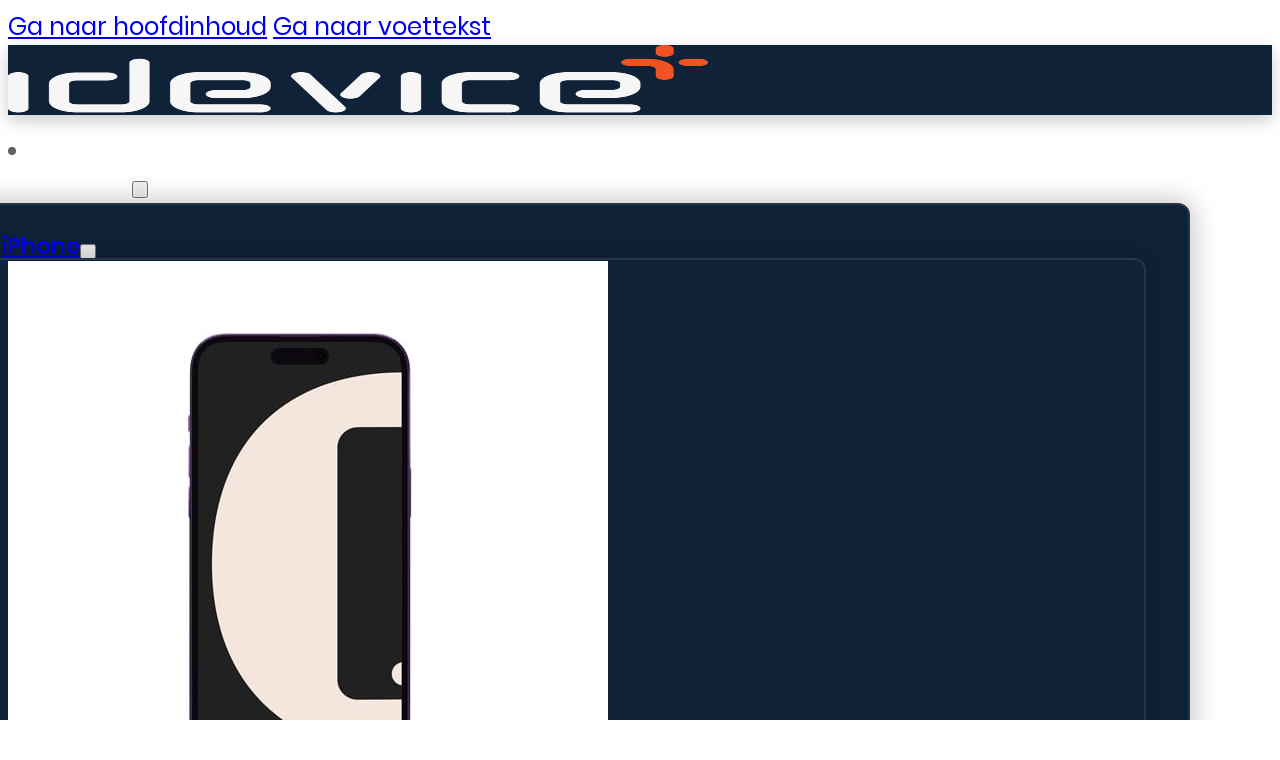

--- FILE ---
content_type: text/html; charset=UTF-8
request_url: https://www.ideviceplus.com/product/refurbished-iphone-13-128gb-roze/
body_size: 40123
content:
<!DOCTYPE html>
<html lang="nl-NL">
<head><meta charset="UTF-8"><script>if(navigator.userAgent.match(/MSIE|Internet Explorer/i)||navigator.userAgent.match(/Trident\/7\..*?rv:11/i)){var href=document.location.href;if(!href.match(/[?&]nowprocket/)){if(href.indexOf("?")==-1){if(href.indexOf("#")==-1){document.location.href=href+"?nowprocket=1"}else{document.location.href=href.replace("#","?nowprocket=1#")}}else{if(href.indexOf("#")==-1){document.location.href=href+"&nowprocket=1"}else{document.location.href=href.replace("#","&nowprocket=1#")}}}}</script><script>class RocketLazyLoadScripts{constructor(){this.v="1.2.3",this.triggerEvents=["keydown","mousedown","mousemove","touchmove","touchstart","touchend","wheel"],this.userEventHandler=this._triggerListener.bind(this),this.touchStartHandler=this._onTouchStart.bind(this),this.touchMoveHandler=this._onTouchMove.bind(this),this.touchEndHandler=this._onTouchEnd.bind(this),this.clickHandler=this._onClick.bind(this),this.interceptedClicks=[],window.addEventListener("pageshow",t=>{this.persisted=t.persisted}),window.addEventListener("DOMContentLoaded",()=>{this._preconnect3rdParties()}),this.delayedScripts={normal:[],async:[],defer:[]},this.trash=[],this.allJQueries=[]}_addUserInteractionListener(t){if(document.hidden){t._triggerListener();return}this.triggerEvents.forEach(e=>window.addEventListener(e,t.userEventHandler,{passive:!0})),window.addEventListener("touchstart",t.touchStartHandler,{passive:!0}),window.addEventListener("mousedown",t.touchStartHandler),document.addEventListener("visibilitychange",t.userEventHandler)}_removeUserInteractionListener(){this.triggerEvents.forEach(t=>window.removeEventListener(t,this.userEventHandler,{passive:!0})),document.removeEventListener("visibilitychange",this.userEventHandler)}_onTouchStart(t){"HTML"!==t.target.tagName&&(window.addEventListener("touchend",this.touchEndHandler),window.addEventListener("mouseup",this.touchEndHandler),window.addEventListener("touchmove",this.touchMoveHandler,{passive:!0}),window.addEventListener("mousemove",this.touchMoveHandler),t.target.addEventListener("click",this.clickHandler),this._renameDOMAttribute(t.target,"onclick","rocket-onclick"),this._pendingClickStarted())}_onTouchMove(t){window.removeEventListener("touchend",this.touchEndHandler),window.removeEventListener("mouseup",this.touchEndHandler),window.removeEventListener("touchmove",this.touchMoveHandler,{passive:!0}),window.removeEventListener("mousemove",this.touchMoveHandler),t.target.removeEventListener("click",this.clickHandler),this._renameDOMAttribute(t.target,"rocket-onclick","onclick"),this._pendingClickFinished()}_onTouchEnd(t){window.removeEventListener("touchend",this.touchEndHandler),window.removeEventListener("mouseup",this.touchEndHandler),window.removeEventListener("touchmove",this.touchMoveHandler,{passive:!0}),window.removeEventListener("mousemove",this.touchMoveHandler)}_onClick(t){t.target.removeEventListener("click",this.clickHandler),this._renameDOMAttribute(t.target,"rocket-onclick","onclick"),this.interceptedClicks.push(t),t.preventDefault(),t.stopPropagation(),t.stopImmediatePropagation(),this._pendingClickFinished()}_replayClicks(){window.removeEventListener("touchstart",this.touchStartHandler,{passive:!0}),window.removeEventListener("mousedown",this.touchStartHandler),this.interceptedClicks.forEach(t=>{t.target.dispatchEvent(new MouseEvent("click",{view:t.view,bubbles:!0,cancelable:!0}))})}_waitForPendingClicks(){return new Promise(t=>{this._isClickPending?this._pendingClickFinished=t:t()})}_pendingClickStarted(){this._isClickPending=!0}_pendingClickFinished(){this._isClickPending=!1}_renameDOMAttribute(t,e,r){t.hasAttribute&&t.hasAttribute(e)&&(event.target.setAttribute(r,event.target.getAttribute(e)),event.target.removeAttribute(e))}_triggerListener(){this._removeUserInteractionListener(this),"loading"===document.readyState?document.addEventListener("DOMContentLoaded",this._loadEverythingNow.bind(this)):this._loadEverythingNow()}_preconnect3rdParties(){let t=[];document.querySelectorAll("script[type=rocketlazyloadscript]").forEach(e=>{if(e.hasAttribute("src")){let r=new URL(e.src).origin;r!==location.origin&&t.push({src:r,crossOrigin:e.crossOrigin||"module"===e.getAttribute("data-rocket-type")})}}),t=[...new Map(t.map(t=>[JSON.stringify(t),t])).values()],this._batchInjectResourceHints(t,"preconnect")}async _loadEverythingNow(){this.lastBreath=Date.now(),this._delayEventListeners(this),this._delayJQueryReady(this),this._handleDocumentWrite(),this._registerAllDelayedScripts(),this._preloadAllScripts(),await this._loadScriptsFromList(this.delayedScripts.normal),await this._loadScriptsFromList(this.delayedScripts.defer),await this._loadScriptsFromList(this.delayedScripts.async);try{await this._triggerDOMContentLoaded(),await this._triggerWindowLoad()}catch(t){console.error(t)}window.dispatchEvent(new Event("rocket-allScriptsLoaded")),this._waitForPendingClicks().then(()=>{this._replayClicks()}),this._emptyTrash()}_registerAllDelayedScripts(){document.querySelectorAll("script[type=rocketlazyloadscript]").forEach(t=>{t.hasAttribute("data-rocket-src")?t.hasAttribute("async")&&!1!==t.async?this.delayedScripts.async.push(t):t.hasAttribute("defer")&&!1!==t.defer||"module"===t.getAttribute("data-rocket-type")?this.delayedScripts.defer.push(t):this.delayedScripts.normal.push(t):this.delayedScripts.normal.push(t)})}async _transformScript(t){return new Promise((await this._littleBreath(),navigator.userAgent.indexOf("Firefox/")>0||""===navigator.vendor)?e=>{let r=document.createElement("script");[...t.attributes].forEach(t=>{let e=t.nodeName;"type"!==e&&("data-rocket-type"===e&&(e="type"),"data-rocket-src"===e&&(e="src"),r.setAttribute(e,t.nodeValue))}),t.text&&(r.text=t.text),r.hasAttribute("src")?(r.addEventListener("load",e),r.addEventListener("error",e)):(r.text=t.text,e());try{t.parentNode.replaceChild(r,t)}catch(i){e()}}:async e=>{function r(){t.setAttribute("data-rocket-status","failed"),e()}try{let i=t.getAttribute("data-rocket-type"),n=t.getAttribute("data-rocket-src");t.text,i?(t.type=i,t.removeAttribute("data-rocket-type")):t.removeAttribute("type"),t.addEventListener("load",function r(){t.setAttribute("data-rocket-status","executed"),e()}),t.addEventListener("error",r),n?(t.removeAttribute("data-rocket-src"),t.src=n):t.src="data:text/javascript;base64,"+window.btoa(unescape(encodeURIComponent(t.text)))}catch(s){r()}})}async _loadScriptsFromList(t){let e=t.shift();return e&&e.isConnected?(await this._transformScript(e),this._loadScriptsFromList(t)):Promise.resolve()}_preloadAllScripts(){this._batchInjectResourceHints([...this.delayedScripts.normal,...this.delayedScripts.defer,...this.delayedScripts.async],"preload")}_batchInjectResourceHints(t,e){var r=document.createDocumentFragment();t.forEach(t=>{let i=t.getAttribute&&t.getAttribute("data-rocket-src")||t.src;if(i){let n=document.createElement("link");n.href=i,n.rel=e,"preconnect"!==e&&(n.as="script"),t.getAttribute&&"module"===t.getAttribute("data-rocket-type")&&(n.crossOrigin=!0),t.crossOrigin&&(n.crossOrigin=t.crossOrigin),t.integrity&&(n.integrity=t.integrity),r.appendChild(n),this.trash.push(n)}}),document.head.appendChild(r)}_delayEventListeners(t){let e={};function r(t,r){!function t(r){!e[r]&&(e[r]={originalFunctions:{add:r.addEventListener,remove:r.removeEventListener},eventsToRewrite:[]},r.addEventListener=function(){arguments[0]=i(arguments[0]),e[r].originalFunctions.add.apply(r,arguments)},r.removeEventListener=function(){arguments[0]=i(arguments[0]),e[r].originalFunctions.remove.apply(r,arguments)});function i(t){return e[r].eventsToRewrite.indexOf(t)>=0?"rocket-"+t:t}}(t),e[t].eventsToRewrite.push(r)}function i(t,e){let r=t[e];Object.defineProperty(t,e,{get:()=>r||function(){},set(i){t["rocket"+e]=r=i}})}r(document,"DOMContentLoaded"),r(window,"DOMContentLoaded"),r(window,"load"),r(window,"pageshow"),r(document,"readystatechange"),i(document,"onreadystatechange"),i(window,"onload"),i(window,"onpageshow")}_delayJQueryReady(t){let e;function r(r){if(r&&r.fn&&!t.allJQueries.includes(r)){r.fn.ready=r.fn.init.prototype.ready=function(e){return t.domReadyFired?e.bind(document)(r):document.addEventListener("rocket-DOMContentLoaded",()=>e.bind(document)(r)),r([])};let i=r.fn.on;r.fn.on=r.fn.init.prototype.on=function(){if(this[0]===window){function t(t){return t.split(" ").map(t=>"load"===t||0===t.indexOf("load.")?"rocket-jquery-load":t).join(" ")}"string"==typeof arguments[0]||arguments[0]instanceof String?arguments[0]=t(arguments[0]):"object"==typeof arguments[0]&&Object.keys(arguments[0]).forEach(e=>{let r=arguments[0][e];delete arguments[0][e],arguments[0][t(e)]=r})}return i.apply(this,arguments),this},t.allJQueries.push(r)}e=r}r(window.jQuery),Object.defineProperty(window,"jQuery",{get:()=>e,set(t){r(t)}})}async _triggerDOMContentLoaded(){this.domReadyFired=!0,await this._littleBreath(),document.dispatchEvent(new Event("rocket-DOMContentLoaded")),await this._littleBreath(),window.dispatchEvent(new Event("rocket-DOMContentLoaded")),await this._littleBreath(),document.dispatchEvent(new Event("rocket-readystatechange")),await this._littleBreath(),document.rocketonreadystatechange&&document.rocketonreadystatechange()}async _triggerWindowLoad(){await this._littleBreath(),window.dispatchEvent(new Event("rocket-load")),await this._littleBreath(),window.rocketonload&&window.rocketonload(),await this._littleBreath(),this.allJQueries.forEach(t=>t(window).trigger("rocket-jquery-load")),await this._littleBreath();let t=new Event("rocket-pageshow");t.persisted=this.persisted,window.dispatchEvent(t),await this._littleBreath(),window.rocketonpageshow&&window.rocketonpageshow({persisted:this.persisted})}_handleDocumentWrite(){let t=new Map;document.write=document.writeln=function(e){let r=document.currentScript;r||console.error("WPRocket unable to document.write this: "+e);let i=document.createRange(),n=r.parentElement,s=t.get(r);void 0===s&&(s=r.nextSibling,t.set(r,s));let a=document.createDocumentFragment();i.setStart(a,0),a.appendChild(i.createContextualFragment(e)),n.insertBefore(a,s)}}async _littleBreath(){Date.now()-this.lastBreath>45&&(await this._requestAnimFrame(),this.lastBreath=Date.now())}async _requestAnimFrame(){return document.hidden?new Promise(t=>setTimeout(t)):new Promise(t=>requestAnimationFrame(t))}_emptyTrash(){this.trash.forEach(t=>t.remove())}static run(){let t=new RocketLazyLoadScripts;t._addUserInteractionListener(t)}}RocketLazyLoadScripts.run();</script>

<meta name="viewport" content="width=device-width, initial-scale=1">
<title>Refurbished iPhone 13 128GB roze &#8211; &#8211; iDevice+</title><style id="rocket-critical-css">ul{box-sizing:border-box}.entry-content{counter-reset:footnotes}:root{--wp--preset--font-size--normal:16px;--wp--preset--font-size--huge:42px}button.pswp__button{box-shadow:none!important;background-image:url(https://www.ideviceplus.com/wp-content/plugins/woocommerce/assets/css/photoswipe/default-skin/default-skin.png)!important}button.pswp__button,button.pswp__button--arrow--left::before,button.pswp__button--arrow--right::before{background-color:transparent!important}button.pswp__button--arrow--left,button.pswp__button--arrow--right{background-image:none!important}.pswp{display:none;position:absolute;width:100%;height:100%;left:0;top:0;overflow:hidden;-ms-touch-action:none;touch-action:none;z-index:1500;-webkit-text-size-adjust:100%;-webkit-backface-visibility:hidden;outline:0}.pswp *{-webkit-box-sizing:border-box;box-sizing:border-box}.pswp__bg{position:absolute;left:0;top:0;width:100%;height:100%;background:#000;opacity:0;-webkit-transform:translateZ(0);transform:translateZ(0);-webkit-backface-visibility:hidden;will-change:opacity}.pswp__scroll-wrap{position:absolute;left:0;top:0;width:100%;height:100%;overflow:hidden}.pswp__container{-ms-touch-action:none;touch-action:none;position:absolute;left:0;right:0;top:0;bottom:0}.pswp__container{-webkit-touch-callout:none}.pswp__bg{will-change:opacity}.pswp__container{-webkit-backface-visibility:hidden}.pswp__item{position:absolute;left:0;right:0;top:0;bottom:0;overflow:hidden}.pswp__button{width:44px;height:44px;position:relative;background:0 0;overflow:visible;-webkit-appearance:none;display:block;border:0;padding:0;margin:0;float:left;opacity:.75;-webkit-box-shadow:none;box-shadow:none}.pswp__button::-moz-focus-inner{padding:0;border:0}.pswp__button,.pswp__button--arrow--left:before,.pswp__button--arrow--right:before{background:url(https://www.ideviceplus.com/wp-content/plugins/woocommerce/assets/css/photoswipe/default-skin/default-skin.png) 0 0 no-repeat;background-size:264px 88px;width:44px;height:44px}.pswp__button--close{background-position:0 -44px}.pswp__button--share{background-position:-44px -44px}.pswp__button--fs{display:none}.pswp__button--zoom{display:none;background-position:-88px 0}.pswp__button--arrow--left,.pswp__button--arrow--right{background:0 0;top:50%;margin-top:-50px;width:70px;height:100px;position:absolute}.pswp__button--arrow--left{left:0}.pswp__button--arrow--right{right:0}.pswp__button--arrow--left:before,.pswp__button--arrow--right:before{content:'';top:35px;background-color:rgba(0,0,0,.3);height:30px;width:32px;position:absolute}.pswp__button--arrow--left:before{left:6px;background-position:-138px -44px}.pswp__button--arrow--right:before{right:6px;background-position:-94px -44px}.pswp__share-modal{display:block;background:rgba(0,0,0,.5);width:100%;height:100%;top:0;left:0;padding:10px;position:absolute;z-index:1600;opacity:0;-webkit-backface-visibility:hidden;will-change:opacity}.pswp__share-modal--hidden{display:none}.pswp__share-tooltip{z-index:1620;position:absolute;background:#fff;top:56px;border-radius:2px;display:block;width:auto;right:44px;-webkit-box-shadow:0 2px 5px rgba(0,0,0,.25);box-shadow:0 2px 5px rgba(0,0,0,.25);-webkit-transform:translateY(6px);-ms-transform:translateY(6px);transform:translateY(6px);-webkit-backface-visibility:hidden;will-change:transform}.pswp__counter{position:relative;left:0;top:0;height:44px;font-size:13px;line-height:44px;color:#fff;opacity:.75;padding:0 10px;margin-inline-end:auto}.pswp__caption{position:absolute;left:0;bottom:0;width:100%;min-height:44px}.pswp__caption__center{text-align:left;max-width:420px;margin:0 auto;font-size:13px;padding:10px;line-height:20px;color:#ccc}.pswp__preloader{width:44px;height:44px;position:absolute;top:0;left:50%;margin-left:-22px;opacity:0;will-change:opacity;direction:ltr}.pswp__preloader__icn{width:20px;height:20px;margin:12px}@media screen and (max-width:1024px){.pswp__preloader{position:relative;left:auto;top:auto;margin:0;float:right}}.pswp__ui{-webkit-font-smoothing:auto;visibility:visible;opacity:1;z-index:1550}.pswp__top-bar{position:absolute;left:0;top:0;height:44px;width:100%;display:flex;justify-content:flex-end}.pswp__caption,.pswp__top-bar{-webkit-backface-visibility:hidden;will-change:opacity}.pswp__caption,.pswp__top-bar{background-color:rgba(0,0,0,.5)}.pswp__ui--hidden .pswp__button--arrow--left,.pswp__ui--hidden .pswp__button--arrow--right,.pswp__ui--hidden .pswp__caption,.pswp__ui--hidden .pswp__top-bar{opacity:.001}:root{--bricks-vh:1vh;--bricks-color-primary:#ffd64f;--bricks-color-secondary:#fc5778;--bricks-text-dark:#212121;--bricks-text-medium:#616161;--bricks-text-light:#9e9e9e;--bricks-text-info:#00b0f4;--bricks-text-success:#11b76b;--bricks-text-warning:#ffa100;--bricks-text-danger:#fa4362;--bricks-bg-info:#e5f3ff;--bricks-bg-success:#e6f6ed;--bricks-bg-warning:#fff2d7;--bricks-bg-danger:#ffe6ec;--bricks-bg-dark:#263238;--bricks-bg-light:#f5f6f7;--bricks-border-color:#dddedf;--bricks-border-radius:4px;--bricks-tooltip-bg:#23282d;--bricks-tooltip-text:#eaecef}html{-ms-text-size-adjust:100%;-webkit-text-size-adjust:100%;line-height:1.15}body{margin:0}header,main,nav,section{display:block}img{border-style:none}button{font-family:sans-serif;font-size:100%;line-height:1.15;margin:0}button{overflow:visible}button{text-transform:none}button{-webkit-appearance:button}button::-moz-focus-inner{border-style:none;padding:0}button:-moz-focusring{outline:1px dotted ButtonText}::-webkit-file-upload-button{-webkit-appearance:button;font:inherit}.brxe-section{align-items:center;display:flex;flex-direction:column;margin-left:auto;margin-right:auto;width:100%}@media (max-width:767px){.brxe-section{flex-wrap:wrap}}.brxe-container{align-items:flex-start;display:flex;flex-direction:column;margin-left:auto;margin-right:auto;width:1100px}@media (max-width:767px){.brxe-container{flex-wrap:wrap}}.brxe-block{align-items:flex-start;display:flex;flex-direction:column;width:100%}@media (max-width:767px){.brxe-block{flex-wrap:wrap}}[class*=brxe-]{max-width:100%}svg:not([width]){min-width:1em}svg:not([height]){min-height:1em}svg.fill *{fill:inherit}html{box-sizing:border-box;font-size:62.5%;height:100%}*,:after,:before{box-sizing:border-box;outline:none}*{border-color:var(--bricks-border-color)}body{-webkit-font-smoothing:antialiased;-moz-osx-font-smoothing:grayscale;word-wrap:break-word;background-color:#fff;background-position:50%;color:#363636;font-family:-apple-system,"system-ui",Segoe UI,roboto,helvetica,arial,sans-serif,Apple Color Emoji,Segoe UI Emoji,Segoe UI Symbol;font-size:15px;line-height:1.7}.brx-body{display:flex;flex-direction:column;margin:0 auto;width:100%}h1,h2,h3{margin:0;text-rendering:optimizelegibility}h1{font-size:2.4em}h1,h2{line-height:1.4}h2{font-size:2.1em}h3{font-size:1.8em}h3{line-height:1.4}img{height:auto;max-width:100%;outline:none;vertical-align:middle}button{border:none;outline:none;padding:0}table{width:100%}button{font-family:inherit;text-align:inherit}::placeholder{color:var(--bricks-border-color)}.skip-link{background:#000;border-bottom-right-radius:8px;color:#fff;font-weight:700;left:0;padding:5px 10px;position:fixed;top:0;transform:translateY(-102%);z-index:9999}.brx-submenu-toggle{align-items:center;display:flex}.brx-submenu-toggle button{align-items:center;background-color:transparent;color:currentcolor;display:flex;will-change:transform}.brx-submenu-toggle svg{stroke:currentcolor}#brx-content{flex:1;position:relative;width:100%}#brx-header{background-position:50%;background-size:cover;position:relative;width:100%}#brx-header.sticky{left:0;position:fixed;right:0;top:0;width:100%;z-index:998}.bricks-button{align-items:center;border-width:0;color:var(--bricks-text-dark);display:inline-flex;gap:10px;justify-content:center;letter-spacing:.5px;padding:.5em 1em;text-align:center}.brx-query-trail{display:none}:root{--bricks-woo-input-height:40px}.woocommerce{width:100%}.woocommerce .clear{clear:both}.woocommerce table{border-collapse:collapse;border-spacing:0}.woocommerce table th{text-align:left}.woocommerce-product-attributes th{text-align:inherit}.brxe-product-price{width:auto}.brxe-product-tabs{width:100%}.brxe-product-tabs .woocommerce-tabs.wc-tabs-wrapper{margin:0;width:100%}.brxe-product-title{margin:0;width:auto}.brxe-woocommerce-breadcrumbs{width:auto}.brxe-woocommerce-breadcrumbs .navigation{align-items:center;display:inline-flex;flex-wrap:wrap}.brxe-woocommerce-breadcrumbs .separator{display:inline-block;margin:0 10px}.brxe-woocommerce-mini-cart{position:relative;width:auto}.brxe-woocommerce-mini-cart.hide-empty-count .cart-count{display:none}.brxe-woocommerce-mini-cart .mini-cart-link{align-items:center;display:flex;flex-direction:row;flex-wrap:nowrap;gap:10px}.brxe-woocommerce-mini-cart .mini-cart-link .cart-icon{display:flex;position:relative}.brxe-woocommerce-mini-cart .cart-count{align-items:center;background-color:#000;border-radius:50%;color:#fff;display:flex;font-size:10px;font-weight:700;height:18px;justify-content:center;line-height:1;position:absolute;right:0;top:0;transform:translate(50%,-50%);width:18px}.brxe-woocommerce-mini-cart .cart-detail{background-color:#fff;border-style:solid;border-width:1px;opacity:0;position:absolute;right:0;top:calc(100% + 15px);visibility:hidden;width:400px;z-index:-1}.brxe-woocommerce-mini-cart .cart-detail .widget_shopping_cart_content{display:flex;flex-direction:column;height:100%;justify-content:space-between;padding:30px}.brxe-product-gallery{width:100%}.brxe-product-gallery .woocommerce-product-gallery,.brxe-product-gallery img{width:100%}.woocommerce-product-gallery{display:flex;flex-direction:column;gap:20px;position:relative;width:50%}@media (max-width:991px){.woocommerce-product-gallery{width:100%}}.woocommerce-product-gallery .woocommerce-product-gallery__image a{display:block}.woocommerce-product-gallery .woocommerce-product-gallery__image img{width:100%}.single-product .product{display:flex;flex-wrap:wrap;position:relative}.single-product .woocommerce-tabs{margin:60px 0}.woocommerce-tabs{border-top-style:solid;border-top-width:1px;flex-direction:column;width:100%}.woocommerce-tabs,.woocommerce-tabs .wc-tabs{border-bottom-style:solid;border-bottom-width:1px;display:flex}.woocommerce-tabs .wc-tabs{flex-wrap:wrap;list-style-type:none;margin:0;padding:0}.woocommerce-tabs .wc-tabs li{padding:15px 30px}.woocommerce-tabs .wc-tabs .active{font-weight:700}.woocommerce-tabs .panel{flex:1;padding:30px}.woocommerce-tabs .panel th{text-align:inherit}:root{--bricks-color-0cb754:#f5f5f5;--bricks-color-94e7c3:#e0e0e0;--bricks-color-b6bebe:#9e9e9e;--bricks-color-80088d:#616161;--bricks-color-8d75b8:#424242;--bricks-color-df4803:#212121;--bricks-color-117413:#ffeb3b;--bricks-color-699248:#ffc107;--bricks-color-4f17d2:#ff9800;--bricks-color-5e6a5f:#ff5722;--bricks-color-63508f:#f44336;--bricks-color-5cc864:#9c27b0;--bricks-color-84b15e:#2196f3;--bricks-color-c166ec:#03a9f4;--bricks-color-439cbf:#4caf50;--bricks-color-aa9f9c:#81D4FA;--bricks-color-e1d285:#8bc34a;--bricks-color-eb8b7b:#cddc39}:root{--p-text-s:clamp(1rem, 0.204vw + 0.935rem, 1.2rem);--p-text-m:clamp(1.4rem, 0.255vw + 1.318rem, 1.65rem);--p-text-l:clamp(1.5rem, 0.408vw + 1.369rem, 1.9rem);--h1:clamp(3.2rem, 1.633vw + 2.678rem, 4.8rem);--h2:clamp(2.8rem, 1.735vw + 2.245rem, 4.5rem);--h3:clamp(2rem, 0.408vw + 1.869rem, 2.4rem);--btn:#f05224;--btn-hover:#fc582a;--woo-btn:#39B84B;--woo-btn-hover:#009244;--theme-color:#fc582a;--theme-color-light:#f2aa96;--theme-color-dark:#1B3555;--header-dark:#102237;--usp-check-color:#39B84B}.brxe-container{width:1300px;max-width:92%;column-gap:5rem;row-gap:2rem}body{color:#616161;font-size:var(--p-text-m);font-weight:400;font-family:"Poppins"}h1,h2,h3{font-family:"Poppins";line-height:1.15;color:var(--theme-color-dark);letter-spacing:-0.5px}h1{font-size:var(--h1)}h2{font-size:var(--h2)}h3{font-size:var(--h3);font-weight:600;line-height:1.4;margin-bottom:2.2rem}.brxe-block{row-gap:3rem}.brxe-div{width:100%}.brxe-section{flex-direction:column;row-gap:7rem;align-items:stretch;padding-top:2rem;padding-bottom:clamp(2rem,8.163vw + -0.612rem,10rem)}.bricks-button{letter-spacing:0px;color:#ffffff}@media (max-width:767px){.brxe-section{align-items:stretch}}@media (max-width:478px){.brxe-container{max-width:92%}}.brxe-icon{font-size:60px}svg.brxe-icon{font-size:inherit}.brxe-logo{color:currentcolor;font-size:20px;font-weight:600;line-height:1}.brxe-logo img{display:block;height:auto;width:auto}.brxe-offcanvas{visibility:hidden}.brxe-offcanvas[data-direction=left] .brx-offcanvas-inner{bottom:0;height:100vh;height:calc(var(--bricks-vh, 1vh)*100);left:0;right:auto;top:0;transform:translate(-100%);width:300px}.brx-offcanvas-inner{background-color:#fff;display:flex;overflow-x:hidden;position:fixed;z-index:999}.brx-offcanvas-backdrop{background:rgba(0,0,0,.5);bottom:0;left:0;opacity:0;position:fixed;right:0;top:0;visibility:hidden;z-index:-1}.brxe-toggle{background-color:transparent;border:0;color:inherit;font:inherit;margin:0;overflow:visible;text-transform:none}.brxe-toggle{--brxe-toggle-scale:1;--brxe-toggle-width:40px;--brxe-toggle-height:24px;--brxe-toggle-bar-height:4px;--brxe-toggle-bar-width:40px;--brxe-toggle-bar-radius:4px;display:flex;line-height:1;transform:scale(var(--brxe-toggle-scale))}.brxe-button{width:auto}.brxe-text-link{gap:5px}.brxe-text-link,.brxe-text-link span{align-items:center;display:inline-flex}.brxe-text-link span{justify-content:center}.brxe-dropdown{display:flex;flex-direction:column;position:relative}.brxe-dropdown[data-static] .brx-dropdown-content{display:none;position:static}.brxe-dropdown .brx-submenu-toggle{gap:10px}.brxe-dropdown .brxe-dropdown .brx-dropdown-content{left:100%;top:0}.brx-dropdown-content{background-color:#fff;display:flex;flex-direction:column;list-style-type:none;margin:0;min-width:200px;opacity:0;padding:0;position:absolute;top:100%;visibility:hidden;z-index:1001}.brx-dropdown-content>li .brxe-text-link{display:flex}.brxe-nav-nested{align-items:center;display:inline-flex}.brxe-nav-nested .brxe-toggle{display:none}.brx-nav-nested-items{align-items:center;display:flex;flex-direction:row;flex-wrap:wrap;gap:30px;list-style-type:none;margin:0;padding:0}.brxe-twuuis .bricks-site-logo{height:5rem}@media (max-width:767px){.brxe-twuuis .bricks-site-logo{height:4.3rem}}.brxe-lzyadf.brxe-div{grid-template-columns:1fr 1fr}#brxe-mffdqt{grid-template-columns:1fr 1fr}#brxe-hrgzad svg{fill:rgba(255,255,255,0.5)}#brxe-tgsdcp svg{fill:rgba(255,255,255,0.5)}#brxe-vgrohz svg{fill:rgba(255,255,255,0.5)}#brxe-fkujlc svg{fill:rgba(255,255,255,0.5)}#brxe-zvhfqo svg{fill:currentcolor}#brxe-mrldsf svg{fill:currentcolor}@media (max-width:991px){[data-script-id="uozivu"] .brx-nav-nested-items{opacity:0;visibility:hidden;gap:0;position:fixed;z-index:1001;top:0;right:0;bottom:0;left:0;display:flex;align-items:center;justify-content:center;flex-direction:column;background-color:#fff;overflow-y:scroll;flex-wrap:nowrap}}@media (max-width:991px){#brxe-uozivu{display:none}}#brxe-eoyzop{align-items:center;flex-direction:row;column-gap:4rem;justify-content:flex-start}@media (max-width:991px){#brxe-eoyzop{align-self:center!important}}#brxe-pvdcgt svg{fill:currentcolor}#brxe-tybobx .icon>svg{fill:currentcolor;;width:1.3rem;height:1.3rem}#brxe-tybobx{flex-direction:row-reverse}#brxe-jqsiko svg{fill:currentcolor}#brxe-omkrky{column-gap:2.5rem}#brxe-wnvvfi{display:none}@media (max-width:991px){#brxe-wnvvfi{font-size:2.5rem;display:block;color:var(--theme-color-light);fill:var(--theme-color-light)}}#brxe-mbigqb svg{fill:var(--theme-color-light);height:3rem;width:3rem}#brxe-mbigqb .cart-count{background-color:var(--usp-check-color)}#brxe-jqeyqc svg{fill:var(--theme-color-light);stroke-width:1px;height:3.5rem;width:3.5rem}#brxe-jqeyqc{color:#ffffff;fill:#ffffff}@media (max-width:991px){#brxe-jqeyqc{margin-left:3rem}}@media (max-width:991px){#brxe-jrltoh .brxe-toggle{display:inline-flex}[data-script-id="jrltoh"] .brx-nav-nested-items{opacity:0;visibility:hidden;gap:0;position:fixed;z-index:1001;top:0;right:0;bottom:0;left:0;display:flex;align-items:center;justify-content:center;flex-direction:column;background-color:#fff;overflow-y:scroll;flex-wrap:nowrap}}#brxe-jhgbvu{align-items:flex-end;font-size:1.4rem}#brxe-sdpmrp svg{fill:var(--theme-color-light);height:2rem;width:2rem}#brxe-sdpmrp{margin-top:2rem;margin-right:-0.5rem;margin-left:auto;display:block}@media (max-width:478px){#brxe-sdpmrp{color:var(--blue);fill:var(--blue)}}#brxe-npugam{margin-top:-6.5rem;margin-bottom:1rem}#brxe-ojkhsq svg{fill:currentcolor}@media (max-width:991px){#brxe-ojkhsq .brx-dropdown-content{min-width:inherit}}#brxe-bcoony svg{fill:currentcolor}@media (max-width:991px){#brxe-bcoony .brx-dropdown-content{min-width:inherit}}#brxe-pmvjpc{width:100%;flex-direction:row-reverse;gap:1.5rem}#brxe-pmvjpc .icon>svg{fill:currentcolor;width:1.5rem;height:1.5rem}#brxe-esxgvv svg{fill:currentcolor}@media (max-width:991px){#brxe-esxgvv .brx-dropdown-content{min-width:inherit}}#brxe-fdrelb{flex-direction:column}#brxe-velzoe{width:100%}#brxe-zpgnvk{visibility:visible;position:absolute;bottom:1rem;row-gap:2rem}#brxe-nigmxk{align-items:flex-start;max-height:150vh;justify-content:space-between}#brxe-tvcwbq[data-direction] .brx-offcanvas-inner{width:40%}#brxe-tvcwbq{color:var(--bricks-color-0cb754);z-index:999}@media (max-width:991px){#brxe-tvcwbq[data-direction] .brx-offcanvas-inner{width:40%}}@media (max-width:767px){#brxe-tvcwbq[data-direction] .brx-offcanvas-inner{width:70%}}@media (max-width:478px){#brxe-tvcwbq[data-direction] .brx-offcanvas-inner{width:90%}}#brxe-alavhi{flex-direction:row;align-items:center;justify-content:space-between;column-gap:0px;font-size:1.5rem}@media (max-width:991px){#brxe-alavhi{align-items:center}}@media (max-width:767px){#brxe-alavhi{flex-wrap:nowrap;align-items:center}}@media (max-width:478px){#brxe-alavhi{flex-wrap:nowrap;align-items:center}}#brxe-coajmk{padding-top:0;padding-bottom:0;background-color:var(--header-dark);justify-content:center;height:70px;box-shadow:0 6px 16px 0 rgba(0,0,0,0.2)}.dropdown-box .brx-submenu-toggle,.dropdown-box .brxe-text-link,.mobile-dropdown.brxe-dropdown .brx-submenu-toggle,.mobile-dropdown .brxe-text-link{width:100%;justify-content:space-between}#brxe-vdaorg svg{fill:var(--theme-color-light);height:1rem;width:1rem}#brxe-irkzun{margin-bottom:-2rem}#brxe-kentmb{position:sticky;top:10rem}@media (max-width:767px){#brxe-kentmb{position:static}}#brxe-ldrhpg{line-height:1.3;font-size:clamp(2.2rem,1.721vw + 1.649rem,4rem)}#brxe-xrpcnt{flex-direction:row;column-gap:1.5rem;align-items:center;margin-bottom:1rem}#brxe-yfkwsx{margin-top:-1rem}#brxe-ngyzol{margin-bottom:0;gap:1rem}#brxe-ngyzol svg{fill:#f44336;height:1.6rem;width:1.6rem}#brxe-plrsma{row-gap:1.2rem;position:relative}.brxe-zkefdq svg{fill:var(--usp-check-color)}.brxe-zkefdq .icon{height:1.5rem;line-height:1.5rem}.brxe-stefki svg{fill:var(--usp-check-color)}.brxe-stefki .icon{height:1.5rem;line-height:1.5rem}.brxe-chqxxr svg{fill:var(--usp-check-color)}.brxe-chqxxr .icon{height:1.5rem;line-height:1.5rem}#brxe-kisnhh{row-gap:1.8rem}#brxe-kisnhh svg{height:2.6rem!important;width:2.6rem!important}#brxe-kisnhh svg.fill{fill:var(--theme-color)!important}#brxe-nekjhr{padding-top:2.5rem;padding-right:2.5rem;padding-bottom:2.5rem;padding-left:2.5rem;background-color:#f7f7f7;border-radius:1rem}#brxe-hhdqou{width:70%;max-width:30rem}#brxe-dhefix .wc-tabs li{padding-right:20px;padding-left:20px}#brxe-dhefix .panel{padding-right:15px;padding-left:15px}#brxe-dhefix{margin-top:1rem}#brxe-ofhnhn{flex-direction:row;column-gap:60px}#brxe-grtsjj{padding-top:9rem;row-gap:5rem}.brxe-button{width:auto}.brxe-icon{font-size:60px}svg.brxe-icon{font-size:inherit}.brxe-warvxv{height:auto;width:auto}.brxe-nfsjeh{height:auto;width:auto}.brxe-uzhnty{height:auto;width:auto}.brxe-ziqmfs{height:auto;width:auto}#brxe-dgtmie{flex-direction:row;column-gap:1.5rem;justify-content:center;display:none}@media (max-width:767px){#brxe-dgtmie{display:flex}}.brxe-chqxxr svg{fill:var(--theme-color-light);height:3rem;width:3rem}.brxe-chqxxr .icon{height:3rem!important;line-height:3rem!important;min-width:3rem!important}.brxe-stefki svg{fill:var(--theme-color-light);height:3rem;width:3rem}.brxe-stefki .icon{height:3rem!important;line-height:3rem!important;min-width:3rem!important}.brxe-zkefdq svg{fill:var(--theme-color-light);height:3rem;width:3rem}.brxe-zkefdq .icon{height:3rem!important;line-height:3rem!important}.brxe-twuuis .bricks-site-logo{height:5rem}.brxe-ziqmfs{height:auto;width:auto}.brxe-uzhnty{height:auto;width:auto}.brxe-nfsjeh{height:auto;width:auto}.brxe-warvxv{height:auto;width:auto}:root{--animate-duration:1s;--animate-delay:1s;--animate-repeat:1}.bricks-is-frontend :not(.brx-animated)[data-interaction-hidden-on-load]{opacity:0}</style>
<meta name='robots' content='max-image-preview:large' />
	<style>img:is([sizes="auto" i], [sizes^="auto," i]) { contain-intrinsic-size: 3000px 1500px }</style>
	<link rel='dns-prefetch' href='//cdnjs.cloudflare.com' />

<link rel="alternate" type="application/rss+xml" title="iDevice+ &raquo; feed" href="https://www.ideviceplus.com/feed/" />
<link rel="alternate" type="application/rss+xml" title="iDevice+ &raquo; reacties feed" href="https://www.ideviceplus.com/comments/feed/" />
<link rel="alternate" type="application/rss+xml" title="iDevice+ &raquo; Refurbished iPhone 13 128GB roze &#8211; reacties feed" href="https://www.ideviceplus.com/product/refurbished-iphone-13-128gb-roze/feed/" />
<link rel='preload'  href='https://www.ideviceplus.com/wp-content/plugins/woo-bought-together-premium/assets/css/blocks.css?ver=7.6.9' data-rocket-async="style" as="style" onload="this.onload=null;this.rel='stylesheet'" onerror="this.removeAttribute('data-rocket-async')"  media='all' />
<style id='classic-theme-styles-inline-css'>
/*! This file is auto-generated */
.wp-block-button__link{color:#fff;background-color:#32373c;border-radius:9999px;box-shadow:none;text-decoration:none;padding:calc(.667em + 2px) calc(1.333em + 2px);font-size:1.125em}.wp-block-file__button{background:#32373c;color:#fff;text-decoration:none}
</style>
<link data-minify="1" rel='preload'  href='https://www.ideviceplus.com/wp-content/cache/min/1/ajax/libs/jqueryui/1.12.1/jquery-ui.min.css?ver=1758551166' data-rocket-async="style" as="style" onload="this.onload=null;this.rel='stylesheet'" onerror="this.removeAttribute('data-rocket-async')"  media='all' />
<link rel='preload'  href='https://www.ideviceplus.com/wp-content/plugins/woocommerce/assets/css/photoswipe/photoswipe.min.css?ver=10.3.4' data-rocket-async="style" as="style" onload="this.onload=null;this.rel='stylesheet'" onerror="this.removeAttribute('data-rocket-async')"  media='all' />
<link rel='preload'  href='https://www.ideviceplus.com/wp-content/plugins/woocommerce/assets/css/photoswipe/default-skin/default-skin.min.css?ver=10.3.4' data-rocket-async="style" as="style" onload="this.onload=null;this.rel='stylesheet'" onerror="this.removeAttribute('data-rocket-async')"  media='all' />
<style id='woocommerce-inline-inline-css'>
.woocommerce form .form-row .required { visibility: visible; }
</style>
<style id='wpgb-head-inline-css'>
.wp-grid-builder:not(.wpgb-template),.wpgb-facet{opacity:0.01}.wpgb-facet fieldset{margin:0;padding:0;border:none;outline:none;box-shadow:none}.wpgb-facet fieldset:last-child{margin-bottom:40px;}.wpgb-facet fieldset legend.wpgb-sr-only{height:1px;width:1px}
</style>
<link data-minify="1" rel='preload'  href='https://www.ideviceplus.com/wp-content/cache/min/1/wp-content/plugins/woo-bought-together-premium/assets/slick/slick.css?ver=1758551166' data-rocket-async="style" as="style" onload="this.onload=null;this.rel='stylesheet'" onerror="this.removeAttribute('data-rocket-async')"  media='all' />
<link data-minify="1" rel='preload'  href='https://www.ideviceplus.com/wp-content/cache/min/1/wp-content/plugins/woo-bought-together-premium/assets/css/frontend.css?ver=1758551166' data-rocket-async="style" as="style" onload="this.onload=null;this.rel='stylesheet'" onerror="this.removeAttribute('data-rocket-async')"  media='all' />
<link data-minify="1" rel='preload'  href='https://www.ideviceplus.com/wp-content/cache/min/1/wp-content/plugins/wpc-linked-variation-premium/assets/libs/hint/hint.css?ver=1758551166' data-rocket-async="style" as="style" onload="this.onload=null;this.rel='stylesheet'" onerror="this.removeAttribute('data-rocket-async')"  media='all' />
<link data-minify="1" rel='preload'  href='https://www.ideviceplus.com/wp-content/cache/min/1/wp-content/plugins/wpc-linked-variation-premium/assets/css/frontend.css?ver=1758551166' data-rocket-async="style" as="style" onload="this.onload=null;this.rel='stylesheet'" onerror="this.removeAttribute('data-rocket-async')"  media='all' />
<link data-minify="1" rel='preload'  href='https://www.ideviceplus.com/wp-content/cache/min/1/wp-content/plugins/wpc-variation-swatches/assets/css/frontend.css?ver=1758551166' data-rocket-async="style" as="style" onload="this.onload=null;this.rel='stylesheet'" onerror="this.removeAttribute('data-rocket-async')"  media='all' />
<link data-minify="1" rel='preload'  href='https://www.ideviceplus.com/wp-content/cache/min/1/wp-content/plugins/woocommerce/assets/css/brands.css?ver=1758551166' data-rocket-async="style" as="style" onload="this.onload=null;this.rel='stylesheet'" onerror="this.removeAttribute('data-rocket-async')"  media='all' />
<link rel='preload'  href='https://www.ideviceplus.com/wp-content/themes/bricks/assets/css/frontend-light-layer.min.css?ver=1755618212' data-rocket-async="style" as="style" onload="this.onload=null;this.rel='stylesheet'" onerror="this.removeAttribute('data-rocket-async')"  media='all' />
<style id='bricks-frontend-inline-css'>
@font-face{font-family:"Poppins";font-weight:400;font-display:swap;src:url(https://www.ideviceplus.com/wp-content/uploads/2023/05/Poppins-Regular.woff2) format("woff2");}@font-face{font-family:"Poppins";font-weight:600;font-display:swap;src:url(https://www.ideviceplus.com/wp-content/uploads/2023/05/Poppins-SemiBold.woff2) format("woff2");}@font-face{font-family:"Poppins";font-weight:700;font-display:swap;src:url(https://www.ideviceplus.com/wp-content/uploads/2023/05/Poppins-Bold.woff2) format("woff2");}

</style>
<link data-minify="1" rel='preload'  href='https://www.ideviceplus.com/wp-content/cache/min/1/wp-content/themes/bricks/assets/css/integrations/woocommerce-layer.min.css?ver=1758551166' data-rocket-async="style" as="style" onload="this.onload=null;this.rel='stylesheet'" onerror="this.removeAttribute('data-rocket-async')"  media='all' />
<link rel='preload'  href='https://www.ideviceplus.com/wp-content/uploads/bricks/css/color-palettes.min.css?ver=1755618235' data-rocket-async="style" as="style" onload="this.onload=null;this.rel='stylesheet'" onerror="this.removeAttribute('data-rocket-async')"  media='all' />
<link rel='preload'  href='https://www.ideviceplus.com/wp-content/uploads/bricks/css/theme-style-main_styling.min.css?ver=1755618235' data-rocket-async="style" as="style" onload="this.onload=null;this.rel='stylesheet'" onerror="this.removeAttribute('data-rocket-async')"  media='all' />
<link rel='preload'  href='https://www.ideviceplus.com/wp-content/uploads/bricks/css/post-1606.min.css?ver=1755618236' data-rocket-async="style" as="style" onload="this.onload=null;this.rel='stylesheet'" onerror="this.removeAttribute('data-rocket-async')"  media='all' />
<link rel='preload'  href='https://www.ideviceplus.com/wp-content/uploads/bricks/css/post-971.min.css?ver=1755618236' data-rocket-async="style" as="style" onload="this.onload=null;this.rel='stylesheet'" onerror="this.removeAttribute('data-rocket-async')"  media='all' />
<link rel='preload'  href='https://www.ideviceplus.com/wp-content/uploads/bricks/css/post-2000.min.css?ver=1755618235' data-rocket-async="style" as="style" onload="this.onload=null;this.rel='stylesheet'" onerror="this.removeAttribute('data-rocket-async')"  media='all' />
<link rel='preload'  href='https://www.ideviceplus.com/wp-content/uploads/bricks/css/global-custom-css.min.css?ver=1755618235' data-rocket-async="style" as="style" onload="this.onload=null;this.rel='stylesheet'" onerror="this.removeAttribute('data-rocket-async')"  media='all' />
<link rel='preload'  href='https://www.ideviceplus.com/wp-content/uploads/bricks/css/global-elements.min.css?ver=1755618235' data-rocket-async="style" as="style" onload="this.onload=null;this.rel='stylesheet'" onerror="this.removeAttribute('data-rocket-async')"  media='all' />
<link rel='preload'  href='https://www.ideviceplus.com/wp-content/plugins/mollie-payments-for-woocommerce/public/css/mollie-applepaydirect.min.css?ver=1762191471' data-rocket-async="style" as="style" onload="this.onload=null;this.rel='stylesheet'" onerror="this.removeAttribute('data-rocket-async')"  media='screen' />
<style id='bricks-frontend-inline-inline-css'>
html {scroll-behavior: smooth}.nav-menu-dark.brxe-nav-nested .brx-nav-nested-items > li > [aria-current="page"] {color: rgba(255, 255, 255, 0.85)}.nav-menu-dark.brxe-nav-nested .brx-nav-nested-items > li > .brx-submenu-toggle.aria-current > * {color: rgba(255, 255, 255, 0.85)}.nav-menu-dark.brxe-nav-nested .brx-nav-nested-items > li {transition: 0.5s ease}.nav-menu-dark.brxe-nav-nested .brx-nav-nested-items > li > a {transition: 0.5s ease; color: #ffffff; font-weight: 600}.nav-menu-dark.brxe-nav-nested .brx-nav-nested-items > li > .brxe-text-link:not(a) {transition: 0.5s ease; color: #ffffff; font-weight: 600}.nav-menu-dark.brxe-nav-nested .brx-nav-nested-items > li > .brxe-icon {transition: 0.5s ease; color: #ffffff; font-weight: 600}.nav-menu-dark.brxe-nav-nested .brx-nav-nested-items > li:has( > .brxe-svg) {transition: 0.5s ease; color: #ffffff; font-weight: 600}.nav-menu-dark.brxe-nav-nested .brx-nav-nested-items > li > .brx-submenu-toggle {transition: 0.5s ease}.nav-menu-dark.brxe-nav-nested .brx-nav-nested-items > li > .brx-submenu-toggle > * {transition: 0.5s ease; color: #ffffff; font-weight: 600}.nav-menu-dark.brxe-nav-nested .brx-nav-nested-items > li:hover > a {color: var(--theme-color-light)}.nav-menu-dark.brxe-nav-nested .brx-nav-nested-items > li:hover > .brxe-text-link:not(a) {color: var(--theme-color-light)}.nav-menu-dark.brxe-nav-nested .brx-nav-nested-items > li:hover > .brxe-icon {color: var(--theme-color-light)}.nav-menu-dark.brxe-nav-nested .brx-nav-nested-items > li:hover:has( > .brxe-svg) {color: var(--theme-color-light)}.nav-menu-dark.brxe-nav-nested .brx-nav-nested-items > li:hover > .brx-submenu-toggle > * {color: var(--theme-color-light)}.nav-menu-dark.brxe-nav-nested .brx-dropdown-content {border: 1.5px solid rgba(247, 247, 247, 0.09); border-radius: 12px; box-shadow: 0 0 25px 5px rgba(0, 0, 0, 0.2); color: rgba(255, 255, 255, 0.85); min-width: 260px; background-color: var(--header-dark)}.nav-menu-dark.brxe-nav-nested .brx-dropdown-content > li > a {padding-top: 0.8rem; padding-right: 1.5rem; padding-bottom: 0.8rem; padding-left: 1.5rem; transition: 0.3s ease}.nav-menu-dark.brxe-nav-nested .brx-dropdown-content :where(.brx-submenu-toggle > *) {padding-top: 0.8rem; padding-right: 1.5rem; padding-bottom: 0.8rem; padding-left: 1.5rem}.nav-menu-dark.brxe-nav-nested .brx-dropdown-content > li > a:hover {color: var(--theme-color-light)}.nav-menu-dark.brxe-nav-nested .brx-dropdown-content .brx-submenu-toggle > *:hover {color: var(--theme-color-light)}.nav-menu-dark.brxe-nav-nested .brx-submenu-toggle button {color: rgba(255, 255, 255, 0.5)}.nav-menu-dark.brxe-nav-nested .brx-dropdown-content > li:hover {background-color: rgba(255, 255, 255, 0.09)}.nav-menu-dark.brxe-nav-nested .brx-dropdown-content .brx-submenu-toggle:hover {background-color: rgba(255, 255, 255, 0.09); border-radius: 6px}.nav-menu-dark.brxe-nav-nested .brx-dropdown-content > li:not(.brxe-dropdown) {border-radius: 6px}.nav-menu-dark.brxe-nav-nested .brx-dropdown-content .brx-submenu-toggle {border-radius: 6px; transition: 0.3s ease}.nav-menu-dark.brxe-nav-nested .brx-dropdown-content > li {transition: 0.3s ease}.nav-menu-dark.brxe-nav-nested.brx-has-megamenu .brx-dropdown-content > * {transition: 0.3s ease}.nav-menu-dark.brxe-nav-nested .brx-dropdown-content > li:not(.brxe-dropdown):hover {border-radius: 6px}.nav-menu-dark.brxe-nav-nested .brxe-dropdown {z-index: 999}.drop-down-nav.brxe-dropdown .brx-submenu-toggle button[aria-expanded="true"] {transform: rotateX(180deg)}.drop-down-nav.brxe-dropdown > .brx-dropdown-content {transform: translateY(-15px)}.drop-down-nav.brxe-dropdown.open > .brx-dropdown-content {transform: translateY(0px)}.drop-down-nav.brxe-dropdown {font-size: 1.4rem}.drop-down-nav.brxe-dropdown .brx-submenu-toggle button {font-size: 10px}.dropdown-box.brxe-div {box-shadow: 0 5px 20px 0 rgba(0, 0, 0, 0.1); margin-top: 1rem; margin-left: -2rem; padding-top: 1.5rem; padding-right: 1.5rem; padding-bottom: 1.5rem; padding-left: 1.5rem; font-weight: 600}.dropdown-nav-sub.brxe-dropdown .brx-submenu-toggle button[aria-expanded="true"] {transform: rotateZ(-90deg)}.dropdown-nav-sub.brxe-dropdown .brx-submenu-toggle button {transition: 0.3s ease !important; font-size: 8px}.dropdown-nav-sub.brxe-dropdown > .brx-dropdown-content {transform: translateX(-18px); transition: transform 0.2s}.dropdown-nav-sub.brxe-dropdown.open > .brx-dropdown-content {transform: translateX(0px)}.dropdown-box-sub.brxe-div {margin-top: -5px; margin-left: 5px; padding-top: 1rem; padding-right: 1rem; padding-bottom: 1rem; padding-left: 1rem; font-weight: 500; width: auto}.dropdown-box-sub:empty { display:none;}.models-loop.brxe-div {display: flex; flex-direction: column; row-gap: 1.5rem}.header-btn.brxe-button {border: 2px solid var(--bricks-border-color); border-radius: 1rem; padding-top: 0.8rem; padding-right: 2.2rem; padding-bottom: 0.8rem; padding-left: 2.2rem; transition: 0.5s ease; font-weight: 600; line-height: 1.4; box-shadow: 0 0 20px 0 rgba(0, 0, 0, 0.1)}.header-btn.brxe-button:hover {border: 2px solid var(--btn-hover); background-color: var(--btn-hover); color: #ffffff}@media (max-width: 478px) {.header-btn.brxe-button {border-width: 2px}}.header-btn-right.brxe-button {color: #f5f5f5; background-color: var(--btn); border-color: var(--btn)}.mini-cart.brxe-woocommerce-mini-cart .woocommerce-mini-cart-item .quantity {text-align: left; color: #9e9e9e; font-size: 1.3rem; font-weight: 600}.mini-cart.brxe-woocommerce-mini-cart .woocommerce-mini-cart-item a:not(.remove) {line-height: 1; color: #575757; font-size: 1.5rem; font-weight: 600}.mini-cart.brxe-woocommerce-mini-cart .cart-detail .woocommerce-mini-cart__buttons .button {border: 1px solid #e0e0e0; border-radius: 8px; background-color: var(--btn); color: #ffffff; font-weight: 600}.mini-cart.brxe-woocommerce-mini-cart .cart-detail {border-radius: 1rem}.mini-cart.brxe-woocommerce-mini-cart .cart-detail .woocommerce-mini-cart__buttons .button:hover {background-color: var(--btn-hover)}.mini-cart.brxe-woocommerce-mini-cart {color: var(--bricks-color-0cb754); margin-left: 2rem}.mini-cart.brxe-woocommerce-mini-cart .widget_shopping_cart_content {padding-top: 2rem; padding-right: 2rem; padding-bottom: 2rem; padding-left: 2rem}.mini-cart .cart-detail .woocommerce-mini-cart__buttons .button { transition:0.5s ease; } .brxe-woocommerce-mini-cart .cart-detail .total { color:#575757!important;} .brxe-woocommerce-mini-cart .cart-detail .woocommerce-mini-cart__empty-message {color:#757575;} .brxe-woocommerce-mini-cart .cart-detail .widget_shopping_cart_content { max-height: 660px!important;}.mini-cart ::-webkit-scrollbar { display: none;}.mini-cart { -ms-overflow-style: none;  scrollbar-width: none; }@media (max-width: 767px) {.mini-cart.brxe-woocommerce-mini-cart .cart-detail {width: 400px}}@media (max-width: 478px) {.mini-cart.brxe-woocommerce-mini-cart .cart-detail {width: 88vw; top: 3.8rem; left: -66vw}.mini-cart.brxe-woocommerce-mini-cart .widget_shopping_cart_content {padding-top: 1rem; padding-right: 1rem; padding-bottom: 1rem; padding-left: 1rem}}.off-canvas-menu.brxe-block {padding-top: 3rem; padding-right: 3rem; padding-bottom: 3rem; padding-left: 3rem; align-items: flex-start; background-color: var(--bricks-color-df4803); font-size: 1.6rem}.mobile-menu.brxe-nav-nested .brx-dropdown-content {background-color: rgba(247, 247, 247, 0.06); border-radius: 1rem; color: #c7c7c7; font-size: 1.5rem}.mobile-menu.brxe-nav-nested .brx-dropdown-content > li > a {padding-top: 0.7rem; padding-right: 2rem; padding-bottom: 0.7rem; padding-left: 2rem}.mobile-menu.brxe-nav-nested .brx-dropdown-content :where(.brx-submenu-toggle > *) {padding-top: 0.7rem; padding-right: 2rem; padding-bottom: 0.7rem; padding-left: 2rem}.mobile-menu.brxe-nav-nested .brx-nav-nested-items > li > a {font-weight: 600; font-size: 1.6rem; transition: 0.5s}.mobile-menu.brxe-nav-nested .brx-nav-nested-items > li > .brxe-text-link:not(a) {font-weight: 600; font-size: 1.6rem; transition: 0.5s}.mobile-menu.brxe-nav-nested .brx-nav-nested-items > li > .brxe-icon {font-weight: 600; font-size: 1.6rem; transition: 0.5s}.mobile-menu.brxe-nav-nested .brx-nav-nested-items > li:has( > .brxe-svg) {font-weight: 600; font-size: 1.6rem; transition: 0.5s}.mobile-menu.brxe-nav-nested .brx-nav-nested-items > li > .brx-submenu-toggle > * {font-weight: 600; font-size: 1.6rem; transition: 0.5s}.mobile-menu.brxe-nav-nested .brx-submenu-toggle button {font-size: 12px}.mobile-menu.brxe-nav-nested .brx-nav-nested-items > li:hover > a {color: var(--theme-color-light)}.mobile-menu.brxe-nav-nested .brx-nav-nested-items > li:hover > .brxe-text-link:not(a) {color: var(--theme-color-light)}.mobile-menu.brxe-nav-nested .brx-nav-nested-items > li:hover > .brxe-icon {color: var(--theme-color-light)}.mobile-menu.brxe-nav-nested .brx-nav-nested-items > li:hover:has( > .brxe-svg) {color: var(--theme-color-light)}.mobile-menu.brxe-nav-nested .brx-nav-nested-items > li:hover > .brx-submenu-toggle > * {color: var(--theme-color-light)}.mobile-menu.brxe-nav-nested .brx-dropdown-content > li > a:hover {color: var(--theme-color-light)}.mobile-menu.brxe-nav-nested .brx-dropdown-content .brx-submenu-toggle > *:hover {color: var(--theme-color-light)}.mobile-menu.brxe-nav-nested .brx-nav-nested-items > li {transition: 0.5s}.mobile-menu.brxe-nav-nested .brx-nav-nested-items > li > .brx-submenu-toggle {transition: 0.5s}.mobile-nav-items.brxe-block {align-items: flex-start}.mobile-dropdown.brxe-dropdown {width: 100%}.mobile-dropdown.brxe-dropdown .brx-submenu-toggle button {font-size: 12px!important; transform: rotateZ(-90deg); transition: 0.3s ease !important; color: rgba(255, 255, 255, 0.5)}.mobile-dropdown.brxe-dropdown .brx-submenu-toggle button[aria-expanded="true"] {transform: rotateZ(0deg)}.mobile-dropdown-box.brxe-div {flex-direction: column; margin-top: 1rem; align-self: flex-start !important; padding-top: 1rem; padding-right: 1rem; padding-bottom: 1rem; padding-left: 1rem}.breadcrumbs.brxe-woocommerce-breadcrumbs {font-size: var(--p-text-s); font-weight: 500; color: #808080; padding-top: 4px; padding-right: 12px; padding-bottom: 4px; padding-left: 12px; border-radius: 6px; background-color: #f5f5f5}.breadcrumbs.brxe-woocommerce-breadcrumbs .separator {margin-right: 5px; margin-left: 5px}.breadcrumbs svg { transform: scale(0.6);}.single-product.brxe-block {row-gap: 1.8rem}@media (max-width: 767px) {.single-product.brxe-block {row-gap: 1.3rem}}.single-product-price.brxe-product-price {border-radius: 0.8rem; background-color: #f7f7f7; padding-top: 0.2rem; padding-right: 1rem; padding-bottom: 0.2rem; padding-left: 1rem}.single-product-price.brxe-product-price .price del, .single-product-price.brxe-product-price .price > span {color: var(--theme-color); font-weight: 600; font-size: 1.6rem}.single-product-price.brxe-product-price .price ins {color: var(--bricks-color-5e6a5f); font-size: 1.6rem; font-weight: 600}.sales-badge.brxe-text-basic {color: var(--bricks-color-5e6a5f); font-size: 1.5rem; font-weight: 600; background-color: #ffe5db; padding-top: 0.2rem; padding-right: 1rem; padding-bottom: 0.2rem; padding-left: 1rem; border-radius: 6px}.delivery-time.brxe-icon-box {flex-direction: row; overflow: hidden; gap: 0.5rem; margin-bottom: 0.8rem}.delivery-time.brxe-icon-box .content {color: #009e24; font-size: 1.3rem; line-height: 1.2; align-self: center}.delivery-time.brxe-icon-box .icon {align-self: center}.outofstock.brxe-icon-box .content {font-size: 1.5rem; color: #f44336}.outofstock.brxe-icon-box {flex-direction: row; gap: 0.5rem; margin-bottom: 0.8rem}.outofstock.brxe-icon-box .icon {align-self: center}@media (max-width: 991px) {.outofstock.brxe-icon-box .content {color: #f44336}.outofstock.brxe-icon-box {flex-direction: row}.outofstock.brxe-icon-box .icon {align-self: center; height: 1.6rem; line-height: 1.6rem; min-width: 1.6rem; color: #f44336}.outofstock.brxe-icon-box h1 {color: #f44336}.outofstock.brxe-icon-box h2 {color: #f44336}.outofstock.brxe-icon-box h3 {color: #f44336}.outofstock.brxe-icon-box h4 {color: #f44336}.outofstock.brxe-icon-box h5 {color: #f44336}.outofstock.brxe-icon-box h6 {color: #f44336}.outofstock.brxe-icon-box .icon a {color: #f44336}}.single-product-btn.brxe-product-add-to-cart .cart .single_add_to_cart_button, .single-product-btn.brxe-product-add-to-cart a.button[data-product_id] {min-width: 350PX; background-color: var(--woo-btn); border-radius: 8px; color: #ffffff}.single-product-btn.brxe-product-add-to-cart .stock {display: none}.single-product-btn.brxe-product-add-to-cart .cart .single_add_to_cart_button:hover, .single-product-btn.brxe-product-add-to-cart a.button[data-product_id]:hover {background-color: var(--woo-btn-hover)}.single-product-btn .woocommerce .button { height: 50px!important; min-height:50px; padding-top:0; padding-bottom:0;}@media (max-width: 478px) {.single-product-btn.brxe-product-add-to-cart .cart .single_add_to_cart_button, .single-product-btn.brxe-product-add-to-cart a.button[data-product_id] {min-width: 100%}}.stock-amount.brxe-icon-box {flex-direction: row; gap: 1rem; margin-top: -0.5rem; margin-left: 0.2rem; position: absolute; top: -3rem; right: clamp(0rem, 47.143vw + -49.5rem, 16.5rem)}.stock-amount.brxe-icon-box .content {font-size: 1.2rem; font-weight: 600; color: var(--bricks-color-80088d)}.feature-usp.brxe-block {row-gap: 1.5rem}.icon-box.brxe-icon-box {flex-direction: row; gap: 1.3rem}.icon-box.brxe-icon-box .content {align-self: center; line-height: 1.3; text-align: left}.icon-box.brxe-icon-box .icon {align-self: center; height: 1.9rem; line-height: 1.9rem}.related-upsells-title.brxe-container {margin-top: 3rem; row-gap: 1rem; position: static}.related-products-upsells.brxe-container {grid-template-columns: 1fr 1fr 1fr 1fr; grid-gap: 2rem; position: relative}@media (max-width: 991px) {.related-products-upsells.brxe-container {grid-gap: 1.5rem}}@media (max-width: 767px) {.related-products-upsells.brxe-container {grid-template-columns: 1fr 1fr}}@media (max-width: 478px) {.related-products-upsells.brxe-container {width: 100%; max-width: 100%; grid-gap: 0px}}@media (max-width: 478px) {.grid-border.brxe-block {border-top: 0 solid #e0e0e0; border-right: 0 solid #e0e0e0; border-bottom: 1px solid #e0e0e0; border-left: 1px solid #e0e0e0}}.product-slide2.brxe-block {flex-direction: column; row-gap: 0.7rem; padding-top: 2rem; padding-right: 2rem; padding-bottom: 3.5rem; padding-left: 2rem; display: flex; border-radius: 12px; box-shadow: 0 6px 16px 0 rgba(33, 33, 33, 0.12); height: 100%; background-color: #ffffff; position: relative; justify-content: space-between; width: 100%}@media (max-width: 767px) {.product-slide2.brxe-block {row-gap: 0.5rem}}@media (max-width: 478px) {.product-slide2.brxe-block {border-radius: 0; box-shadow: 0 0 0 0 transparent; padding-top: 2rem; padding-right: 1rem; padding-left: 1rem}}.product-slide-block.brxe-block {row-gap: 0.8rem}.product-img.brxe-image {border-radius: 6px; overflow: hidden}.slider-cat.brxe-text-basic {font-size: 1rem; letter-spacing: 2px; text-transform: uppercase; margin-top: -1.5rem}.slider-cat {color: transparent;} .slider-cat a {color: #616161;} .slider-cat :not(:last-child) {display:none;} .slider-cat a:last-child {display:block!important;} .slider-cat :only-child {margin-top:1.5rem}@media (max-width: 767px) {.slider-cat.brxe-text-basic {font-size: 0.9rem}}.product-title.brxe-heading {font-size: 1.6rem!important; line-height: 1.3; font-weight: 700}@media (max-width: 767px) {.product-title.brxe-heading {font-size: 1.4rem}}.slider-price.brxe-product-price {font-weight: 600; font-size: 1.6rem; color: #616161; line-height: 1}.slider-price.brxe-product-price .price ins {color: var(--bricks-color-5e6a5f); font-weight: 700; font-size: 1.5rem}.slider-price.brxe-product-price .price del, .slider-price.brxe-product-price .price > span {font-size: 1.5rem}.add-to-cart2.brxe-product-add-to-cart .stock {display: none}.add-to-cart2.brxe-product-add-to-cart {bottom: 10px; text-align: center; transition: 0.5s ease; position: absolute; right: 10px; left: auto; width: auto; height: 40px}.add-to-cart2.brxe-product-add-to-cart .cart .single_add_to_cart_button, .add-to-cart2.brxe-product-add-to-cart a.button[data-product_id] {background-color: var(--woo-btn); border-radius: 8px; padding-top: 0; padding-right: 0; padding-bottom: 0; padding-left: 15%; min-width: 55px; font-size: 0px}.add-to-cart2.brxe-product-add-to-cart .icon {font-size: 24px!important; color: #ffffff}.add-to-cart2.brxe-product-add-to-cart .cart .single_add_to_cart_button:hover, .add-to-cart2.brxe-product-add-to-cart a.button[data-product_id]:hover {background-color: var(--woo-btn-hover)}.contact-box.brxe-block {border-width: 1px; border-color: #424242; border-radius: 12px; padding-top: 20px; padding-right: 25px; padding-bottom: 20px; padding-left: 25px; transition: 0.5s ease; background-color: rgba(56, 56, 56, 0.84); box-shadow: 0 0 40px 0 rgba(0, 0, 0, 0.1); color: #ffffff; justify-content: center}.contact-box.brxe-block:hover {background-color: #474747}.contact-box.brxe-div {border-width: 1px; border-color: #424242; border-radius: 12px; padding-top: 20px; padding-right: 25px; padding-bottom: 20px; padding-left: 25px; transition: 0.5s ease; background-color: rgba(56, 56, 56, 0.84); box-shadow: 0 0 40px 0 rgba(0, 0, 0, 0.1); color: #ffffff; justify-content: center}.contact-box.brxe-div:hover {background-color: #474747}.starrating.brxe-ba-star-rating {margin-top: 3px}.starrating.brxe-ba-star-rating .star-rating_star-marked {color: #ffc107}.starrating.brxe-ba-star-rating .star-rating_star-half-marked {color: #ffc107}.starrating.brxe-ba-star-rating .star-rating_star-unmarked {color: #ffc107}.starrating.brxe-ba-star-rating i {font-size: 10px}.starrating.brxe-ba-star-rating .ba-star-rating {transform: scaleX(0.9) scaleY(0.9)}.starrating.brxe-ba-star-rating .ba-star-rating-container {align-items: center}.starrating svg.fill * { fill: currentcolor!important;} .contact-icon-box.brxe-icon-box {flex-direction: row; gap: 15px; margin-bottom: 10px}.contact-icon-box.brxe-icon-box .icon {align-self: center; color: var(--theme-color-light)}.contact-icon-box.brxe-icon-box .content {color: var(--theme-color-light)}.contact-icon-box.brxe-icon-box .icon a {color: var(--theme-color-light)}.contact-social.brxe-icon {border-width: 1px; border-color: #424242; border-radius: 12px; padding-top: 1.5rem; padding-right: 1.5rem; padding-bottom: 1.5rem; padding-left: 1.5rem; transition: 0.5s ease; background-color: rgba(56, 56, 56, 0.84); box-shadow: 0 0 40px 0 rgba(0, 0, 0, 0.1); color: #ffffff; max-width: 5.5rem; color: rgba(255, 255, 255, 0.6); fill: rgba(255, 255, 255, 0.6); max-height: 5.5rem}.contact-social.brxe-icon:hover {color: #ffffff; fill: #ffffff; background-color: #474747}.location-footer.brxe-text-basic {overflow: hidden; height: 3.5rem; border-radius: 8px; padding-top: 0.7rem; padding-right: 1.5rem; padding-bottom: 0.6rem; padding-left: 1.5rem; background-color: #323536; font-size: 1.4rem; color: var(--bricks-color-0cb754); font-weight: 600; width: auto}.footer-img.brxe-image {width: min(30rem, 60%)}.footer-text.brxe-text-basic {color: rgba(255, 255, 255, 0.77); font-size: 13px; font-weight: 600; background-color: var(--bricks-color-8d75b8); padding-top: 0.1rem; padding-right: 1rem; padding-bottom: 0.1rem; padding-left: 1rem; margin-right: 1rem; display: inline-block; border-radius: 6px; transition: 0.5s ease}.footer-text.brxe-text-basic:hover {background-color: #303030}
</style>
<style id='rocket-lazyload-inline-css'>
.rll-youtube-player{position:relative;padding-bottom:56.23%;height:0;overflow:hidden;max-width:100%;}.rll-youtube-player:focus-within{outline: 2px solid currentColor;outline-offset: 5px;}.rll-youtube-player iframe{position:absolute;top:0;left:0;width:100%;height:100%;z-index:100;background:0 0}.rll-youtube-player img{bottom:0;display:block;left:0;margin:auto;max-width:100%;width:100%;position:absolute;right:0;top:0;border:none;height:auto;-webkit-transition:.4s all;-moz-transition:.4s all;transition:.4s all}.rll-youtube-player img:hover{-webkit-filter:brightness(75%)}.rll-youtube-player .play{height:100%;width:100%;left:0;top:0;position:absolute;background:url(https://www.ideviceplus.com/wp-content/plugins/wp-rocket/assets/img/youtube.png) no-repeat center;background-color: transparent !important;cursor:pointer;border:none;}
</style>
<script type="text/template" id="tmpl-variation-template">
	<div class="woocommerce-variation-description">{{{ data.variation.variation_description }}}</div>
	<div class="woocommerce-variation-price">{{{ data.variation.price_html }}}</div>
	<div class="woocommerce-variation-availability">{{{ data.variation.availability_html }}}</div>
</script>
<script type="text/template" id="tmpl-unavailable-variation-template">
	<p role="alert">Dit product is niet beschikbaar. Kies een andere combinatie.</p>
</script>
<script type="rocketlazyloadscript" data-rocket-src="https://www.ideviceplus.com/wp-includes/js/jquery/jquery.min.js?ver=3.7.1" id="jquery-core-js" defer></script>
<script type="rocketlazyloadscript" data-minify="1" data-rocket-src="https://www.ideviceplus.com/wp-content/cache/min/1/ajax/libs/jqueryui/1.12.1/jquery-ui.min.js?ver=1758551166" id="jquery-ui-js-js" defer></script>
<script type="rocketlazyloadscript" data-rocket-src="https://www.ideviceplus.com/wp-content/plugins/woocommerce/assets/js/jquery-blockui/jquery.blockUI.min.js?ver=2.7.0-wc.10.3.4" id="wc-jquery-blockui-js" defer data-wp-strategy="defer"></script>
<script id="wc-add-to-cart-js-extra">
var wc_add_to_cart_params = {"ajax_url":"\/wp-admin\/admin-ajax.php","wc_ajax_url":"\/?wc-ajax=%%endpoint%%","i18n_view_cart":"Bekijk winkelwagen","cart_url":"https:\/\/www.ideviceplus.com\/cart\/","is_cart":"","cart_redirect_after_add":"no"};
</script>
<script type="rocketlazyloadscript" data-rocket-src="https://www.ideviceplus.com/wp-content/plugins/woocommerce/assets/js/frontend/add-to-cart.min.js?ver=10.3.4" id="wc-add-to-cart-js" defer data-wp-strategy="defer"></script>
<script type="rocketlazyloadscript" data-rocket-src="https://www.ideviceplus.com/wp-content/plugins/woocommerce/assets/js/flexslider/jquery.flexslider.min.js?ver=2.7.2-wc.10.3.4" id="wc-flexslider-js" defer data-wp-strategy="defer"></script>
<script type="rocketlazyloadscript" data-rocket-src="https://www.ideviceplus.com/wp-content/plugins/woocommerce/assets/js/photoswipe/photoswipe.min.js?ver=4.1.1-wc.10.3.4" id="wc-photoswipe-js" defer data-wp-strategy="defer"></script>
<script type="rocketlazyloadscript" data-rocket-src="https://www.ideviceplus.com/wp-content/plugins/woocommerce/assets/js/photoswipe/photoswipe-ui-default.min.js?ver=4.1.1-wc.10.3.4" id="wc-photoswipe-ui-default-js" defer data-wp-strategy="defer"></script>
<script id="wc-single-product-js-extra">
var wc_single_product_params = {"i18n_required_rating_text":"Selecteer een waardering","i18n_rating_options":["1 van de 5 sterren","2 van de 5 sterren","3 van de 5 sterren","4 van de 5 sterren","5 van de 5 sterren"],"i18n_product_gallery_trigger_text":"Afbeeldinggalerij in volledig scherm bekijken","review_rating_required":"yes","flexslider":{"rtl":false,"animation":"slide","smoothHeight":true,"directionNav":false,"controlNav":"thumbnails","slideshow":false,"animationSpeed":500,"animationLoop":false,"allowOneSlide":false,"sync":".brx-product-gallery-thumbnail-slider"},"zoom_enabled":"","zoom_options":[],"photoswipe_enabled":"1","photoswipe_options":{"shareEl":false,"closeOnScroll":false,"history":false,"hideAnimationDuration":0,"showAnimationDuration":0},"flexslider_enabled":"1"};
</script>
<script type="rocketlazyloadscript" data-rocket-src="https://www.ideviceplus.com/wp-content/plugins/woocommerce/assets/js/frontend/single-product.min.js?ver=10.3.4" id="wc-single-product-js" defer data-wp-strategy="defer"></script>
<script type="rocketlazyloadscript" data-rocket-src="https://www.ideviceplus.com/wp-content/plugins/woocommerce/assets/js/js-cookie/js.cookie.min.js?ver=2.1.4-wc.10.3.4" id="wc-js-cookie-js" defer data-wp-strategy="defer"></script>
<script id="woocommerce-js-extra">
var woocommerce_params = {"ajax_url":"\/wp-admin\/admin-ajax.php","wc_ajax_url":"\/?wc-ajax=%%endpoint%%","i18n_password_show":"Wachtwoord weergeven","i18n_password_hide":"Wachtwoord verbergen"};
</script>
<script type="rocketlazyloadscript" data-rocket-src="https://www.ideviceplus.com/wp-content/plugins/woocommerce/assets/js/frontend/woocommerce.min.js?ver=10.3.4" id="woocommerce-js" defer data-wp-strategy="defer"></script>
<script type="rocketlazyloadscript" data-rocket-src="https://www.ideviceplus.com/wp-content/plugins/wpc-variation-swatches/assets/libs/tippy/popper.min.js?ver=4.3.3" id="popper-js" defer></script>
<script type="rocketlazyloadscript" data-rocket-src="https://www.ideviceplus.com/wp-content/plugins/wpc-variation-swatches/assets/libs/tippy/tippy-bundle.umd.min.js?ver=4.3.3" id="tippy-js" defer></script>
<script type="rocketlazyloadscript" data-rocket-src="https://www.ideviceplus.com/wp-includes/js/underscore.min.js?ver=1.13.7" id="underscore-js" defer></script>
<script id="wp-util-js-extra">
var _wpUtilSettings = {"ajax":{"url":"\/wp-admin\/admin-ajax.php"}};
</script>
<script type="rocketlazyloadscript" data-rocket-src="https://www.ideviceplus.com/wp-includes/js/wp-util.min.js?ver=bf8b92d9af15465f4fb36897d9fc4282" id="wp-util-js" defer></script>
<script id="wc-add-to-cart-variation-js-extra">
var wc_add_to_cart_variation_params = {"wc_ajax_url":"\/?wc-ajax=%%endpoint%%","i18n_no_matching_variations_text":"Geen producten gevonden. Kies een andere combinatie.","i18n_make_a_selection_text":"Selecteer enkele productopties voordat je dit product aan je winkelwagen toevoegt.","i18n_unavailable_text":"Dit product is niet beschikbaar. Kies een andere combinatie.","i18n_reset_alert_text":"Je selectie is opnieuw ingesteld. Selecteer eerst product-opties alvorens dit product in de winkelmand te plaatsen."};
</script>
<script type="rocketlazyloadscript" data-rocket-src="https://www.ideviceplus.com/wp-content/plugins/woocommerce/assets/js/frontend/add-to-cart-variation.min.js?ver=10.3.4" id="wc-add-to-cart-variation-js" defer data-wp-strategy="defer"></script>
<link rel="https://api.w.org/" href="https://www.ideviceplus.com/wp-json/" /><link rel="alternate" title="JSON" type="application/json" href="https://www.ideviceplus.com/wp-json/wp/v2/product/48371" /><link rel="EditURI" type="application/rsd+xml" title="RSD" href="https://www.ideviceplus.com/xmlrpc.php?rsd" />
<link rel="canonical" href="https://www.ideviceplus.com/product/refurbished-iphone-13-128gb-roze/" />
<link rel="alternate" title="oEmbed (JSON)" type="application/json+oembed" href="https://www.ideviceplus.com/wp-json/oembed/1.0/embed?url=https%3A%2F%2Fwww.ideviceplus.com%2Fproduct%2Frefurbished-iphone-13-128gb-roze%2F" />
<link rel="alternate" title="oEmbed (XML)" type="text/xml+oembed" href="https://www.ideviceplus.com/wp-json/oembed/1.0/embed?url=https%3A%2F%2Fwww.ideviceplus.com%2Fproduct%2Frefurbished-iphone-13-128gb-roze%2F&#038;format=xml" />
<script type="rocketlazyloadscript" language="javascript">
<!--
if (navigator.userAgent.match(/iPad/i) !== null) {
document.write("<meta name=\"apple-itunes-app\" content=\"app-id=6478772609\"/>\n");
}
else {
document.write("<meta name=\"apple-itunes-app\" content=\"app-id=6478772609\"/>");
}
// -->
</script>
		<noscript><style>.wp-grid-builder .wpgb-card.wpgb-card-hidden .wpgb-card-wrapper{opacity:1!important;visibility:visible!important;transform:none!important}.wpgb-facet {opacity:1!important;pointer-events:auto!important}.wpgb-facet *:not(.wpgb-pagination-facet){display:none}</style></noscript><style>
	.woocommerce button[name="update_cart"],
	.woocommerce input[name="update_cart"] {
		display: none;
	}</style><meta name="pinterest-rich-pin" content="false" /><style>.woocommerce-product-gallery{ opacity: 1 !important; }</style>	<noscript><style>.woocommerce-product-gallery{ opacity: 1 !important; }</style></noscript>
	<link rel="icon" href="https://www.ideviceplus.com/wp-content/uploads/2024/02/favicon.ico" sizes="32x32" />
<link rel="icon" href="https://www.ideviceplus.com/wp-content/uploads/2024/02/favicon.ico" sizes="192x192" />
<link rel="apple-touch-icon" href="https://www.ideviceplus.com/wp-content/uploads/2024/02/favicon.ico" />
<meta name="msapplication-TileImage" content="https://www.ideviceplus.com/wp-content/uploads/2024/02/favicon.ico" />
		<style id="wp-custom-css">
			.woobt-wrap .woobt-text, .woobt-wrap .woobt-products {
    margin: 30px 0 15px 0;
}		</style>
		<noscript><style id="rocket-lazyload-nojs-css">.rll-youtube-player, [data-lazy-src]{display:none !important;}</style></noscript><script type="rocketlazyloadscript">
/*! loadCSS rel=preload polyfill. [c]2017 Filament Group, Inc. MIT License */
(function(w){"use strict";if(!w.loadCSS){w.loadCSS=function(){}}
var rp=loadCSS.relpreload={};rp.support=(function(){var ret;try{ret=w.document.createElement("link").relList.supports("preload")}catch(e){ret=!1}
return function(){return ret}})();rp.bindMediaToggle=function(link){var finalMedia=link.media||"all";function enableStylesheet(){link.media=finalMedia}
if(link.addEventListener){link.addEventListener("load",enableStylesheet)}else if(link.attachEvent){link.attachEvent("onload",enableStylesheet)}
setTimeout(function(){link.rel="stylesheet";link.media="only x"});setTimeout(enableStylesheet,3000)};rp.poly=function(){if(rp.support()){return}
var links=w.document.getElementsByTagName("link");for(var i=0;i<links.length;i++){var link=links[i];if(link.rel==="preload"&&link.getAttribute("as")==="style"&&!link.getAttribute("data-loadcss")){link.setAttribute("data-loadcss",!0);rp.bindMediaToggle(link)}}};if(!rp.support()){rp.poly();var run=w.setInterval(rp.poly,500);if(w.addEventListener){w.addEventListener("load",function(){rp.poly();w.clearInterval(run)})}else if(w.attachEvent){w.attachEvent("onload",function(){rp.poly();w.clearInterval(run)})}}
if(typeof exports!=="undefined"){exports.loadCSS=loadCSS}
else{w.loadCSS=loadCSS}}(typeof global!=="undefined"?global:this))
</script></head>

<body data-rsssl=1 class="wp-singular product-template-default single single-product postid-48371 wp-theme-bricks theme-bricks woocommerce woocommerce-page woocommerce-no-js brx-body bricks-is-frontend wp-embed-responsive">		<a class="skip-link" href="#brx-content">Ga naar hoofdinhoud</a>

					<a class="skip-link" href="#brx-footer">Ga naar voettekst</a>
			<header id="brx-header" class="sticky"><section id="brxe-coajmk" class="brxe-section"><div id="brxe-alavhi" class="brxe-container"><div id="brxe-eoyzop" class="brxe-block"><a class="brxe-twuuis brxe-logo" href="https://www.ideviceplus.com"><img width="700" height="200" src="https://www.ideviceplus.com/wp-content/uploads/2023/11/idevice-logo-wh.png" class="bricks-site-logo css-filter" alt="iDevice+" data-bricks-logo="https://www.ideviceplus.com/wp-content/uploads/2023/11/idevice-logo-wh.png" loading="eager" decoding="async" fetchpriority="high" srcset="https://www.ideviceplus.com/wp-content/uploads/2023/11/idevice-logo-wh.png 700w, https://www.ideviceplus.com/wp-content/uploads/2023/11/idevice-logo-wh-300x86.png 300w, https://www.ideviceplus.com/wp-content/uploads/2023/11/idevice-logo-wh-600x171.png 600w" sizes="(max-width: 700px) 100vw, 700px" /></a><nav id="brxe-uozivu" data-script-id="uozivu" class="brxe-nav-nested nav-menu-dark" aria-label="Menu" data-toggle="tablet_portrait"><div class="brxe-block brx-nav-nested-items"><li id="brxe-zvhfqo" data-script-id="zvhfqo" class="brxe-dropdown drop-down-nav"><div class="brx-submenu-toggle"><a href="https://www.ideviceplus.com/reparaties/">Reparaties</a><button aria-expanded="false" aria-label="Dropdown in-/uitklappen"><svg class="fill" xmlns="http://www.w3.org/2000/svg" viewBox="0 0 512 512"><!--! Font Awesome Pro 6.4.0 by @fontawesome - https://fontawesome.com License - https://fontawesome.com/license (Commercial License) Copyright 2023 Fonticons, Inc. --><path d="M233.4 406.6c12.5 12.5 32.8 12.5 45.3 0l192-192c12.5-12.5 12.5-32.8 0-45.3s-32.8-12.5-45.3 0L256 338.7 86.6 169.4c-12.5-12.5-32.8-12.5-45.3 0s-12.5 32.8 0 45.3l192 192z"></path></svg></button></div><ul class="brxe-div dropdown-box brx-dropdown-content"><li id="brxe-hrgzad" data-script-id="hrgzad" class="brxe-dropdown dropdown-nav-sub"><div class="brx-submenu-toggle"><a href="https://www.ideviceplus.com/reparaties/?selected=models/iPhone/Apple">iPhone</a><button aria-expanded="false" aria-label="Dropdown in-/uitklappen"><svg class="fill" xmlns="http://www.w3.org/2000/svg" viewBox="0 0 512 512"><!--! Font Awesome Pro 6.4.0 by @fontawesome - https://fontawesome.com License - https://fontawesome.com/license (Commercial License) Copyright 2023 Fonticons, Inc. --><path d="M233.4 406.6c12.5 12.5 32.8 12.5 45.3 0l192-192c12.5-12.5 12.5-32.8 0-45.3s-32.8-12.5-45.3 0L256 338.7 86.6 169.4c-12.5-12.5-32.8-12.5-45.3 0s-12.5 32.8 0 45.3l192 192z"></path></svg></button></div><ul id="brxe-mffdqt" class="brxe-div dropdown-box-sub brx-dropdown-content"><li class="brxe-lzyadf brxe-div models-loop" data-brx-loop-start="lzyadf"><a class="brxe-dissfp brxe-text-link" href="https://www.ideviceplus.com/reparatie/iphone-14/">iPhone 14</a></li><li class="brxe-lzyadf brxe-div models-loop"><a class="brxe-dissfp brxe-text-link" href="https://www.ideviceplus.com/reparatie/iphone-14-plus/">iPhone 14 Plus</a></li><li class="brxe-lzyadf brxe-div models-loop"><a class="brxe-dissfp brxe-text-link" href="https://www.ideviceplus.com/reparatie/iphone-14-pro/">iPhone 14 Pro</a></li><li class="brxe-lzyadf brxe-div models-loop"><a class="brxe-dissfp brxe-text-link" href="https://www.ideviceplus.com/reparatie/iphone-14-pro-max/">iPhone 14 Pro Max</a></li><li class="brxe-lzyadf brxe-div models-loop"><a class="brxe-dissfp brxe-text-link" href="https://www.ideviceplus.com/reparatie/iphone-se-2022/">iPhone SE (2022)</a></li><li class="brxe-lzyadf brxe-div models-loop"><a class="brxe-dissfp brxe-text-link" href="https://www.ideviceplus.com/reparatie/iphone-13-mini/">iPhone 13 mini</a></li><li class="brxe-lzyadf brxe-div models-loop"><a class="brxe-dissfp brxe-text-link" href="https://www.ideviceplus.com/reparatie/iphone-13/">iPhone 13</a></li><li class="brxe-lzyadf brxe-div models-loop"><a class="brxe-dissfp brxe-text-link" href="https://www.ideviceplus.com/reparatie/iphone-13-pro/">iPhone 13 Pro</a></li><li class="brxe-lzyadf brxe-div models-loop"><a class="brxe-dissfp brxe-text-link" href="https://www.ideviceplus.com/reparatie/iphone-13-pro-max/">iPhone 13 Pro Max</a></li><li class="brxe-lzyadf brxe-div models-loop"><a class="brxe-dissfp brxe-text-link" href="https://www.ideviceplus.com/reparatie/iphone-12-mini/">iPhone 12 mini</a></li><li class="brxe-lzyadf brxe-div models-loop"><a class="brxe-dissfp brxe-text-link" href="https://www.ideviceplus.com/reparatie/iphone-12/">iPhone 12</a></li><li class="brxe-lzyadf brxe-div models-loop"><a class="brxe-dissfp brxe-text-link" href="https://www.ideviceplus.com/reparatie/iphone-12-pro/">iPhone 12 Pro</a></li><li class="brxe-lzyadf brxe-div models-loop"><a class="brxe-dissfp brxe-text-link" href="https://www.ideviceplus.com/reparatie/iphone-12-pro-max/">iPhone 12 Pro Max</a></li><li class="brxe-lzyadf brxe-div models-loop"><a class="brxe-dissfp brxe-text-link" href="https://www.ideviceplus.com/reparatie/iphone-se-2020/">iPhone SE (2020)</a></li><li class="brxe-lzyadf brxe-div models-loop"><a class="brxe-dissfp brxe-text-link" href="https://www.ideviceplus.com/reparatie/iphone-11/">iPhone 11</a></li><li class="brx-query-trail" data-query-element-id="lzyadf" data-query-vars="{&quot;meta_query&quot;:[{&quot;key&quot;:&quot;Merk&quot;,&quot;value&quot;:&quot;Apple&quot;}],&quot;tax_query&quot;:[{&quot;taxonomy&quot;:&quot;category&quot;,&quot;field&quot;:&quot;term_id&quot;,&quot;terms&quot;:[&quot;522&quot;]}],&quot;posts_per_page&quot;:15,&quot;post_type&quot;:[&quot;model&quot;],&quot;orderby&quot;:&quot;meta_value&quot;,&quot;meta_key&quot;:&quot;release_date&quot;,&quot;post_status&quot;:&quot;publish&quot;,&quot;paged&quot;:1}" data-page="1" data-max-pages="2" data-start="1" data-end="15"></li><li class="menu-item"><a class="brxe-text-link" href="/reparaties/?selected=models/Smartphone/Apple"><b>Bekijk alle modellen</b></a></li></ul></li><li id="brxe-tgsdcp" data-script-id="tgsdcp" class="brxe-dropdown dropdown-nav-sub"><div class="brx-submenu-toggle"><a href="https://www.ideviceplus.com/reparaties/?selected=models/iPad/Apple">iPad</a><button aria-expanded="false" aria-label="Dropdown in-/uitklappen"><svg class="fill" xmlns="http://www.w3.org/2000/svg" viewBox="0 0 512 512"><!--! Font Awesome Pro 6.4.0 by @fontawesome - https://fontawesome.com License - https://fontawesome.com/license (Commercial License) Copyright 2023 Fonticons, Inc. --><path d="M233.4 406.6c12.5 12.5 32.8 12.5 45.3 0l192-192c12.5-12.5 12.5-32.8 0-45.3s-32.8-12.5-45.3 0L256 338.7 86.6 169.4c-12.5-12.5-32.8-12.5-45.3 0s-12.5 32.8 0 45.3l192 192z"></path></svg></button></div><ul class="brxe-div dropdown-box-sub brx-dropdown-content"><li class="brxe-oezuuw brxe-div models-loop" data-brx-loop-start="oezuuw"><a class="brxe-oexmbz brxe-text-link" href="https://www.ideviceplus.com/reparatie/ipad-pro-11-2022/">iPad Pro 11 (2022)</a></li><li class="brxe-oezuuw brxe-div models-loop"><a class="brxe-oexmbz brxe-text-link" href="https://www.ideviceplus.com/reparatie/ipad-pro-12-9-2022/">iPad Pro 12.9 (2022)</a></li><li class="brxe-oezuuw brxe-div models-loop"><a class="brxe-oexmbz brxe-text-link" href="https://www.ideviceplus.com/reparatie/ipad-2022/">iPad (2022)</a></li><li class="brxe-oezuuw brxe-div models-loop"><a class="brxe-oexmbz brxe-text-link" href="https://www.ideviceplus.com/reparatie/ipad-air-2022/">iPad Air (2022)</a></li><li class="brxe-oezuuw brxe-div models-loop"><a class="brxe-oexmbz brxe-text-link" href="https://www.ideviceplus.com/reparatie/ipad-10-2-2021/">iPad 10.2 (2021)</a></li><li class="brxe-oezuuw brxe-div models-loop"><a class="brxe-oexmbz brxe-text-link" href="https://www.ideviceplus.com/reparatie/ipad-mini-2021/">iPad mini (2021)</a></li><li class="brxe-oezuuw brxe-div models-loop"><a class="brxe-oexmbz brxe-text-link" href="https://www.ideviceplus.com/reparatie/ipad-pro-11-2021/">iPad Pro 11 (2021)</a></li><li class="brxe-oezuuw brxe-div models-loop"><a class="brxe-oexmbz brxe-text-link" href="https://www.ideviceplus.com/reparatie/ipad-pro-12-9-2021/">iPad Pro 12.9 (2021)</a></li><li class="brxe-oezuuw brxe-div models-loop"><a class="brxe-oexmbz brxe-text-link" href="https://www.ideviceplus.com/reparatie/ipad-10-2-2020/">iPad 10.2 (2020)</a></li><li class="brxe-oezuuw brxe-div models-loop"><a class="brxe-oexmbz brxe-text-link" href="https://www.ideviceplus.com/reparatie/ipad-air-2020/">iPad Air (2020)</a></li><li class="brxe-oezuuw brxe-div models-loop"><a class="brxe-oexmbz brxe-text-link" href="https://www.ideviceplus.com/reparatie/ipad-pro-11-2020/">iPad Pro 11 (2020)</a></li><li class="brxe-oezuuw brxe-div models-loop"><a class="brxe-oexmbz brxe-text-link" href="https://www.ideviceplus.com/reparatie/ipad-pro-12-9-2020/">iPad Pro 12.9 (2020)</a></li><li class="brxe-oezuuw brxe-div models-loop"><a class="brxe-oexmbz brxe-text-link" href="https://www.ideviceplus.com/reparatie/ipad-10-2-2019/">iPad 10.2 (2019)</a></li><li class="brxe-oezuuw brxe-div models-loop"><a class="brxe-oexmbz brxe-text-link" href="https://www.ideviceplus.com/reparatie/ipad-mini-2019/">iPad mini (2019)</a></li><li class="brxe-oezuuw brxe-div models-loop"><a class="brxe-oexmbz brxe-text-link" href="https://www.ideviceplus.com/reparatie/ipad-air-2019/">iPad Air (2019)</a></li><li class="brx-query-trail" data-query-element-id="oezuuw" data-query-vars="{&quot;meta_query&quot;:[{&quot;key&quot;:&quot;Merk&quot;,&quot;value&quot;:&quot;Apple&quot;}],&quot;tax_query&quot;:[{&quot;taxonomy&quot;:&quot;category&quot;,&quot;field&quot;:&quot;term_id&quot;,&quot;terms&quot;:[&quot;523&quot;]}],&quot;post_type&quot;:[&quot;model&quot;],&quot;posts_per_page&quot;:15,&quot;orderby&quot;:&quot;meta_value&quot;,&quot;meta_key&quot;:&quot;release_date&quot;,&quot;post_status&quot;:&quot;publish&quot;,&quot;paged&quot;:1}" data-page="1" data-max-pages="2" data-start="1" data-end="15"></li><li class="menu-item"><a class="brxe-text-link" href="/reparaties/?selected=models/Tablet/Apple"><b>Bekijk alle modellen</b></a></li></ul></li><li id="brxe-vgrohz" data-script-id="vgrohz" class="brxe-dropdown dropdown-nav-sub"><div class="brx-submenu-toggle"><a href="https://www.ideviceplus.com/reparaties/?selected=models/Macbook/Apple">Laptop</a><button aria-expanded="false" aria-label="Dropdown in-/uitklappen"><svg class="fill" xmlns="http://www.w3.org/2000/svg" viewBox="0 0 512 512"><!--! Font Awesome Pro 6.4.0 by @fontawesome - https://fontawesome.com License - https://fontawesome.com/license (Commercial License) Copyright 2023 Fonticons, Inc. --><path d="M233.4 406.6c12.5 12.5 32.8 12.5 45.3 0l192-192c12.5-12.5 12.5-32.8 0-45.3s-32.8-12.5-45.3 0L256 338.7 86.6 169.4c-12.5-12.5-32.8-12.5-45.3 0s-12.5 32.8 0 45.3l192 192z"></path></svg></button></div><ul class="brxe-div dropdown-box-sub brx-dropdown-content"><li class="menu-item"><a class="brxe-text-link" href="/reparaties/?selected=brands/Laptop"><b>Bekijk alle modellen</b></a></li></ul></li><li id="brxe-fkujlc" data-script-id="fkujlc" class="brxe-dropdown dropdown-nav-sub"><div class="brx-submenu-toggle"><a href="https://www.ideviceplus.com/reparaties/?selected=models/Mac/Apple">Desktop</a><button aria-expanded="false" aria-label="Dropdown in-/uitklappen"><svg class="fill" xmlns="http://www.w3.org/2000/svg" viewBox="0 0 512 512"><!--! Font Awesome Pro 6.4.0 by @fontawesome - https://fontawesome.com License - https://fontawesome.com/license (Commercial License) Copyright 2023 Fonticons, Inc. --><path d="M233.4 406.6c12.5 12.5 32.8 12.5 45.3 0l192-192c12.5-12.5 12.5-32.8 0-45.3s-32.8-12.5-45.3 0L256 338.7 86.6 169.4c-12.5-12.5-32.8-12.5-45.3 0s-12.5 32.8 0 45.3l192 192z"></path></svg></button></div><ul class="brxe-div dropdown-box-sub brx-dropdown-content"><li class="menu-item"><a class="brxe-text-link" href="/reparaties/?selected=brands/Desktop"><b>Bekijk alle modellen</b></a></li></ul></li><li class="menu-item"><a class="brxe-text-link" href="/reparaties">Vraag offerte aan</a></li></ul></li><li id="brxe-mrldsf" data-script-id="mrldsf" class="brxe-dropdown drop-down-nav"><div class="brx-submenu-toggle"><a href="https://www.ideviceplus.com/shop/">Webshop</a><button aria-expanded="false" aria-label="Dropdown in-/uitklappen"><svg class="fill" xmlns="http://www.w3.org/2000/svg" viewBox="0 0 512 512"><!--! Font Awesome Pro 6.4.0 by @fontawesome - https://fontawesome.com License - https://fontawesome.com/license (Commercial License) Copyright 2023 Fonticons, Inc. --><path d="M233.4 406.6c12.5 12.5 32.8 12.5 45.3 0l192-192c12.5-12.5 12.5-32.8 0-45.3s-32.8-12.5-45.3 0L256 338.7 86.6 169.4c-12.5-12.5-32.8-12.5-45.3 0s-12.5 32.8 0 45.3l192 192z"></path></svg></button></div><ul class="brxe-div dropdown-box brx-dropdown-content"><li class="menu-item"><a class="brxe-text-link" href="/shop/iphone/">iPhone</a></li><li class="menu-item"><a class="brxe-text-link" href="/shop/ipad/">iPad</a></li><li class="menu-item"><a class="brxe-text-link" href="/shop/laptops/">Laptops</a></li><li class="menu-item"><a class="brxe-text-link" href="/shop/watches/">Watches</a></li><li class="menu-item"><a class="brxe-text-link" href="/shop/?_filter_op_conditie=refurbished">Refurbished</a></li><li class="menu-item"><a class="brxe-text-link" href="/shop/accessoires">Accessoires</a></li><li class="menu-item"><a class="brxe-text-link" href="https://www.ideviceplus.com/alles-in-een/">Alles-in-één</a></li><li class="menu-item"><a class="brxe-text-link" href="https://www.ideviceplus.com/simonly/">Sim Only</a></li></ul></li></div></nav></div><div id="brxe-jhgbvu" class="brxe-block"><nav id="brxe-jrltoh" data-script-id="jrltoh" class="brxe-nav-nested nav-menu-dark" aria-label="Menu" data-toggle="tablet_portrait"><div id="brxe-omkrky" class="brxe-block brx-nav-nested-items"><li id="brxe-pvdcgt" data-script-id="pvdcgt" class="brxe-dropdown drop-down-nav"><div class="brx-submenu-toggle"><a href="https://www.ideviceplus.com/vestigingen/">Vestigingen</a><button aria-expanded="false" aria-label="Dropdown in-/uitklappen"><svg class="fill" xmlns="http://www.w3.org/2000/svg" viewBox="0 0 512 512"><!--! Font Awesome Pro 6.4.0 by @fontawesome - https://fontawesome.com License - https://fontawesome.com/license (Commercial License) Copyright 2023 Fonticons, Inc. --><path d="M233.4 406.6c12.5 12.5 32.8 12.5 45.3 0l192-192c12.5-12.5 12.5-32.8 0-45.3s-32.8-12.5-45.3 0L256 338.7 86.6 169.4c-12.5-12.5-32.8-12.5-45.3 0s-12.5 32.8 0 45.3l192 192z"></path></svg></button></div><ul class="brxe-div dropdown-box brx-dropdown-content"><li class="menu-item"><a class="brxe-text-link" href="https://www.ideviceplus.com/iphone-ipad-reparatie-ermelo/">Ermelo</a></li><li class="menu-item"><a class="brxe-text-link" href="https://www.ideviceplus.com/iphone-ipad-reparatie-kampen/">Kampen</a></li><li class="menu-item"><a class="brxe-text-link" href="https://www.ideviceplus.com/iphone-ipad-reparatie-ter-aar/">Ter Aar</a></li><li class="menu-item"><a class="brxe-text-link" href="https://www.ideviceplus.com/iphone-ipad-reparatie-uden/">Uden</a></li><li class="menu-item"><a class="brxe-text-link" href="https://www.ideviceplus.com/iphone-ipad-reparatie-waalwijk/">Waalwijk</a></li><li class="menu-item"><a class="brxe-text-link" href="https://www.ideviceplus.com/servicelocatie-starten/">Meedoen</a></li></ul></li><li id="brxe-jqsiko" data-script-id="jqsiko" class="brxe-dropdown drop-down-nav"><div class="brx-submenu-toggle"><span>Informatie</span><button aria-expanded="false" aria-label="Dropdown in-/uitklappen"><svg class="fill" xmlns="http://www.w3.org/2000/svg" viewBox="0 0 512 512"><!--! Font Awesome Pro 6.4.0 by @fontawesome - https://fontawesome.com License - https://fontawesome.com/license (Commercial License) Copyright 2023 Fonticons, Inc. --><path d="M233.4 406.6c12.5 12.5 32.8 12.5 45.3 0l192-192c12.5-12.5 12.5-32.8 0-45.3s-32.8-12.5-45.3 0L256 338.7 86.6 169.4c-12.5-12.5-32.8-12.5-45.3 0s-12.5 32.8 0 45.3l192 192z"></path></svg></button></div><ul class="brxe-div dropdown-box brx-dropdown-content"><li class="menu-item"><a class="brxe-text-link" href="https://www.ideviceplus.com/nieuws/">Nieuws</a></li><li class="menu-item"><a class="brxe-text-link" href="https://www.ideviceplus.com/zakelijk/">Zakelijk</a></li><li class="menu-item"><a class="brxe-text-link" href="#contact" data-brx-anchor="true">Neem contact op</a></li><li class="menu-item"><a class="brxe-text-link" href="https://www.ideviceplus.com/contact/">Veelgestelde vragen</a></li><li class="menu-item"><a id="brxe-tybobx" class="brxe-text-link" href="https://www.ideviceplus.com/user-login/"><span class="icon"><svg class="fill" xmlns="http://www.w3.org/2000/svg" xmlns:xlink="http://www.w3.org/1999/xlink" version="1.1"  x="0px" y="0px" width="401.998px" height="401.998px" viewBox="0 0 401.998 401.998" style="enable-background:new 0 0 401.998 401.998;" xml:space="preserve"> <g> <path d="M357.45,190.721c-5.331-5.33-11.8-7.993-19.417-7.993h-9.131v-54.821c0-35.022-12.559-65.093-37.685-90.218 C266.093,12.563,236.025,0,200.998,0c-35.026,0-65.1,12.563-90.222,37.688C85.65,62.814,73.091,92.884,73.091,127.907v54.821 h-9.135c-7.611,0-14.084,2.663-19.414,7.993c-5.33,5.326-7.994,11.799-7.994,19.417V374.59c0,7.611,2.665,14.086,7.994,19.417 c5.33,5.325,11.803,7.991,19.414,7.991H338.04c7.617,0,14.085-2.663,19.417-7.991c5.325-5.331,7.994-11.806,7.994-19.417V210.135 C365.455,202.523,362.782,196.051,357.45,190.721z M274.087,182.728H127.909v-54.821c0-20.175,7.139-37.402,21.414-51.675 c14.277-14.275,31.501-21.411,51.678-21.411c20.179,0,37.399,7.135,51.677,21.411c14.271,14.272,21.409,31.5,21.409,51.675V182.728 z"></path> </g> <g> </g> <g> </g> <g> </g> <g> </g> <g> </g> <g> </g> <g> </g> <g> </g> <g> </g> <g> </g> <g> </g> <g> </g> <g> </g> <g> </g> <g> </g> </svg></span><span class="text">Mijn account</span></a></li></ul></li><li class="menu-item"><a class="brxe-button header-btn header-btn-right bricks-button" href="/reparaties">Plan reparatie</a></li></div><a href="callto:0383861054" class="bricks-link-wrapper"><svg class="brxe-icon" id="brxe-wnvvfi" xmlns="http://www.w3.org/2000/svg" xmlns:xlink="http://www.w3.org/1999/xlink" version="1.1"  x="0px" y="0px" viewBox="0 0 482.6 482.6" style="enable-background:new 0 0 482.6 482.6;" xml:space="preserve"> <g> <path d="M98.339,320.8c47.6,56.9,104.9,101.7,170.3,133.4c24.9,11.8,58.2,25.8,95.3,28.2c2.3,0.1,4.5,0.2,6.8,0.2 c24.9,0,44.9-8.6,61.2-26.3c0.1-0.1,0.3-0.3,0.4-0.5c5.8-7,12.4-13.3,19.3-20c4.7-4.5,9.5-9.2,14.1-14 c21.3-22.2,21.3-50.4-0.2-71.9l-60.1-60.1c-10.2-10.6-22.4-16.2-35.2-16.2c-12.8,0-25.1,5.6-35.6,16.1l-35.8,35.8 c-3.3-1.9-6.7-3.6-9.9-5.2c-4-2-7.7-3.9-11-6c-32.6-20.7-62.2-47.7-90.5-82.4c-14.3-18.1-23.9-33.3-30.6-48.8 c9.4-8.5,18.2-17.4,26.7-26.1c3-3.1,6.1-6.2,9.2-9.3c10.8-10.8,16.6-23.3,16.6-36s-5.7-25.2-16.6-36l-29.8-29.8 c-3.5-3.5-6.8-6.9-10.2-10.4c-6.6-6.8-13.5-13.8-20.3-20.1c-10.3-10.1-22.4-15.4-35.2-15.4c-12.7,0-24.9,5.3-35.6,15.5l-37.4,37.4 c-13.6,13.6-21.3,30.1-22.9,49.2c-1.9,23.9,2.5,49.3,13.9,80C32.739,229.6,59.139,273.7,98.339,320.8z M25.739,104.2 c1.2-13.3,6.3-24.4,15.9-34l37.2-37.2c5.8-5.6,12.2-8.5,18.4-8.5c6.1,0,12.3,2.9,18,8.7c6.7,6.2,13,12.7,19.8,19.6 c3.4,3.5,6.9,7,10.4,10.6l29.8,29.8c6.2,6.2,9.4,12.5,9.4,18.7s-3.2,12.5-9.4,18.7c-3.1,3.1-6.2,6.3-9.3,9.4 c-9.3,9.4-18,18.3-27.6,26.8c-0.2,0.2-0.3,0.3-0.5,0.5c-8.3,8.3-7,16.2-5,22.2c0.1,0.3,0.2,0.5,0.3,0.8 c7.7,18.5,18.4,36.1,35.1,57.1c30,37,61.6,65.7,96.4,87.8c4.3,2.8,8.9,5,13.2,7.2c4,2,7.7,3.9,11,6c0.4,0.2,0.7,0.4,1.1,0.6 c3.3,1.7,6.5,2.5,9.7,2.5c8,0,13.2-5.1,14.9-6.8l37.4-37.4c5.8-5.8,12.1-8.9,18.3-8.9c7.6,0,13.8,4.7,17.7,8.9l60.3,60.2 c12,12,11.9,25-0.3,37.7c-4.2,4.5-8.6,8.8-13.3,13.3c-7,6.8-14.3,13.8-20.9,21.7c-11.5,12.4-25.2,18.2-42.9,18.2 c-1.7,0-3.5-0.1-5.2-0.2c-32.8-2.1-63.3-14.9-86.2-25.8c-62.2-30.1-116.8-72.8-162.1-127c-37.3-44.9-62.4-86.7-79-131.5 C28.039,146.4,24.139,124.3,25.739,104.2z"></path> </g> <g> </g> <g> </g> <g> </g> <g> </g> <g> </g> <g> </g> <g> </g> <g> </g> <g> </g> <g> </g> <g> </g> <g> </g> <g> </g> <g> </g> <g> </g> </svg></a><div id="brxe-mbigqb" data-script-id="mbigqb" class="brxe-woocommerce-mini-cart mini-cart hide-empty-count">
		<a href="#" class="mini-cart-link toggle-button bricks-woo-toggle" aria-label="Mini winkelwagen in-/uitklappen" data-open-on-add-to-cart="true" data-toggle-target=".cart-detail-mbigqb">
			<span class="cart-icon">
				<svg class="fill" xmlns="http://www.w3.org/2000/svg" xmlns:xlink="http://www.w3.org/1999/xlink" version="1.1"  x="0px" y="0px" viewBox="0 0 459.361 459.361" style="enable-background:new 0 0 459.361 459.361;" xml:space="preserve"> <g> <g> <path d="M371.2,325.731c19.1-0.2,35.8-13.1,40.7-31.6l47.1-175.4c1.5-5.7-1.8-11.5-7.5-13.1c-0.9-0.2-1.8-0.4-2.7-0.4H94.5 l-24.1-89c-1.2-4.6-5.4-7.9-10.2-7.9H0v21.3h51.8l23.3,87c-0.1,0.7-0.1,1.4,0,2.1l48,176c0.3,1.4,0.8,2.9,1.3,4.3l16.2,59 c-15.6,8.3-26.2,24.7-26.2,43.6c0,27.3,22.1,49.4,49.4,49.4c27.3,0,49.4-22.1,49.4-49.4c0-8.5-2.2-16.6-6-23.6 c-0.9-1.6-1.8-3.2-2.9-4.8H330c-5.6,8-9,17.8-9,28.4c0,27.3,22.1,49.4,49.4,49.4s49.4-22.1,49.4-49.4c0-12.9-4.9-24.6-13-33.4 c-8.7-9.9-21.5-16.2-35.8-16.3H161.9l-7.5-27.5c3.2,0.8,6.5,1.3,9.8,1.3H371.2z M370.5,373.231c15.7,0,28.4,12.7,28.4,28.4 s-12.7,28.4-28.4,28.4c-15.7,0-28.4-12.7-28.4-28.4S354.8,373.231,370.5,373.231z M163.8,373.231c15.7,0,28.3,12.8,28.3,28.4 c0,15.7-12.7,28.4-28.4,28.4c-15.7,0-28.3-12.7-28.3-28.4S148.1,373.231,163.8,373.231z M144.8,290.931l-23.9-87.4l-21.3-76.8 h334.9l-43.3,162.6c-2.4,9.3-10.7,15.8-20.3,16H164C155.3,304.831,147.7,299.231,144.8,290.931z"></path> </g> </g> <g> </g> <g> </g> <g> </g> <g> </g> <g> </g> <g> </g> <g> </g> <g> </g> <g> </g> <g> </g> <g> </g> <g> </g> <g> </g> <g> </g> <g> </g> </svg>				<span class="cart-count">0</span>
			</span>

					</a>

				<div class="cart-detail cart-detail-mbigqb">
			<div class="widget_shopping_cart_content"></div>

						<button class="bricks-mini-cart-close" data-toggle-target=".cart-detail-mbigqb" aria-label="Mini winkelwagen sluiten">
							</button>
					</div>
			</div><button id="brxe-jqeyqc" data-script-id="jqeyqc" class="brxe-toggle" aria-label="Open" aria-expanded="false" data-selector="#brxe-tvcwbq"><svg class="fill" xmlns="http://www.w3.org/2000/svg" height="512" viewBox="0 0 512 512" width="512"><path d="m128 102.4c0-14.138 11.462-25.6 25.6-25.6h332.8c14.138 0 25.6 11.462 25.6 25.6s-11.462 25.6-25.6 25.6h-332.8c-14.138 0-25.6-11.463-25.6-25.6zm358.4 128h-460.8c-14.138 0-25.6 11.463-25.6 25.6 0 14.138 11.462 25.6 25.6 25.6h460.8c14.138 0 25.6-11.462 25.6-25.6 0-14.137-11.462-25.6-25.6-25.6zm0 153.6h-230.4c-14.137 0-25.6 11.462-25.6 25.6 0 14.137 11.463 25.6 25.6 25.6h230.4c14.138 0 25.6-11.463 25.6-25.6 0-14.138-11.462-25.6-25.6-25.6z"></path></svg></button></nav></div><div id="brxe-tvcwbq" data-script-id="tvcwbq" class="brxe-offcanvas" aria-label="Offcanvas" data-direction="left" data-no-scroll="true"><div id="brxe-nigmxk" class="brxe-block off-canvas-menu brx-offcanvas-inner"><div class="brxe-block"><button id="brxe-sdpmrp" data-script-id="sdpmrp" class="brxe-toggle" aria-label="Open" aria-expanded="false" data-selector="#brxe-tvcwbq"><svg class="fill" xmlns="http://www.w3.org/2000/svg" height="512" viewBox="0 0 512 512" width="512"><g id="_02_User" data-name="02 User"><path d="m25 512a25 25 0 0 1 -17.68-42.68l462-462a25 25 0 0 1 35.36 35.36l-462 462a24.93 24.93 0 0 1 -17.68 7.32z"></path><path d="m487 512a24.93 24.93 0 0 1 -17.68-7.32l-462-462a25 25 0 0 1 35.36-35.36l462 462a25 25 0 0 1 -17.68 42.68z"></path></g></svg></button><div id="brxe-npugam" class="brxe-block"><a class="brxe-twuuis brxe-logo" href="https://www.ideviceplus.com"><img width="700" height="200" src="https://www.ideviceplus.com/wp-content/uploads/2023/11/idevice-logo-wh.png" class="bricks-site-logo css-filter" alt="iDevice+" data-bricks-logo="https://www.ideviceplus.com/wp-content/uploads/2023/11/idevice-logo-wh.png" loading="eager" decoding="async" srcset="https://www.ideviceplus.com/wp-content/uploads/2023/11/idevice-logo-wh.png 700w, https://www.ideviceplus.com/wp-content/uploads/2023/11/idevice-logo-wh-300x86.png 300w, https://www.ideviceplus.com/wp-content/uploads/2023/11/idevice-logo-wh-600x171.png 600w" sizes="(max-width: 700px) 100vw, 700px" /></a></div><nav id="brxe-velzoe" data-script-id="velzoe" class="brxe-nav-nested mobile-menu" aria-label="Menu" data-toggle="never"><ul id="brxe-fdrelb" class="brxe-block mobile-nav-items brx-nav-nested-items"><li id="brxe-ojkhsq" data-script-id="ojkhsq" class="brxe-dropdown mobile-dropdown" data-static="true" data-toggle="click"><div class="brx-submenu-toggle"><a >Reparaties</a><button aria-expanded="false" aria-label="Dropdown in-/uitklappen"><svg class="fill" xmlns="http://www.w3.org/2000/svg" viewBox="0 0 512 512"><!--! Font Awesome Pro 6.4.0 by @fontawesome - https://fontawesome.com License - https://fontawesome.com/license (Commercial License) Copyright 2023 Fonticons, Inc. --><path d="M233.4 406.6c12.5 12.5 32.8 12.5 45.3 0l192-192c12.5-12.5 12.5-32.8 0-45.3s-32.8-12.5-45.3 0L256 338.7 86.6 169.4c-12.5-12.5-32.8-12.5-45.3 0s-12.5 32.8 0 45.3l192 192z"></path></svg></button></div><ul class="brxe-div mobile-dropdown-box brx-dropdown-content" data-interactions="[{&quot;id&quot;:&quot;ifrbdu&quot;,&quot;trigger&quot;:&quot;enterView&quot;,&quot;action&quot;:&quot;startAnimation&quot;,&quot;animationType&quot;:&quot;fadeInLeft&quot;,&quot;animationDuration&quot;:&quot;0.4s&quot;}]" data-interaction-id="c05064" data-interaction-hidden-on-load="1"><li class="menu-item"><a class="brxe-text-link" href="https://www.ideviceplus.com/reparaties/?selected=models/iPhone/Apple">iPhone</a></li><li class="menu-item"><a class="brxe-text-link" href="https://www.ideviceplus.com/reparaties/?selected=models/iPad/Apple">iPad</a></li><li class="menu-item"><a class="brxe-text-link" href="https://www.ideviceplus.com/reparaties/">Overig</a></li><li class="menu-item"><a class="brxe-text-link" href="https://www.ideviceplus.com/reparaties/">Vraag offerte aan</a></li><li class="menu-item"><a class="brxe-text-link" href="https://www.ideviceplus.com/reparaties/"><b>Bekijk alle prijzen</b></a></li></ul></li><li id="brxe-bcoony" data-script-id="bcoony" class="brxe-dropdown mobile-dropdown" data-static="true" data-toggle="click"><div class="brx-submenu-toggle"><span>Producten</span><button aria-expanded="false" aria-label="Dropdown in-/uitklappen"><svg class="fill" xmlns="http://www.w3.org/2000/svg" viewBox="0 0 512 512"><!--! Font Awesome Pro 6.4.0 by @fontawesome - https://fontawesome.com License - https://fontawesome.com/license (Commercial License) Copyright 2023 Fonticons, Inc. --><path d="M233.4 406.6c12.5 12.5 32.8 12.5 45.3 0l192-192c12.5-12.5 12.5-32.8 0-45.3s-32.8-12.5-45.3 0L256 338.7 86.6 169.4c-12.5-12.5-32.8-12.5-45.3 0s-12.5 32.8 0 45.3l192 192z"></path></svg></button></div><ul class="brxe-div mobile-dropdown-box brx-dropdown-content" data-interactions="[{&quot;id&quot;:&quot;ifrbdu&quot;,&quot;trigger&quot;:&quot;enterView&quot;,&quot;action&quot;:&quot;startAnimation&quot;,&quot;animationType&quot;:&quot;fadeInLeft&quot;,&quot;animationDuration&quot;:&quot;0.4s&quot;}]" data-interaction-id="018f1a" data-interaction-hidden-on-load="1"><li class="menu-item"><a class="brxe-text-link" href="/shop/iphone/">iPhone</a></li><li class="menu-item"><a class="brxe-text-link" href="/shop/ipad/">iPad</a></li><li class="menu-item"><a class="brxe-text-link" href="/shop/?_filter_op_conditie=refurbished">Refurbished</a></li><li class="menu-item"><a class="brxe-text-link" href="/shop/accessoires">Accessoires</a></li><li class="menu-item"><a class="brxe-text-link" href="https://www.ideviceplus.com/shop/"><b>Bekijk alle producten</b></a></li></ul></li><li class="menu-item"><a class="brxe-text-link" href="https://www.ideviceplus.com/vestigingen/">Vestigingen</a></li><li class="menu-item"><a class="brxe-text-link" href="https://www.ideviceplus.com/servicelocatie-starten/">Mee doen?</a></li><li class="menu-item"><a class="brxe-text-link" href="https://www.ideviceplus.com/nieuws/">Nieuws</a></li><li class="menu-item"><a class="brxe-text-link" href="https://www.ideviceplus.com/zakelijk/">Zakelijk</a></li><li id="brxe-esxgvv" data-script-id="esxgvv" class="brxe-dropdown mobile-dropdown" data-static="true" data-toggle="click"><div class="brx-submenu-toggle"><span>Klantenservice</span><button aria-expanded="false" aria-label="Dropdown in-/uitklappen"><svg class="fill" xmlns="http://www.w3.org/2000/svg" viewBox="0 0 512 512"><!--! Font Awesome Pro 6.4.0 by @fontawesome - https://fontawesome.com License - https://fontawesome.com/license (Commercial License) Copyright 2023 Fonticons, Inc. --><path d="M233.4 406.6c12.5 12.5 32.8 12.5 45.3 0l192-192c12.5-12.5 12.5-32.8 0-45.3s-32.8-12.5-45.3 0L256 338.7 86.6 169.4c-12.5-12.5-32.8-12.5-45.3 0s-12.5 32.8 0 45.3l192 192z"></path></svg></button></div><ul class="brxe-div mobile-dropdown-box brx-dropdown-content" data-interactions="[{&quot;id&quot;:&quot;ifrbdu&quot;,&quot;trigger&quot;:&quot;enterView&quot;,&quot;action&quot;:&quot;startAnimation&quot;,&quot;animationType&quot;:&quot;fadeInLeft&quot;,&quot;animationDuration&quot;:&quot;0.4s&quot;}]" data-interaction-id="ddfd2a" data-interaction-hidden-on-load="1"><li class="menu-item"><a class="brxe-text-link" href="https://www.ideviceplus.com/contact/">Veelgestelde vragen</a></li><li class="menu-item"><a id="brxe-pmvjpc" class="brxe-text-link" href="https://www.ideviceplus.com/user-login/"><span class="icon"><svg class="fill" xmlns="http://www.w3.org/2000/svg" xmlns:xlink="http://www.w3.org/1999/xlink" version="1.1"  x="0px" y="0px" width="401.998px" height="401.998px" viewBox="0 0 401.998 401.998" style="enable-background:new 0 0 401.998 401.998;" xml:space="preserve"> <g> <path d="M357.45,190.721c-5.331-5.33-11.8-7.993-19.417-7.993h-9.131v-54.821c0-35.022-12.559-65.093-37.685-90.218 C266.093,12.563,236.025,0,200.998,0c-35.026,0-65.1,12.563-90.222,37.688C85.65,62.814,73.091,92.884,73.091,127.907v54.821 h-9.135c-7.611,0-14.084,2.663-19.414,7.993c-5.33,5.326-7.994,11.799-7.994,19.417V374.59c0,7.611,2.665,14.086,7.994,19.417 c5.33,5.325,11.803,7.991,19.414,7.991H338.04c7.617,0,14.085-2.663,19.417-7.991c5.325-5.331,7.994-11.806,7.994-19.417V210.135 C365.455,202.523,362.782,196.051,357.45,190.721z M274.087,182.728H127.909v-54.821c0-20.175,7.139-37.402,21.414-51.675 c14.277-14.275,31.501-21.411,51.678-21.411c20.179,0,37.399,7.135,51.677,21.411c14.271,14.272,21.409,31.5,21.409,51.675V182.728 z"></path> </g> <g> </g> <g> </g> <g> </g> <g> </g> <g> </g> <g> </g> <g> </g> <g> </g> <g> </g> <g> </g> <g> </g> <g> </g> <g> </g> <g> </g> <g> </g> </svg></span><span class="text">Mijn account</span></a></li></ul></li></ul></nav></div><div id="brxe-zpgnvk" class="brxe-block"></div></div><div class="brxe-block brx-offcanvas-backdrop"></div></div></div></section></header><main id="brx-content" class="product type-product post-48371 status-publish first instock product_cat-iphone product_tag-refurbished-iphone-13 has-post-thumbnail taxable shipping-taxable purchasable product-type-simple wpcvs-active wpcvs-single-replacement-enable"><section id="brxe-grtsjj" class="brxe-section"><div id="brxe-irkzun" class="brxe-container"><div id="brxe-vdaorg" class="brxe-woocommerce-breadcrumbs breadcrumbs"><nav><span class="navigation"><a href="https://www.ideviceplus.com">Home</a><svg class="fill separator" xmlns="http://www.w3.org/2000/svg" xmlns:xlink="http://www.w3.org/1999/xlink" version="1.1"  x="0px" y="0px" viewBox="0 0 492.004 492.004" style="enable-background:new 0 0 492.004 492.004;" xml:space="preserve"> <g> <g> <path d="M382.678,226.804L163.73,7.86C158.666,2.792,151.906,0,144.698,0s-13.968,2.792-19.032,7.86l-16.124,16.12 c-10.492,10.504-10.492,27.576,0,38.064L293.398,245.9l-184.06,184.06c-5.064,5.068-7.86,11.824-7.86,19.028 c0,7.212,2.796,13.968,7.86,19.04l16.124,16.116c5.068,5.068,11.824,7.86,19.032,7.86s13.968-2.792,19.032-7.86L382.678,265 c5.076-5.084,7.864-11.872,7.848-19.088C390.542,238.668,387.754,231.884,382.678,226.804z"></path> </g> </g> <g> </g> <g> </g> <g> </g> <g> </g> <g> </g> <g> </g> <g> </g> <g> </g> <g> </g> <g> </g> <g> </g> <g> </g> <g> </g> <g> </g> <g> </g> </svg><a href="https://www.ideviceplus.com/shop/iphone/">iPhone</a><svg class="fill separator" xmlns="http://www.w3.org/2000/svg" xmlns:xlink="http://www.w3.org/1999/xlink" version="1.1"  x="0px" y="0px" viewBox="0 0 492.004 492.004" style="enable-background:new 0 0 492.004 492.004;" xml:space="preserve"> <g> <g> <path d="M382.678,226.804L163.73,7.86C158.666,2.792,151.906,0,144.698,0s-13.968,2.792-19.032,7.86l-16.124,16.12 c-10.492,10.504-10.492,27.576,0,38.064L293.398,245.9l-184.06,184.06c-5.064,5.068-7.86,11.824-7.86,19.028 c0,7.212,2.796,13.968,7.86,19.04l16.124,16.116c5.068,5.068,11.824,7.86,19.032,7.86s13.968-2.792,19.032-7.86L382.678,265 c5.076-5.084,7.864-11.872,7.848-19.088C390.542,238.668,387.754,231.884,382.678,226.804z"></path> </g> </g> <g> </g> <g> </g> <g> </g> <g> </g> <g> </g> <g> </g> <g> </g> <g> </g> <g> </g> <g> </g> <g> </g> <g> </g> <g> </g> <g> </g> <g> </g> </svg>Refurbished iPhone 13 128GB roze &#8211;</span></nav></div></div><div id="brxe-ofhnhn" class="brxe-container"><div id="brxe-kentmb" class="brxe-block"><div data-script-id="vfskre" class="brxe-product-gallery" data-pos="bottom"><div class="woocommerce-product-gallery woocommerce-product-gallery--with-images woocommerce-product-gallery--columns-4 images" data-columns="4" style="opacity: 0; transition: opacity .25s ease-in-out;">
	<div class="woocommerce-product-gallery__wrapper">
		<div data-thumb="https://www.ideviceplus.com/wp-content/uploads/2024/02/Setso_iPhone_rose-100x100.jpg" data-thumb-alt="Refurbished iPhone 13 128GB roze -" data-thumb-srcset="https://www.ideviceplus.com/wp-content/uploads/2024/02/Setso_iPhone_rose-100x100.jpg 100w, https://www.ideviceplus.com/wp-content/uploads/2024/02/Setso_iPhone_rose-300x300.jpg 300w, https://www.ideviceplus.com/wp-content/uploads/2024/02/Setso_iPhone_rose-150x150.jpg 150w, https://www.ideviceplus.com/wp-content/uploads/2024/02/Setso_iPhone_rose.jpg 600w"  data-thumb-sizes="(max-width: 100px) 100vw, 100px" class="woocommerce-product-gallery__image"><a href="https://www.ideviceplus.com/wp-content/uploads/2024/02/Setso_iPhone_rose.jpg"><img width="600" height="600" src="https://www.ideviceplus.com/wp-content/uploads/2024/02/Setso_iPhone_rose.jpg" class="wp-post-image" alt="Refurbished iPhone 13 128GB roze -" data-caption="" data-src="https://www.ideviceplus.com/wp-content/uploads/2024/02/Setso_iPhone_rose.jpg" data-large_image="https://www.ideviceplus.com/wp-content/uploads/2024/02/Setso_iPhone_rose.jpg" data-large_image_width="600" data-large_image_height="600" decoding="async" srcset="https://www.ideviceplus.com/wp-content/uploads/2024/02/Setso_iPhone_rose.jpg 600w, https://www.ideviceplus.com/wp-content/uploads/2024/02/Setso_iPhone_rose-300x300.jpg 300w, https://www.ideviceplus.com/wp-content/uploads/2024/02/Setso_iPhone_rose-150x150.jpg 150w, https://www.ideviceplus.com/wp-content/uploads/2024/02/Setso_iPhone_rose-100x100.jpg 100w" sizes="(max-width: 600px) 100vw, 600px" /></a></div>	</div>
</div>
</div></div><div class="brxe-block single-product"><h1 id="brxe-ldrhpg" class="brxe-product-title">Refurbished iPhone 13 128GB roze &#8211;</h1><div id="brxe-xrpcnt" class="brxe-block"><div class="brxe-product-price single-product-price"><p class="price woobt-price-48371"><span class="woocommerce-Price-amount amount"><bdi><span class="woocommerce-Price-currencySymbol">&euro;</span>&nbsp;626,78</bdi></span></p>
</div></div><div id="brxe-yfkwsx" class="brxe-product-short-description"><div class="woocommerce-product-details__short-description">
	<p>Ontdek de perfecte balans tussen kwaliteit en betaalbaarheid. Elk Refurbished is zorgvuldig gereviseerd en getest om te voldoen aan onze strenge kwaliteitsnormen. Met een refurbished Apple iPhone 13krijg je dezelfde functionaliteit en prestaties als een nieuw apparaat, maar dan voor een fractie van de prijs.  Inclusief: </p>
<ul>
<li>Oplaad adapter</li>
<li>Oplaad kabel</li>
<li>Sim Ejector</li>
</ul>
</div>
</div><div class="brxe-shortcode linked-variations"><div class="wpclv-attributes wpclv-attributes-shortcode wpclv-attributes-48371" data-id="48371">                                <div class="wpclv-attribute wpclv-attribute-pa_kleur">
									                                    <div class="wpclv-attribute-label">
										Kleur                                    </div>
                                    <div class="wpclv-terms">
										<div class="wpclv-term-image wpclv-term hint--top active" aria-label="Rosegoud"><span><img width="300" height="300" src="data:image/svg+xml,%3Csvg%20xmlns='http://www.w3.org/2000/svg'%20viewBox='0%200%20300%20300'%3E%3C/svg%3E" alt="Rosegoud" data-lazy-src="https://www.ideviceplus.com/wp-content/uploads/2024/02/Setso_iPhone_rose-300x300.jpg"/><noscript><img width="300" height="300" src="https://www.ideviceplus.com/wp-content/uploads/2024/02/Setso_iPhone_rose-300x300.jpg" alt="Rosegoud"/></noscript></span></div><div class="wpclv-term-image wpclv-term hint--top" aria-label="Blauw"><a href="https://www.ideviceplus.com/product/refurbished-iphone-13-128gb-blauw/"  title="Refurbished iPhone 13 128GB blauw &#8211;"  ><img width="300" height="300" src="data:image/svg+xml,%3Csvg%20xmlns='http://www.w3.org/2000/svg'%20viewBox='0%200%20300%20300'%3E%3C/svg%3E" alt="Blauw" data-lazy-src="https://www.ideviceplus.com/wp-content/uploads/2024/02/placeholder_setso-300x300.jpg"/><noscript><img width="300" height="300" src="https://www.ideviceplus.com/wp-content/uploads/2024/02/placeholder_setso-300x300.jpg" alt="Blauw"/></noscript></a></div><div class="wpclv-term-image wpclv-term hint--top" aria-label="Rood"><a href="https://www.ideviceplus.com/product/refurbished-iphone-13-128gb-rood/"  title="Refurbished iPhone 13 128GB rood &#8211;"  ><img width="300" height="300" src="data:image/svg+xml,%3Csvg%20xmlns='http://www.w3.org/2000/svg'%20viewBox='0%200%20300%20300'%3E%3C/svg%3E" alt="Rood" data-lazy-src="https://www.ideviceplus.com/wp-content/uploads/2024/02/Setso_iPhone_rood-300x300.jpg"/><noscript><img width="300" height="300" src="https://www.ideviceplus.com/wp-content/uploads/2024/02/Setso_iPhone_rood-300x300.jpg" alt="Rood"/></noscript></a></div><div class="wpclv-term-image wpclv-term hint--top" aria-label="Zwart"><a href="https://www.ideviceplus.com/product/refurbished-iphone-13-128gb-zwart/"  title="Refurbished iPhone 13 128GB zwart &#8211;"  ><img width="300" height="300" src="data:image/svg+xml,%3Csvg%20xmlns='http://www.w3.org/2000/svg'%20viewBox='0%200%20300%20300'%3E%3C/svg%3E" alt="Zwart" data-lazy-src="https://www.ideviceplus.com/wp-content/uploads/2024/02/Setso_iPhone_zwart-300x300.jpg"/><noscript><img width="300" height="300" src="https://www.ideviceplus.com/wp-content/uploads/2024/02/Setso_iPhone_zwart-300x300.jpg" alt="Zwart"/></noscript></a></div>                                    </div>
									                                </div>
							                                <div class="wpclv-attribute wpclv-attribute-pa_opslag">
									                                    <div class="wpclv-attribute-label">
										Opslag                                    </div>
                                    <div class="wpclv-terms">
										<div class="wpclv-term hint--top imperfect" aria-label="256GB"><a href="https://www.ideviceplus.com/product/refurbished-iphone-13-256gb-zwart/"  title="Refurbished iPhone 13 256GB zwart &#8211;"  >256GB</a></div><div class="wpclv-term hint--top active" aria-label="128GB"><span>128GB</span></div>                                    </div>
									                                </div>
							</div><!-- /wpclv-attributes --></div><div id="brxe-uyfugb" class="brxe-icon-box delivery-time"><div class="icon"><svg class="fill" xmlns="http://www.w3.org/2000/svg" xmlns:xlink="http://www.w3.org/1999/xlink" version="1.1"  x="0px" y="0px" viewBox="0 0 330 330" style="enable-background:new 0 0 330 330;" xml:space="preserve"> <g> <path d="M165,0C74.019,0,0,74.019,0,165s74.019,165,165,165s165-74.019,165-165S255.981,0,165,0z M165,300 c-74.44,0-135-60.561-135-135S90.56,30,165,30s135,60.561,135,135S239.439,300,165,300z"></path> <path d="M226.872,106.664l-84.854,84.853l-38.89-38.891c-5.857-5.857-15.355-5.858-21.213-0.001 c-5.858,5.858-5.858,15.355,0,21.213l49.496,49.498c2.813,2.813,6.628,4.394,10.606,4.394c0.001,0,0,0,0.001,0 c3.978,0,7.793-1.581,10.606-4.393l95.461-95.459c5.858-5.858,5.858-15.355,0-21.213 C242.227,100.807,232.73,100.806,226.872,106.664z"></path> </g> <g> </g> <g> </g> <g> </g> <g> </g> <g> </g> <g> </g> <g> </g> <g> </g> <g> </g> <g> </g> <g> </g> <g> </g> <g> </g> <g> </g> <g> </g> </svg></div><div class="content"><div class="brxe-shortcode">Morgen in huis</div>
</div></div><div id="brxe-plrsma" class="brxe-block"><div id="brxe-uflogk" class="brxe-product-add-to-cart single-product-btn" data-bricks-ajax-add-to-cart="{&quot;addingHTML&quot;:&quot;&lt;svg class=\&quot;fill icon spinning\&quot; xmlns=\&quot;http:\/\/www.w3.org\/2000\/svg\&quot;  height=\&quot;512\&quot; viewBox=\&quot;0 0 24 24\&quot; width=\&quot;512\&quot;&gt;&lt;g&gt;&lt;path d=\&quot;m12 23c-6.1 0-11-4.9-11-11 0-.6.4-1 1-1s1 .4 1 1c0 5 4 9 9 9s9-4 9-9-4-9-9-9c-.6 0-1-.4-1-1s.4-1 1-1c6.1 0 11 4.9 11 11s-4.9 11-11 11z\&quot; fill=\&quot;rgb(0,0,0)\&quot;&gt;&lt;\/path&gt;&lt;\/g&gt;&lt;\/svg&gt;&lt;span&gt;Even geduld&lt;\/span&gt;&quot;,&quot;addedHTML&quot;:&quot;&lt;svg class=\&quot;fill icon\&quot; xmlns=\&quot;http:\/\/www.w3.org\/2000\/svg\&quot; height=\&quot;417pt\&quot; viewBox=\&quot;0 -46 417.81333 417\&quot; width=\&quot;417pt\&quot;&gt;&lt;path d=\&quot;m159.988281 318.582031c-3.988281 4.011719-9.429687 6.25-15.082031 6.25s-11.09375-2.238281-15.082031-6.25l-120.449219-120.46875c-12.5-12.5-12.5-32.769531 0-45.246093l15.082031-15.085938c12.503907-12.5 32.75-12.5 45.25 0l75.199219 75.203125 203.199219-203.203125c12.503906-12.5 32.769531-12.5 45.25 0l15.082031 15.085938c12.5 12.5 12.5 32.765624 0 45.246093zm0 0\&quot;&gt;&lt;\/path&gt;&lt;\/svg&gt;&lt;span&gt;Toegevoegd&lt;\/span&gt;&quot;,&quot;showNotice&quot;:&quot;no&quot;,&quot;scrollToNotice&quot;:&quot;no&quot;,&quot;resetTextAfter&quot;:3}"><p class="stock in-stock">5 op voorraad</p>

	
	<form class="cart" action="https://www.ideviceplus.com/product/refurbished-iphone-13-128gb-roze/" method="post" enctype='multipart/form-data'>
		<input name="woobt_ids" class="woobt-ids woobt-ids-48371" data-id="48371" type="hidden"/>
		<div class="quantity">
		<label class="screen-reader-text" for="quantity_690d848b73bff">Refurbished iPhone 13 128GB roze - aantal</label>
	<input
		type="number"
				id="quantity_690d848b73bff"
		class="input-text qty text"
		name="quantity"
		value="1"
		aria-label="Productaantal"
				min="1"
					max="5"
							step="1"
			placeholder=""
			inputmode="numeric"
			autocomplete="off"
			/>
	<span class="action minus"><svg xmlns="http://www.w3.org/2000/svg" width="24" height="24" viewBox="0 0 24 24" fill="none" stroke="currentColor" stroke-width="2"><line x1="6" y1="12" x2="18" y2="12"></line></svg></span><span class="action plus"><svg xmlns="http://www.w3.org/2000/svg" width="24" height="24" viewBox="0 0 24 24" fill="none" stroke="currentColor" stroke-width="2"><line x1="12" y1="6" x2="12" y2="18"></line><line x1="6" y1="12" x2="18" y2="12"></line></svg></span></div>

		<button type="submit" name="add-to-cart" value="48371" class="single_add_to_cart_button button alt"><span>Toevoegen</span></button>

			</form>

	<div class="woobt-wrap woobt-layout-default woobt-wrap-48371 " data-id="48371" data-selection="multiple" data-position="after" data-atc-button="main" data-this-item="yes" data-ignore-this="no" data-separately="off" data-layout="default" data-product-id="48371" data-product-sku="IDE1111879" data-product-o_sku="IDE1111879" data-product-weight="N/B" data-product-o_weight="N/B" data-product-dimensions="N/B" data-product-o_dimensions="N/B" data-product-price-html="&lt;span class=&quot;woocommerce-Price-amount amount&quot;&gt;&lt;bdi&gt;&lt;span class=&quot;woocommerce-Price-currencySymbol&quot;&gt;&amp;euro;&lt;/span&gt;&amp;nbsp;626,78&lt;/bdi&gt;&lt;/span&gt;" data-product-o_price-html="&lt;span class=&quot;woocommerce-Price-amount amount&quot;&gt;&lt;bdi&gt;&lt;span class=&quot;woocommerce-Price-currencySymbol&quot;&gt;&amp;euro;&lt;/span&gt;&amp;nbsp;626,78&lt;/bdi&gt;&lt;/span&gt;"></div><!-- /woobt-wrap -->
</div><div id="brxe-rnuxno" class="brxe-icon-box stock-amount"><div class="icon"><svg class="fill" xmlns="http://www.w3.org/2000/svg"  height="512" viewBox="0 0 511.414 511.414" width="512"><path d="m497.695 108.838c0-6.488-3.919-12.334-9.92-14.8l-225.988-92.838c-3.896-1.6-8.264-1.6-12.16 0l-225.988 92.838c-6.001 2.465-9.92 8.312-9.92 14.8v293.738c0 6.488 3.918 12.334 9.92 14.8l225.988 92.838c3.854 1.583 8.186 1.617 12.14-.001.193-.064-8.363 3.445 226.008-92.837 6.002-2.465 9.92-8.312 9.92-14.8zm-241.988 76.886-83.268-34.207 179.951-78.501 88.837 36.495zm-209.988-51.67 71.841 29.513v83.264c0 8.836 7.164 16 16 16s16-7.164 16-16v-70.118l90.147 37.033v257.797l-193.988-79.692zm209.988-100.757 55.466 22.786-179.951 78.501-61.035-25.074zm16 180.449 193.988-79.692v257.797l-193.988 79.692z"></path></svg></div><div class="content"><p class="stock in-stock">5 op voorraad</p>
</div></div></div><div id="brxe-nekjhr" class="brxe-block"><div id="brxe-kisnhh" class="brxe-block feature-usp"><div class="brxe-zkefdq brxe-icon-box icon-box"><div class="icon"><svg class="fill" xmlns="http://www.w3.org/2000/svg"  height="512" viewBox="0 0 64 64" width="512"><path d="m50 54.709a6.6 6.6 0 0 0 -4.709-4.709 6.6 6.6 0 0 0 4.709-4.709 6.6 6.6 0 0 0 4.709 4.709 6.6 6.6 0 0 0 -4.709 4.709z"></path><path d="m19 9.291c.088.261.184.5.281.733 0 .007 0 .015.005.022l.008.011a6.451 6.451 0 0 0 4.415 3.943 6.6 6.6 0 0 0 -4.709 4.709 8.318 8.318 0 0 0 -1.221-2.421 6.854 6.854 0 0 0 -3.488-2.288 6.6 6.6 0 0 0 4.709-4.709z"></path><path d="m45.927 52.447a16.815 16.815 0 0 0 -5.119-1.465.925.925 0 0 1 -.2-.075 31.479 31.479 0 0 1 -7.668 3.925 2.749 2.749 0 0 1 -.949.169 2.808 2.808 0 0 1 -.967-.173 30.455 30.455 0 0 1 -12.524-8.174c-8.04-8.764-8.754-20.386-8.464-26.533a3.083 3.083 0 0 1 2.315-2.853c.91-.225 1.8-.479 2.689-.746a15.924 15.924 0 0 0 -5.235-1.541.989.989 0 0 1 -.773-.724c-.565.117-1.129.238-1.7.336a.973.973 0 0 0 -.812.835c-.75 4.961-2.313 22.12 9.032 34.577a34.982 34.982 0 0 0 16.17 9.953.838.838 0 0 0 .51 0 35.446 35.446 0 0 0 13.695-7.511z"></path><path d="m21.541 10.1c.747 1.184 1.85 1.8 3.769 2.307 1.784-.923 3.5-1.907 5.1-2.937a2.9 2.9 0 0 1 3.163 0 60.236 60.236 0 0 0 10.6 5.421 59.966 59.966 0 0 0 7.457 2.38 3.081 3.081 0 0 1 2.318 2.848c.221 4.686-.151 12.542-3.887 19.9a.993.993 0 0 1 .921.807 23.027 23.027 0 0 0 1.092 4.344c7.158-11.4 6.183-24.49 5.387-29.733a.969.969 0 0 0 -.8-.833 56.538 56.538 0 0 1 -11.025-3.1 56.376 56.376 0 0 1 -13.066-7.304.953.953 0 0 0 -1.159 0 56.425 56.425 0 0 1 -9.87 5.9z"></path><path d="m48.706 42.394a29.185 29.185 0 0 1 -3.219 4.262c-.556.607-1.143 1.179-1.744 1.736 3.27-.871 4.14-2.092 4.963-5.998z"></path><path d="m12.049 20.221c-.275 5.831.39 16.851 7.938 25.082a28.492 28.492 0 0 0 11.725 7.642.781.781 0 0 0 .565 0 28.5 28.5 0 0 0 11.736-7.645c7.549-8.231 8.214-19.251 7.938-25.088a1.085 1.085 0 0 0 -.806-1.007 61.939 61.939 0 0 1 -7.7-2.459 62.274 62.274 0 0 1 -10.945-5.596.908.908 0 0 0 -1 0c-1.018.658-2.093 1.292-3.192 1.912a.99.99 0 0 1 .692.938 1 1 0 0 1 -.819.984c-6.34 1.167-7.03 1.857-8.2 8.2a1 1 0 0 1 -1.967 0 17.4 17.4 0 0 0 -1.414-5.051c-1.222.393-2.472.76-3.744 1.076a1.086 1.086 0 0 0 -.807 1.012zm8.862 10.536 1.252-1.278a3.179 3.179 0 0 1 4.45 0l3.387 3.458a1.13 1.13 0 0 0 1.592 0l9.8-10a3.094 3.094 0 0 1 2.221-.937 3.09 3.09 0 0 1 2.224.939l1.252 1.278a3.222 3.222 0 0 1 0 4.483l-14.068 14.359a3.106 3.106 0 0 1 -4.45 0l-7.66-7.819a3.222 3.222 0 0 1 0-4.483z"></path><path d="m30 41.662a1.132 1.132 0 0 0 1.592 0l14.068-14.362a1.209 1.209 0 0 0 0-1.684l-1.251-1.278a1.107 1.107 0 0 0 -1.593 0l-9.8 10a3.18 3.18 0 0 1 -4.45 0l-3.382-3.458a1.134 1.134 0 0 0 -1.593 0l-1.251 1.278a1.209 1.209 0 0 0 0 1.684z"></path></svg></div><div class="content"><p>24 maanden <strong>echte garantie</strong></p>
</div></div><div class="brxe-stefki brxe-icon-box icon-box"><div class="icon"><svg class="fill" xmlns="http://www.w3.org/2000/svg" xmlns:xlink="http://www.w3.org/1999/xlink" version="1.1"  x="0px" y="0px" width="406.783px" height="406.783px" viewBox="0 0 406.783 406.783" style="enable-background:new 0 0 406.783 406.783;" xml:space="preserve"> <g> <g> <path d="M127.12,256.572c-19.742,0-35.741,15.993-35.741,35.737c0,19.745,15.999,35.738,35.741,35.738 c19.749,0,35.744-15.993,35.744-35.738C162.864,272.565,146.869,256.572,127.12,256.572z M127.12,307.846 c-8.582,0-15.536-6.955-15.536-15.537c0-8.586,6.954-15.537,15.536-15.537c8.583,0,15.542,6.951,15.542,15.537 C142.662,300.891,135.703,307.846,127.12,307.846z"></path> <path d="M315.588,256.572c-19.742,0-35.74,15.993-35.74,35.737c0,19.745,15.998,35.738,35.74,35.738 c19.75,0,35.744-15.993,35.744-35.738C351.332,272.565,335.338,256.572,315.588,256.572z M315.588,307.846 c-8.582,0-15.535-6.955-15.535-15.537c0-8.586,6.953-15.537,15.535-15.537c8.584,0,15.543,6.951,15.543,15.537 C331.131,300.891,324.172,307.846,315.588,307.846z"></path> <path d="M167.329,146.759c0,5.008-4.098,9.105-9.105,9.105H32.579c-5.008,0-9.104-4.097-9.104-9.105v-5.463 c0-5.007,4.097-9.104,9.104-9.104h125.645c5.008,0,9.105,4.097,9.105,9.104V146.759z"></path> <path d="M385.623,200.066c-13.105-3.407-20.604-5.549-25.75-15.487l-17.207-34.839c-5.148-9.938-18.518-18.07-29.707-18.07 h-23.535c0,0-3.166,0.066-3.166-3.12c0-7.305,0-29.219,0-29.219c0-11.327-6.41-20.595-20.045-20.595H74.405 c-19.521,0-28.789,9.269-28.789,20.595v18.311c0,0,0,5.446,5.271,5.446c26.834,0,107.337,0,107.337,0 c10.041,0,18.21,8.168,18.21,18.209v5.463c0,10.041-8.169,18.209-18.21,18.209H50.887c0,0-5.271-0.438-5.271,5.252 c0,2.826,0,4.723,0,6.297c0,5.008,6.864,5.005,6.864,5.005h72.254c10.041,0,18.21,8.169,18.21,18.209v5.463 c0,10.041-8.169,18.209-18.21,18.209H53.62c0,0-8.004-0.148-8.004,6.225c0,11.062,0,44.246,0,44.246 c0,11.326,9.268,20.595,20.595,20.595c0,0,8.532,0,11.376,0c2.58,0,2.96-1.437,2.96-2.159c0-25.679,20.894-46.568,46.574-46.568 c25.682,0,46.575,20.891,46.575,46.568c0,0.725-0.206,2.159,1.767,2.159c22.55,0,91.806,0,91.806,0 c1.82,0,1.746-1.534,1.746-2.159c0-25.679,20.893-46.568,46.574-46.568s46.574,20.891,46.574,46.568 c0,0.725-0.018,2.159,1.121,2.159c10.34,0,23.146,0,23.146,0c11.195,0,20.352-9.157,20.352-20.351v-38.664 C406.783,202.894,396.502,202.894,385.623,200.066z M346.896,198.255c0,0-43.219,0-57.928,0c-2.393,0-2.711-2.33-2.711-2.33 V147.67c0,0-0.135-1.853,2.938-1.853c4.133,0,16.529,0,16.529,0c9.959,0,21.855,7.236,26.434,16.079l15.312,31 c0.645,1.248,1.334,2.356,2.072,3.349C350.086,196.973,349.174,198.255,346.896,198.255z"></path> <path d="M133.838,205.195c0,5.008-4.097,9.105-9.104,9.105H9.104C4.096,214.3,0,210.203,0,205.195v-5.463 c0-5.007,4.097-9.104,9.104-9.104h115.63c5.008,0,9.104,4.097,9.104,9.104V205.195z"></path> </g> </g> <g> </g> <g> </g> <g> </g> <g> </g> <g> </g> <g> </g> <g> </g> <g> </g> <g> </g> <g> </g> <g> </g> <g> </g> <g> </g> <g> </g> <g> </g> </svg></div><div class="content"><p>Voor <strong>11:59</strong> besteld, vandaag verstuurd</p>
</div></div><div class="brxe-chqxxr brxe-icon-box icon-box"><div class="icon"><svg class="fill" xmlns="http://www.w3.org/2000/svg"  height="512" viewBox="0 0 64 64" width="512" data-name="Layer 1"><path d="m14.813 22.693 26.342-14.085-9.155-4.608-27.161 13.672z"></path><path d="m49.155 12.635-26.342 14.085 9.187 4.625 27.161-13.673z"></path><path d="m31.25 32.655-9.25-4.656v10.23l-4-4.027h-4v-10.23l-10-5.033v27.344l27.25 13.717z"></path><path d="m32.75 32.655v27.345l27.25-13.717v-27.344z"></path></svg></div><div class="content"><p><b>Gratis verzending</b> vanaf €250,-</p>
</div></div></div></div><img width="718" height="78" src="data:image/svg+xml,%3Csvg%20xmlns='http://www.w3.org/2000/svg'%20viewBox='0%200%20718%2078'%3E%3C/svg%3E" class="brxe-image css-filter size-full" alt="" id="brxe-hhdqou" decoding="async" data-lazy-srcset="https://www.ideviceplus.com/wp-content/uploads/2023/04/betaalopties-1-1.png 718w, https://www.ideviceplus.com/wp-content/uploads/2023/04/betaalopties-1-1-600x65.png 600w, https://www.ideviceplus.com/wp-content/uploads/2023/04/betaalopties-1-1-300x33.png 300w" data-lazy-sizes="(max-width: 718px) 100vw, 718px" data-lazy-src="https://www.ideviceplus.com/wp-content/uploads/2023/04/betaalopties-1-1.png" /><noscript><img width="718" height="78" src="https://www.ideviceplus.com/wp-content/uploads/2023/04/betaalopties-1-1.png" class="brxe-image css-filter size-full" alt="" id="brxe-hhdqou" decoding="async" srcset="https://www.ideviceplus.com/wp-content/uploads/2023/04/betaalopties-1-1.png 718w, https://www.ideviceplus.com/wp-content/uploads/2023/04/betaalopties-1-1-600x65.png 600w, https://www.ideviceplus.com/wp-content/uploads/2023/04/betaalopties-1-1-300x33.png 300w" sizes="(max-width: 718px) 100vw, 718px" /></noscript><div id="brxe-dhefix" class="brxe-product-tabs">
	<div class="woocommerce-tabs wc-tabs-wrapper">
		<ul class="tabs wc-tabs" role="tablist">
							<li role="presentation" class="description_tab" id="tab-title-description">
					<a href="#tab-description" role="tab" aria-controls="tab-description">
						Beschrijving					</a>
				</li>
							<li role="presentation" class="additional_information_tab" id="tab-title-additional_information">
					<a href="#tab-additional_information" role="tab" aria-controls="tab-additional_information">
						Extra informatie					</a>
				</li>
					</ul>
					<div class="woocommerce-Tabs-panel woocommerce-Tabs-panel--description panel entry-content wc-tab" id="tab-description" role="tabpanel" aria-labelledby="tab-title-description">
				

<p>Welkom in de wereld van refurbished toestellen, waar kwaliteit en betaalbaarheid hand in hand gaan. Bij ons vinden we het belangrijk dat iedereen toegang heeft tot hoogwaardige technologie zonder de bank te breken. Daarom bieden we een uitgebreid assortiment van zorgvuldig gereviseerde en geteste toestellen aan, variërend van smartphones en tablets tot laptops en andere elektronische apparaten.</p>
<p>Maar wat betekent &#8220;refurbished&#8221; eigenlijk? Refurbished toestellen zijn eerder gebruikt, maar hebben een grondig revisieproces ondergaan om ervoor te zorgen dat ze voldoen aan onze strenge kwaliteitsnormen. Onze ervaren technici inspecteren, repareren en vervangen indien nodig onderdelen om de optimale functionaliteit en prestaties van elk toestel te waarborgen. Dit betekent dat je een toestel ontvangt dat zo goed als nieuw is, maar voor een aanzienlijk lagere prijs dan een gloednieuw apparaat.</p>
<p>We begrijpen dat vertrouwen een belangrijke factor is bij de aankoop van refurbished toestellen. Daarom bieden we onze klanten garantie op elk toestel dat we verkopen. Deze garantie varieert per product, maar dekt meestal een bepaalde periode waarin je verzekerd bent van probleemloos gebruik. Daarnaast streven we naar volledige transparantie en geven we duidelijke informatie over de conditie van elk toestel, inclusief eventuele gebruikssporen. Op die manier weet je precies wat je kunt verwachten voordat je een aankoop doet.</p>
<p>Door te kiezen voor een refurbished toestel, draag je ook bij aan een duurzamere wereld. Het hergebruiken van elektronica vermindert de vraag naar nieuwe productie en helpt de impact op het milieu te verminderen. Met elk refurbished toestel dat je koopt, geef je een tweede leven aan een bestaand product en verklein je je ecologische voetafdruk.</p>
<p>Of je nu op zoek bent naar een upgrade voor je huidige smartphone, een betrouwbare laptop voor je studie of een tablet om je creatieve projecten tot leven te brengen, onze refurbished toestellen bieden je een voordelige en verantwoorde keuze. Ontdek vandaag nog ons assortiment en maak de overstap naar een betrouwbaar en betaalbaar toestel.Refurbished</p>
			</div>
					<div class="woocommerce-Tabs-panel woocommerce-Tabs-panel--additional_information panel entry-content wc-tab" id="tab-additional_information" role="tabpanel" aria-labelledby="tab-title-additional_information">
				

<table class="woocommerce-product-attributes shop_attributes" aria-label="Productgegevens">
			<tr class="woocommerce-product-attributes-item woocommerce-product-attributes-item--attribute_pa_kleur">
			<th class="woocommerce-product-attributes-item__label" scope="row">Kleur</th>
			<td class="woocommerce-product-attributes-item__value"><p><a href="https://www.ideviceplus.com/kleur/rosegoud/" rel="tag">Rosegoud</a></p>
</td>
		</tr>
			<tr class="woocommerce-product-attributes-item woocommerce-product-attributes-item--attribute_pa_model">
			<th class="woocommerce-product-attributes-item__label" scope="row">Model</th>
			<td class="woocommerce-product-attributes-item__value"><p><a href="https://www.ideviceplus.com/model/iphone-13/" rel="tag">iPhone 13</a></p>
</td>
		</tr>
			<tr class="woocommerce-product-attributes-item woocommerce-product-attributes-item--attribute_pa_opslag">
			<th class="woocommerce-product-attributes-item__label" scope="row">Opslag</th>
			<td class="woocommerce-product-attributes-item__value"><p><a href="https://www.ideviceplus.com/opslag/128gb/" rel="tag">128GB</a></p>
</td>
		</tr>
			<tr class="woocommerce-product-attributes-item woocommerce-product-attributes-item--attribute_pa_toestel">
			<th class="woocommerce-product-attributes-item__label" scope="row">Toestel</th>
			<td class="woocommerce-product-attributes-item__value"><p><a href="https://www.ideviceplus.com/toestel/refurbished/" rel="tag">Refurbished</a></p>
</td>
		</tr>
			<tr class="woocommerce-product-attributes-item woocommerce-product-attributes-item--attribute_pa_merk">
			<th class="woocommerce-product-attributes-item__label" scope="row">Merk</th>
			<td class="woocommerce-product-attributes-item__value"><p><a href="https://www.ideviceplus.com/merk/apple/" rel="tag">Apple</a></p>
</td>
		</tr>
			<tr class="woocommerce-product-attributes-item woocommerce-product-attributes-item--attribute_pa_laadpoort">
			<th class="woocommerce-product-attributes-item__label" scope="row">Laadpoort</th>
			<td class="woocommerce-product-attributes-item__value"><p><a href="https://www.ideviceplus.com/laadpoort/lightning/" rel="tag">Lightning</a></p>
</td>
		</tr>
	</table>
			</div>
		
			</div>

</div><div id="brxe-ttcwiz" class="brxe-product-meta product_meta"><span class="item"><span class="prefix">Categorie:&nbsp;  </span><span class="text"><a href="https://www.ideviceplus.com/shop/iphone/">iPhone</a></span></span><span class="item"><span class="prefix">Tags:&nbsp;</span><span class="text"><a href="https://www.ideviceplus.com/shop/refurbished-iphone-13/">Refurbished iPhone 13</a></span></span></div></div></div></section></main><footer id="brx-footer"><section id="contact" class="brxe-section has-shape"><div class="bricks-shape-divider flip-horizontal flip-vertical" style=""><div class="bricks-shape-divider-inner" style="height: 5rem">
<svg xmlns="http://www.w3.org/2000/svg" preserveAspectRatio="none" viewBox="0 0 1200 151" class="bricks-shape-svg" style="fill: #ffffff">
  <path fill-rule="evenodd" d="M0,200 C304.650772,178.00106 496.984106,164.334393 577,159 C727,149 777,136 872,108 C967,80 1006,50 1102,49 C1158,50.3333333 1190.66667,52.707483 1200,56.122449 L1200,200 L0,200 Z" transform="translate(0 -49)"/>
</svg>
</div></div><div class="brxe-container"><div id="brxe-uutkqo" class="brxe-block"><h2 id="brxe-wxvgmv" class="brxe-heading">Neem&nbsp;<span class="underline">contact</span> op</h2></div></div><div id="brxe-sezaxt" class="brxe-container"><div id="brxe-vlxxjb" class="brxe-block"><div id="brxe-xxjzrz" class="brxe-block contact-box"><div class="brxe-eruksv brxe-ba-star-rating starrating ba-title-left" aria-label="Rating: 4.5 out of 5 stars" role="img" data-x-star-rating="4.5"><div class='ba-star-rating-container ba-star-rating'>
			<div class="ba-star-wrapper">
			<div class="star-rating_star-marked"><svg class="fill" xmlns="http://www.w3.org/2000/svg" xmlns:xlink="http://www.w3.org/1999/xlink" version="1.1"  x="0px" y="0px" viewBox="0 0 482.207 482.207" style="enable-background:new 0 0 482.207 482.207;" xml:space="preserve"> <polygon points="482.207,186.973 322.508,153.269 241.104,11.803 159.699,153.269 0,186.973 109.388,308.108 92.094,470.404 241.104,403.803 390.113,470.404 372.818,308.108 "></polygon> <g> </g> <g> </g> <g> </g> <g> </g> <g> </g> <g> </g> <g> </g> <g> </g> <g> </g> <g> </g> <g> </g> <g> </g> <g> </g> <g> </g> <g> </g> </svg></div><div class="star-rating_star-marked"><svg class="fill" xmlns="http://www.w3.org/2000/svg" xmlns:xlink="http://www.w3.org/1999/xlink" version="1.1"  x="0px" y="0px" viewBox="0 0 482.207 482.207" style="enable-background:new 0 0 482.207 482.207;" xml:space="preserve"> <polygon points="482.207,186.973 322.508,153.269 241.104,11.803 159.699,153.269 0,186.973 109.388,308.108 92.094,470.404 241.104,403.803 390.113,470.404 372.818,308.108 "></polygon> <g> </g> <g> </g> <g> </g> <g> </g> <g> </g> <g> </g> <g> </g> <g> </g> <g> </g> <g> </g> <g> </g> <g> </g> <g> </g> <g> </g> <g> </g> </svg></div><div class="star-rating_star-marked"><svg class="fill" xmlns="http://www.w3.org/2000/svg" xmlns:xlink="http://www.w3.org/1999/xlink" version="1.1"  x="0px" y="0px" viewBox="0 0 482.207 482.207" style="enable-background:new 0 0 482.207 482.207;" xml:space="preserve"> <polygon points="482.207,186.973 322.508,153.269 241.104,11.803 159.699,153.269 0,186.973 109.388,308.108 92.094,470.404 241.104,403.803 390.113,470.404 372.818,308.108 "></polygon> <g> </g> <g> </g> <g> </g> <g> </g> <g> </g> <g> </g> <g> </g> <g> </g> <g> </g> <g> </g> <g> </g> <g> </g> <g> </g> <g> </g> <g> </g> </svg></div><div class="star-rating_star-marked"><svg class="fill" xmlns="http://www.w3.org/2000/svg" xmlns:xlink="http://www.w3.org/1999/xlink" version="1.1"  x="0px" y="0px" viewBox="0 0 482.207 482.207" style="enable-background:new 0 0 482.207 482.207;" xml:space="preserve"> <polygon points="482.207,186.973 322.508,153.269 241.104,11.803 159.699,153.269 0,186.973 109.388,308.108 92.094,470.404 241.104,403.803 390.113,470.404 372.818,308.108 "></polygon> <g> </g> <g> </g> <g> </g> <g> </g> <g> </g> <g> </g> <g> </g> <g> </g> <g> </g> <g> </g> <g> </g> <g> </g> <g> </g> <g> </g> <g> </g> </svg></div><div class="star-rating_star-half-marked"><svg class="fill" xmlns="http://www.w3.org/2000/svg" xmlns:xlink="http://www.w3.org/1999/xlink" version="1.1"  x="0px" y="0px" viewBox="0 0 482.207 482.207" style="enable-background:new 0 0 482.207 482.207;" xml:space="preserve"> <path d="M482.207,186.973l-159.699-33.705L241.104,11.803l-81.404,141.465L0,186.973l109.388,121.134L92.094,470.404l149.01-66.6 l149.01,66.6l-17.294-162.296L482.207,186.973z M241.104,370.943V71.953l62.09,107.9L425,205.561l-83.433,92.393l13.191,123.788 L241.104,370.943z"></path> <g> </g> <g> </g> <g> </g> <g> </g> <g> </g> <g> </g> <g> </g> <g> </g> <g> </g> <g> </g> <g> </g> <g> </g> <g> </g> <g> </g> <g> </g> </svg></div>
			
			</div>
			
			</div></div><div class="brxe-cnzsky brxe-text"><p> <span style="color: #f7f7f7;"><!-- Feedback Company Widget (start) --><script type="rocketlazyloadscript" data-rocket-type="text/javascript" data-rocket-src="https://www.feedbackcompany.com/widgets/feedback-company-widget.min.js" defer></script><script type="rocketlazyloadscript" data-rocket-type="text/javascript" id="__fbcw__690d848b817a9c5e42202-d8a2-4646-8858-5f7afeae364c">"use strict";!function(){window.FeedbackCompanyWidgets=window.FeedbackCompanyWidgets||{queue:[],loaders:[]};var options={"uuid":"c5e42202-d8a2-4646-8858-5f7afeae364c","prefix":"690d848b817a9","version":"1.2.1","toggle_element":false};if(void 0===window.FeedbackCompanyWidget){if(window.FeedbackCompanyWidgets.queue.push(options),!document.getElementById("__fbcw_FeedbackCompanyWidget")){var scriptTag=document.createElement("script");scriptTag.onload=function(){if(window.FeedbackCompanyWidget)for(;0<window.FeedbackCompanyWidgets.queue.length;)options=window.FeedbackCompanyWidgets.queue.pop(),window.FeedbackCompanyWidgets.loaders.push(new window.FeedbackCompanyWidgetLoader(options))},scriptTag.id="__fbcw_FeedbackCompanyWidget",scriptTag.src="https://www.feedbackcompany.com/includes/widgets/feedback-company-widget.min.js",document.body.appendChild(scriptTag)}}else window.FeedbackCompanyWidgets.loaders.push(new window.FeedbackCompanyWidgetLoader(options))}();</script><!-- Feedback Company Widget (end) --></span></p>
</div></div><a href="https://www.ideviceplus.com/reparaties/" target="_blank" class="brxe-div contact-box"><div id="brxe-bdsqaa" class="brxe-icon-box contact-icon-box"><div class="icon"><svg class="fill" xmlns="http://www.w3.org/2000/svg" height="512" viewBox="0 0 32 32" width="512"><g id="Layer_2" data-name="Layer 2"><path d="m30 10v-3a3 3 0 0 0 -3-3h-4v-1a1 1 0 0 0 -2 0v1h-10v-1a1 1 0 0 0 -2 0v1h-4a3 3 0 0 0 -3 3v3z"></path><path d="m2 12v15a3 3 0 0 0 3 3h22a3 3 0 0 0 3-3v-15zm19.65 5.759-7 6a1 1 0 0 1 -1.357-.053l-3-3a1 1 0 0 1 1.414-1.414l2.346 2.346 6.3-5.4a1 1 0 1 1 1.3 1.519z"></path></g></svg></div><div class="content"><p>Maak een <strong>afspraak&nbsp;</strong><strong></strong></p>
</div></div><div id="brxe-jxmqcc" class="brxe-text"><p><strong>Bekijk alle reparaties</strong></p>
</div></a><div id="brxe-nxrnvi" class="brxe-block"><a href="https://www.facebook.com/ideviceplusbv" target="_blank" class="bricks-link-wrapper"><svg class="brxe-warvxv brxe-icon contact-social" xmlns="http://www.w3.org/2000/svg"  height="512" viewBox="0 0 100 100" width="512"><g id="_x30_1._Facebook"><path id="Icon_11_" d="m40.4 55.2c-.3 0-6.9 0-9.9 0-1.6 0-2.1-.6-2.1-2.1 0-4 0-8.1 0-12.1 0-1.6.6-2.1 2.1-2.1h9.9c0-.3 0-6.1 0-8.8 0-4 .7-7.8 2.7-11.3 2.1-3.6 5.1-6 8.9-7.4 2.5-.9 5-1.3 7.7-1.3h9.8c1.4 0 2 .6 2 2v11.4c0 1.4-.6 2-2 2-2.7 0-5.4 0-8.1.1-2.7 0-4.1 1.3-4.1 4.1-.1 3 0 5.9 0 9h11.6c1.6 0 2.2.6 2.2 2.2v12.1c0 1.6-.5 2.1-2.2 2.1-3.6 0-11.3 0-11.6 0v32.6c0 1.7-.5 2.3-2.3 2.3-4.2 0-8.3 0-12.5 0-1.5 0-2.1-.6-2.1-2.1 0-10.5 0-32.4 0-32.7z"></path></g></svg></a><a href="https://wa.me/31383861054" target="_blank" class="bricks-link-wrapper"><svg class="brxe-nfsjeh brxe-icon contact-social" xmlns="http://www.w3.org/2000/svg"  height="512" viewBox="0 0 24 24" width="512"><path d="m17.507 14.307-.009.075c-2.199-1.096-2.429-1.242-2.713-.816-.197.295-.771.964-.944 1.162-.175.195-.349.21-.646.075-.3-.15-1.263-.465-2.403-1.485-.888-.795-1.484-1.77-1.66-2.07-.293-.506.32-.578.878-1.634.1-.21.049-.375-.025-.524-.075-.15-.672-1.62-.922-2.206-.24-.584-.487-.51-.672-.51-.576-.05-.997-.042-1.368.344-1.614 1.774-1.207 3.604.174 5.55 2.714 3.552 4.16 4.206 6.804 5.114.714.227 1.365.195 1.88.121.574-.091 1.767-.721 2.016-1.426.255-.705.255-1.29.18-1.425-.074-.135-.27-.21-.57-.345z"></path><path d="m20.52 3.449c-7.689-7.433-20.414-2.042-20.419 8.444 0 2.096.549 4.14 1.595 5.945l-1.696 6.162 6.335-1.652c7.905 4.27 17.661-1.4 17.665-10.449 0-3.176-1.24-6.165-3.495-8.411zm1.482 8.417c-.006 7.633-8.385 12.4-15.012 8.504l-.36-.214-3.75.975 1.005-3.645-.239-.375c-4.124-6.565.614-15.145 8.426-15.145 2.654 0 5.145 1.035 7.021 2.91 1.875 1.859 2.909 4.35 2.909 6.99z"></path></svg></a><a href="https://www.instagram.com/idevice_plus/" target="_blank" class="bricks-link-wrapper"><svg class="brxe-uzhnty brxe-icon contact-social" xmlns="http://www.w3.org/2000/svg" height="511pt" viewBox="0 0 511 511.9" width="511pt"><path d="m510.949219 150.5c-1.199219-27.199219-5.597657-45.898438-11.898438-62.101562-6.5-17.199219-16.5-32.597657-29.601562-45.398438-12.800781-13-28.300781-23.101562-45.300781-29.5-16.296876-6.300781-34.898438-10.699219-62.097657-11.898438-27.402343-1.300781-36.101562-1.601562-105.601562-1.601562s-78.199219.300781-105.5 1.5c-27.199219 1.199219-45.898438 5.601562-62.097657 11.898438-17.203124 6.5-32.601562 16.5-45.402343 29.601562-13 12.800781-23.097657 28.300781-29.5 45.300781-6.300781 16.300781-10.699219 34.898438-11.898438 62.097657-1.300781 27.402343-1.601562 36.101562-1.601562 105.601562s.300781 78.199219 1.5 105.5c1.199219 27.199219 5.601562 45.898438 11.902343 62.101562 6.5 17.199219 16.597657 32.597657 29.597657 45.398438 12.800781 13 28.300781 23.101562 45.300781 29.5 16.300781 6.300781 34.898438 10.699219 62.101562 11.898438 27.296876 1.203124 36 1.5 105.5 1.5s78.199219-.296876 105.5-1.5c27.199219-1.199219 45.898438-5.597657 62.097657-11.898438 34.402343-13.300781 61.601562-40.5 74.902343-74.898438 6.296876-16.300781 10.699219-34.902343 11.898438-62.101562 1.199219-27.300781 1.5-36 1.5-105.5s-.101562-78.199219-1.300781-105.5zm-46.097657 209c-1.101562 25-5.300781 38.5-8.800781 47.5-8.601562 22.300781-26.300781 40-48.601562 48.601562-9 3.5-22.597657 7.699219-47.5 8.796876-27 1.203124-35.097657 1.5-103.398438 1.5s-76.5-.296876-103.402343-1.5c-25-1.097657-38.5-5.296876-47.5-8.796876-11.097657-4.101562-21.199219-10.601562-29.398438-19.101562-8.5-8.300781-15-18.300781-19.101562-29.398438-3.5-9-7.699219-22.601562-8.796876-47.5-1.203124-27-1.5-35.101562-1.5-103.402343s.296876-76.5 1.5-103.398438c1.097657-25 5.296876-38.5 8.796876-47.5 4.101562-11.101562 10.601562-21.199219 19.203124-29.402343 8.296876-8.5 18.296876-15 29.398438-19.097657 9-3.5 22.601562-7.699219 47.5-8.800781 27-1.199219 35.101562-1.5 103.398438-1.5 68.402343 0 76.5.300781 103.402343 1.5 25 1.101562 38.5 5.300781 47.5 8.800781 11.097657 4.097657 21.199219 10.597657 29.398438 19.097657 8.5 8.300781 15 18.300781 19.101562 29.402343 3.5 9 7.699219 22.597657 8.800781 47.5 1.199219 27 1.5 35.097657 1.5 103.398438s-.300781 76.300781-1.5 103.300781zm0 0"></path><path d="m256.449219 124.5c-72.597657 0-131.5 58.898438-131.5 131.5s58.902343 131.5 131.5 131.5c72.601562 0 131.5-58.898438 131.5-131.5s-58.898438-131.5-131.5-131.5zm0 216.800781c-47.097657 0-85.300781-38.199219-85.300781-85.300781s38.203124-85.300781 85.300781-85.300781c47.101562 0 85.300781 38.199219 85.300781 85.300781s-38.199219 85.300781-85.300781 85.300781zm0 0"></path><path d="m423.851562 119.300781c0 16.953125-13.746093 30.699219-30.703124 30.699219-16.953126 0-30.699219-13.746094-30.699219-30.699219 0-16.957031 13.746093-30.699219 30.699219-30.699219 16.957031 0 30.703124 13.742188 30.703124 30.699219zm0 0"></path></svg></a><a href="https://www.linkedin.com/company/idevice-/" target="_blank" class="bricks-link-wrapper"><svg class="brxe-ziqmfs brxe-icon contact-social" xmlns="http://www.w3.org/2000/svg"  height="512" viewBox="0 0 100 100" width="512"><g id="_x31_0.Linkedin"><path d="m90 90v-29.3c0-14.4-3.1-25.4-19.9-25.4-8.1 0-13.5 4.4-15.7 8.6h-.2v-7.3h-15.9v53.4h16.6v-26.5c0-7 1.3-13.7 9.9-13.7 8.5 0 8.6 7.9 8.6 14.1v26h16.6z"></path><path d="m11.3 36.6h16.6v53.4h-16.6z"></path><path d="m19.6 10c-5.3 0-9.6 4.3-9.6 9.6s4.3 9.7 9.6 9.7 9.6-4.4 9.6-9.7-4.3-9.6-9.6-9.6z"></path></g></svg></a></div></div><div id="brxe-qyvvsj" class="brxe-block"><div class="brxe-block"><div id="brxe-oqmfpk" class="brxe-block"><img width="700" height="200" src="data:image/svg+xml,%3Csvg%20xmlns='http://www.w3.org/2000/svg'%20viewBox='0%200%20700%20200'%3E%3C/svg%3E" class="brxe-image css-filter size-full" alt="" id="brxe-zqvstp" decoding="async" data-lazy-srcset="https://www.ideviceplus.com/wp-content/uploads/2023/11/idevice-logo-wh.png 700w, https://www.ideviceplus.com/wp-content/uploads/2023/11/idevice-logo-wh-300x86.png 300w, https://www.ideviceplus.com/wp-content/uploads/2023/11/idevice-logo-wh-600x171.png 600w" data-lazy-sizes="(max-width: 700px) 100vw, 700px" data-lazy-src="https://www.ideviceplus.com/wp-content/uploads/2023/11/idevice-logo-wh.png" /><noscript><img width="700" height="200" src="https://www.ideviceplus.com/wp-content/uploads/2023/11/idevice-logo-wh.png" class="brxe-image css-filter size-full" alt="" id="brxe-zqvstp" decoding="async" srcset="https://www.ideviceplus.com/wp-content/uploads/2023/11/idevice-logo-wh.png 700w, https://www.ideviceplus.com/wp-content/uploads/2023/11/idevice-logo-wh-300x86.png 300w, https://www.ideviceplus.com/wp-content/uploads/2023/11/idevice-logo-wh-600x171.png 600w" sizes="(max-width: 700px) 100vw, 700px" /></noscript><div id="brxe-rqcnka" class="brxe-text"><p><b>5 vestigingen</b></p>
</div></div><div id="brxe-wpjfod" class="brxe-block brx-grid"><a class="brxe-text-basic location-footer" href="https://www.ideviceplus.com/iphone-ipad-reparatie-ermelo/">Ermelo</a><a class="brxe-text-basic location-footer" href="https://www.ideviceplus.com/iphone-ipad-reparatie-kampen/">Kampen&nbsp;</a><a class="brxe-text-basic location-footer" href="https://www.ideviceplus.com/iphone-ipad-reparatie-ter-aar/">Ter Aar</a><a class="brxe-text-basic location-footer" href="https://www.ideviceplus.com/iphone-ipad-reparatie-uden/">Uden</a><a class="brxe-text-basic location-footer" href="https://www.ideviceplus.com/?attachment_id=16014">Waalwijk</a></div><a class="brxe-button header-btn header-btn-right bricks-button" href="https://www.ideviceplus.com/vestigingen/">Bekijk alle vestigingen</a></div><div id="brxe-dgtmie" class="brxe-block"><a href="https://www.facebook.com/ideviceplusbv" target="_blank" class="bricks-link-wrapper"><svg class="brxe-warvxv brxe-icon contact-social" xmlns="http://www.w3.org/2000/svg"  height="512" viewBox="0 0 100 100" width="512"><g id="_x30_1._Facebook"><path id="Icon_11_" d="m40.4 55.2c-.3 0-6.9 0-9.9 0-1.6 0-2.1-.6-2.1-2.1 0-4 0-8.1 0-12.1 0-1.6.6-2.1 2.1-2.1h9.9c0-.3 0-6.1 0-8.8 0-4 .7-7.8 2.7-11.3 2.1-3.6 5.1-6 8.9-7.4 2.5-.9 5-1.3 7.7-1.3h9.8c1.4 0 2 .6 2 2v11.4c0 1.4-.6 2-2 2-2.7 0-5.4 0-8.1.1-2.7 0-4.1 1.3-4.1 4.1-.1 3 0 5.9 0 9h11.6c1.6 0 2.2.6 2.2 2.2v12.1c0 1.6-.5 2.1-2.2 2.1-3.6 0-11.3 0-11.6 0v32.6c0 1.7-.5 2.3-2.3 2.3-4.2 0-8.3 0-12.5 0-1.5 0-2.1-.6-2.1-2.1 0-10.5 0-32.4 0-32.7z"></path></g></svg></a><a href="https://wa.me/31383861054" target="_blank" class="bricks-link-wrapper"><svg class="brxe-nfsjeh brxe-icon contact-social" xmlns="http://www.w3.org/2000/svg"  height="512" viewBox="0 0 24 24" width="512"><path d="m17.507 14.307-.009.075c-2.199-1.096-2.429-1.242-2.713-.816-.197.295-.771.964-.944 1.162-.175.195-.349.21-.646.075-.3-.15-1.263-.465-2.403-1.485-.888-.795-1.484-1.77-1.66-2.07-.293-.506.32-.578.878-1.634.1-.21.049-.375-.025-.524-.075-.15-.672-1.62-.922-2.206-.24-.584-.487-.51-.672-.51-.576-.05-.997-.042-1.368.344-1.614 1.774-1.207 3.604.174 5.55 2.714 3.552 4.16 4.206 6.804 5.114.714.227 1.365.195 1.88.121.574-.091 1.767-.721 2.016-1.426.255-.705.255-1.29.18-1.425-.074-.135-.27-.21-.57-.345z"></path><path d="m20.52 3.449c-7.689-7.433-20.414-2.042-20.419 8.444 0 2.096.549 4.14 1.595 5.945l-1.696 6.162 6.335-1.652c7.905 4.27 17.661-1.4 17.665-10.449 0-3.176-1.24-6.165-3.495-8.411zm1.482 8.417c-.006 7.633-8.385 12.4-15.012 8.504l-.36-.214-3.75.975 1.005-3.645-.239-.375c-4.124-6.565.614-15.145 8.426-15.145 2.654 0 5.145 1.035 7.021 2.91 1.875 1.859 2.909 4.35 2.909 6.99z"></path></svg></a><a href="https://www.instagram.com/idevice_plus/" target="_blank" class="bricks-link-wrapper"><svg class="brxe-uzhnty brxe-icon contact-social" xmlns="http://www.w3.org/2000/svg" height="511pt" viewBox="0 0 511 511.9" width="511pt"><path d="m510.949219 150.5c-1.199219-27.199219-5.597657-45.898438-11.898438-62.101562-6.5-17.199219-16.5-32.597657-29.601562-45.398438-12.800781-13-28.300781-23.101562-45.300781-29.5-16.296876-6.300781-34.898438-10.699219-62.097657-11.898438-27.402343-1.300781-36.101562-1.601562-105.601562-1.601562s-78.199219.300781-105.5 1.5c-27.199219 1.199219-45.898438 5.601562-62.097657 11.898438-17.203124 6.5-32.601562 16.5-45.402343 29.601562-13 12.800781-23.097657 28.300781-29.5 45.300781-6.300781 16.300781-10.699219 34.898438-11.898438 62.097657-1.300781 27.402343-1.601562 36.101562-1.601562 105.601562s.300781 78.199219 1.5 105.5c1.199219 27.199219 5.601562 45.898438 11.902343 62.101562 6.5 17.199219 16.597657 32.597657 29.597657 45.398438 12.800781 13 28.300781 23.101562 45.300781 29.5 16.300781 6.300781 34.898438 10.699219 62.101562 11.898438 27.296876 1.203124 36 1.5 105.5 1.5s78.199219-.296876 105.5-1.5c27.199219-1.199219 45.898438-5.597657 62.097657-11.898438 34.402343-13.300781 61.601562-40.5 74.902343-74.898438 6.296876-16.300781 10.699219-34.902343 11.898438-62.101562 1.199219-27.300781 1.5-36 1.5-105.5s-.101562-78.199219-1.300781-105.5zm-46.097657 209c-1.101562 25-5.300781 38.5-8.800781 47.5-8.601562 22.300781-26.300781 40-48.601562 48.601562-9 3.5-22.597657 7.699219-47.5 8.796876-27 1.203124-35.097657 1.5-103.398438 1.5s-76.5-.296876-103.402343-1.5c-25-1.097657-38.5-5.296876-47.5-8.796876-11.097657-4.101562-21.199219-10.601562-29.398438-19.101562-8.5-8.300781-15-18.300781-19.101562-29.398438-3.5-9-7.699219-22.601562-8.796876-47.5-1.203124-27-1.5-35.101562-1.5-103.402343s.296876-76.5 1.5-103.398438c1.097657-25 5.296876-38.5 8.796876-47.5 4.101562-11.101562 10.601562-21.199219 19.203124-29.402343 8.296876-8.5 18.296876-15 29.398438-19.097657 9-3.5 22.601562-7.699219 47.5-8.800781 27-1.199219 35.101562-1.5 103.398438-1.5 68.402343 0 76.5.300781 103.402343 1.5 25 1.101562 38.5 5.300781 47.5 8.800781 11.097657 4.097657 21.199219 10.597657 29.398438 19.097657 8.5 8.300781 15 18.300781 19.101562 29.402343 3.5 9 7.699219 22.597657 8.800781 47.5 1.199219 27 1.5 35.097657 1.5 103.398438s-.300781 76.300781-1.5 103.300781zm0 0"></path><path d="m256.449219 124.5c-72.597657 0-131.5 58.898438-131.5 131.5s58.902343 131.5 131.5 131.5c72.601562 0 131.5-58.898438 131.5-131.5s-58.898438-131.5-131.5-131.5zm0 216.800781c-47.097657 0-85.300781-38.199219-85.300781-85.300781s38.203124-85.300781 85.300781-85.300781c47.101562 0 85.300781 38.199219 85.300781 85.300781s-38.199219 85.300781-85.300781 85.300781zm0 0"></path><path d="m423.851562 119.300781c0 16.953125-13.746093 30.699219-30.703124 30.699219-16.953126 0-30.699219-13.746094-30.699219-30.699219 0-16.957031 13.746093-30.699219 30.699219-30.699219 16.957031 0 30.703124 13.742188 30.703124 30.699219zm0 0"></path></svg></a><a href="https://www.linkedin.com/company/idevice-/" target="_blank" class="bricks-link-wrapper"><svg class="brxe-ziqmfs brxe-icon contact-social" xmlns="http://www.w3.org/2000/svg"  height="512" viewBox="0 0 100 100" width="512"><g id="_x31_0.Linkedin"><path d="m90 90v-29.3c0-14.4-3.1-25.4-19.9-25.4-8.1 0-13.5 4.4-15.7 8.6h-.2v-7.3h-15.9v53.4h16.6v-26.5c0-7 1.3-13.7 9.9-13.7 8.5 0 8.6 7.9 8.6 14.1v26h16.6z"></path><path d="m11.3 36.6h16.6v53.4h-16.6z"></path><path d="m19.6 10c-5.3 0-9.6 4.3-9.6 9.6s4.3 9.7 9.6 9.7 9.6-4.4 9.6-9.7-4.3-9.6-9.6-9.6z"></path></g></svg></a></div></div></div><div id="brxe-wdpolm" class="brxe-container"><img width="718" height="78" src="data:image/svg+xml,%3Csvg%20xmlns='http://www.w3.org/2000/svg'%20viewBox='0%200%20718%2078'%3E%3C/svg%3E" class="brxe-image footer-img css-filter size-full" alt="" decoding="async" data-lazy-srcset="https://www.ideviceplus.com/wp-content/uploads/2023/04/betaalopties-1.png 718w, https://www.ideviceplus.com/wp-content/uploads/2023/04/betaalopties-1-600x65.png 600w, https://www.ideviceplus.com/wp-content/uploads/2023/04/betaalopties-1-300x33.png 300w" data-lazy-sizes="(max-width: 718px) 100vw, 718px" data-lazy-src="https://www.ideviceplus.com/wp-content/uploads/2023/04/betaalopties-1.png" /><noscript><img width="718" height="78" src="https://www.ideviceplus.com/wp-content/uploads/2023/04/betaalopties-1.png" class="brxe-image footer-img css-filter size-full" alt="" decoding="async" srcset="https://www.ideviceplus.com/wp-content/uploads/2023/04/betaalopties-1.png 718w, https://www.ideviceplus.com/wp-content/uploads/2023/04/betaalopties-1-600x65.png 600w, https://www.ideviceplus.com/wp-content/uploads/2023/04/betaalopties-1-300x33.png 300w" sizes="(max-width: 718px) 100vw, 718px" /></noscript><div id="brxe-cjapkx" class="brxe-text-basic">Copyright © 2023 <strong>iDevice+</strong><div><strong>KVK</strong> 05077952 |  <strong>BTW</strong> NL814545476B01</div></div><div id="brxe-enrfdr" class="brxe-div"><a class="brxe-text-basic footer-text" href="https://www.ideviceplus.com/algemene-voorwaarden/">Algemene voorwaarden</a><a class="brxe-text-basic footer-text" href="https://www.ideviceplus.com/privacyverklaring/">Privacyverklaring</a><a id="brxe-svnjsx" class="brxe-text-basic" href="https://www.webshopplus.nl/">Powered by <strong>Webshop <small>Plus</small></strong></a></div></div></section></footer><script type="speculationrules">
{"prefetch":[{"source":"document","where":{"and":[{"href_matches":"\/*"},{"not":{"href_matches":["\/wp-*.php","\/wp-admin\/*","\/wp-content\/uploads\/*","\/wp-content\/*","\/wp-content\/plugins\/*","\/wp-content\/themes\/bricks\/*","\/*\\?(.+)"]}},{"not":{"selector_matches":"a[rel~=\"nofollow\"]"}},{"not":{"selector_matches":".no-prefetch, .no-prefetch a"}}]},"eagerness":"conservative"}]}
</script>
      <script type="rocketlazyloadscript" data-rocket-type="text/javascript">
            window.lastWpRepairCRONRan = null;
          function getCurrentTime() {
              let theTime = new Date().getTime() / 1000;
              return parseFloat(theTime.toFixed(0));
          }
          window._getCurrentTime = function() {
              return getCurrentTime();
          }
          function getNextSafeSchedule(rp_try_after) {
              let newRun = getNextRun();
              if((getCurrentTime() + rp_try_after) >= newRun) {
                  window.lastWpRepairCRONRan = getCurrentTime() + rp_try_after;
                  console.log(window.lastWpRepairCRONRan - getCurrentTime());
                  return (window.lastWpRepairCRONRan - getCurrentTime()) * 1000;
              } else {
                  console.log(window.lastWpRepairCRONRan - getCurrentTime());
                  return (window.lastWpRepairCRONRan - getCurrentTime()) * 1000;
              }
          }
          window._getNextSafeSchedule = function(rp_try_after) {
              return getNextSafeSchedule(rp_try_after);
          }
          function getNextRun() {
              if(window.lastWpRepairCRONRan === null || window.lastWpRepairCRONRan < getCurrentTime()) {
                  window.lastWpRepairCRONRan = getCurrentTime() + 3;
                  return window.lastWpRepairCRONRan;
              }
              window.lastWpRepairCRONRan = window.lastWpRepairCRONRan + 3;
              return window.lastWpRepairCRONRan;
          }
      </script>
      <script type="rocketlazyloadscript">window.addEventListener('DOMContentLoaded', function() {
	jQuery( function( $ ) {
		let timeout;
		$('.woocommerce').on('change', 'input.qty', function(){
			if ( timeout !== undefined ) {
				clearTimeout( timeout );
			}
			timeout = setTimeout(function() {
				$("[name='update_cart']").trigger("click"); // trigger cart update
			}, 1500 ); // 1 second delay, half a second (500) seems comfortable too
		});
	} );
	});</script>
<script type="rocketlazyloadscript" data-rocket-type="text/javascript">
window.Trengo = window.Trengo || {};
window.Trengo.key = 'zRk8Gv3PtHgaFYb';
(function(d, script, t) {
    script = d.createElement('script');
    script.type = 'text/javascript';
    script.async = true;
    script.src = 'https://static.widget.trengo.eu/embed.js';
    d.getElementsByTagName('head')[0].appendChild(script);
}(document));
</script>

<script type="application/ld+json">{"@context":"https:\/\/schema.org\/","@graph":[{"@context":"https:\/\/schema.org\/","@type":"Product","@id":"https:\/\/www.ideviceplus.com\/product\/refurbished-iphone-13-128gb-roze\/#product","name":"Refurbished iPhone 13 128GB roze -","url":"https:\/\/www.ideviceplus.com\/product\/refurbished-iphone-13-128gb-roze\/","description":"Ontdek de perfecte balans tussen kwaliteit en betaalbaarheid. Elk Refurbished is zorgvuldig gereviseerd en getest om te voldoen aan onze strenge kwaliteitsnormen. Met een refurbished Apple iPhone 13krijg je dezelfde functionaliteit en prestaties als een nieuw apparaat, maar dan voor een fractie van de prijs.  Inclusief:   \tOplaad adapter  \tOplaad kabel  \tSim Ejector","image":"https:\/\/www.ideviceplus.com\/wp-content\/uploads\/2024\/02\/Setso_iPhone_rose.jpg","sku":"IDE1111879","offers":[{"@type":"Offer","priceSpecification":[{"@type":"UnitPriceSpecification","price":"518.00","priceCurrency":"EUR","valueAddedTaxIncluded":false,"validThrough":"2026-12-31"}],"priceValidUntil":"2026-12-31","availability":"https:\/\/schema.org\/InStock","url":"https:\/\/www.ideviceplus.com\/product\/refurbished-iphone-13-128gb-roze\/","seller":{"@type":"Organization","name":"iDevice+","url":"https:\/\/www.ideviceplus.com"}}]},{"@context":"https:\/\/schema.org\/","@type":"BreadcrumbList","itemListElement":[{"@type":"ListItem","position":1,"item":{"name":"Home","@id":"https:\/\/www.ideviceplus.com"}},{"@type":"ListItem","position":2,"item":{"name":"iPhone","@id":"https:\/\/www.ideviceplus.com\/shop\/iphone\/"}},{"@type":"ListItem","position":3,"item":{"name":"Refurbished iPhone 13 128GB roze &amp;#8211;","@id":"https:\/\/www.ideviceplus.com\/product\/refurbished-iphone-13-128gb-roze\/"}}]}]}</script><!-- Feedback Company Widget (start) --><script type="rocketlazyloadscript" data-rocket-type="text/javascript" id="__fbcw__690d848b931574d3dfd19-d2bb-4516-9d67-cd1c21515a24">"use strict";!function(){window.FeedbackCompanyWidgets=window.FeedbackCompanyWidgets||{queue:[],loaders:[]};var options={"uuid":"4d3dfd19-d2bb-4516-9d67-cd1c21515a24","prefix":"690d848b93157","version":"1.2.1","toggle_element":false};if(void 0===window.FeedbackCompanyWidget){if(window.FeedbackCompanyWidgets.queue.push(options),!document.getElementById("__fbcw_FeedbackCompanyWidget")){var scriptTag=document.createElement("script");scriptTag.onload=function(){if(window.FeedbackCompanyWidget)for(;0<window.FeedbackCompanyWidgets.queue.length;)options=window.FeedbackCompanyWidgets.queue.pop(),window.FeedbackCompanyWidgets.loaders.push(new window.FeedbackCompanyWidgetLoader(options))},scriptTag.id="__fbcw_FeedbackCompanyWidget",scriptTag.src="https://www.feedbackcompany.com/includes/widgets/feedback-company-widget.min.js",document.body.appendChild(scriptTag)}}else window.FeedbackCompanyWidgets.loaders.push(new window.FeedbackCompanyWidgetLoader(options))}();</script><!-- Feedback Company Widget (end) -->
<div id="photoswipe-fullscreen-dialog" class="pswp" tabindex="-1" role="dialog" aria-modal="true" aria-hidden="true" aria-label="Afbeelding op volledig scherm">
	<div class="pswp__bg"></div>
	<div class="pswp__scroll-wrap">
		<div class="pswp__container">
			<div class="pswp__item"></div>
			<div class="pswp__item"></div>
			<div class="pswp__item"></div>
		</div>
		<div class="pswp__ui pswp__ui--hidden">
			<div class="pswp__top-bar">
				<div class="pswp__counter"></div>
				<button class="pswp__button pswp__button--zoom" aria-label="Zoom in/uit"></button>
				<button class="pswp__button pswp__button--fs" aria-label="Toggle volledig scherm"></button>
				<button class="pswp__button pswp__button--share" aria-label="Deel"></button>
				<button class="pswp__button pswp__button--close" aria-label="Sluiten (Esc)"></button>
				<div class="pswp__preloader">
					<div class="pswp__preloader__icn">
						<div class="pswp__preloader__cut">
							<div class="pswp__preloader__donut"></div>
						</div>
					</div>
				</div>
			</div>
			<div class="pswp__share-modal pswp__share-modal--hidden pswp__single-tap">
				<div class="pswp__share-tooltip"></div>
			</div>
			<button class="pswp__button pswp__button--arrow--left" aria-label="Vorige (pijltje links)"></button>
			<button class="pswp__button pswp__button--arrow--right" aria-label="Volgende (pijltje rechts)"></button>
			<div class="pswp__caption">
				<div class="pswp__caption__center"></div>
			</div>
		</div>
	</div>
</div>
	<script type="rocketlazyloadscript">
		(function () {
			var c = document.body.className;
			c = c.replace(/woocommerce-no-js/, 'woocommerce-js');
			document.body.className = c;
		})();
	</script>
	<link data-minify="1" rel='preload'  href='https://www.ideviceplus.com/wp-content/cache/min/1/wp-content/plugins/woocommerce/assets/client/blocks/wc-blocks.css?ver=1758551166' data-rocket-async="style" as="style" onload="this.onload=null;this.rel='stylesheet'" onerror="this.removeAttribute('data-rocket-async')"  media='all' />
<link rel='preload'  href='https://www.ideviceplus.com/wp-content/themes/bricks/assets/css/libs/animate-layer.min.css?ver=1755618212' data-rocket-async="style" as="style" onload="this.onload=null;this.rel='stylesheet'" onerror="this.removeAttribute('data-rocket-async')"  media='all' />
<link rel='preload'  href='https://www.ideviceplus.com/wp-content/uploads/bricks/css/post-852.min.css?ver=1755618236' data-rocket-async="style" as="style" onload="this.onload=null;this.rel='stylesheet'" onerror="this.removeAttribute('data-rocket-async')"  media='all' />
<link data-minify="1" rel='preload'  href='https://www.ideviceplus.com/wp-content/cache/min/1/wp-content/plugins/bricksable/includes/elements/star-rating/assets/css/style.1.4.css?ver=1758551166' data-rocket-async="style" as="style" onload="this.onload=null;this.rel='stylesheet'" onerror="this.removeAttribute('data-rocket-async')"  media='all' />
<style id='bricks-dynamic-data-inline-css'>
#contact {background-image: url(https://www.ideviceplus.com/wp-content/uploads/2023/11/ideviceplus-bg.jpg)} 
</style>
<script type="rocketlazyloadscript" id="rocket-browser-checker-js-after">
"use strict";var _createClass=function(){function defineProperties(target,props){for(var i=0;i<props.length;i++){var descriptor=props[i];descriptor.enumerable=descriptor.enumerable||!1,descriptor.configurable=!0,"value"in descriptor&&(descriptor.writable=!0),Object.defineProperty(target,descriptor.key,descriptor)}}return function(Constructor,protoProps,staticProps){return protoProps&&defineProperties(Constructor.prototype,protoProps),staticProps&&defineProperties(Constructor,staticProps),Constructor}}();function _classCallCheck(instance,Constructor){if(!(instance instanceof Constructor))throw new TypeError("Cannot call a class as a function")}var RocketBrowserCompatibilityChecker=function(){function RocketBrowserCompatibilityChecker(options){_classCallCheck(this,RocketBrowserCompatibilityChecker),this.passiveSupported=!1,this._checkPassiveOption(this),this.options=!!this.passiveSupported&&options}return _createClass(RocketBrowserCompatibilityChecker,[{key:"_checkPassiveOption",value:function(self){try{var options={get passive(){return!(self.passiveSupported=!0)}};window.addEventListener("test",null,options),window.removeEventListener("test",null,options)}catch(err){self.passiveSupported=!1}}},{key:"initRequestIdleCallback",value:function(){!1 in window&&(window.requestIdleCallback=function(cb){var start=Date.now();return setTimeout(function(){cb({didTimeout:!1,timeRemaining:function(){return Math.max(0,50-(Date.now()-start))}})},1)}),!1 in window&&(window.cancelIdleCallback=function(id){return clearTimeout(id)})}},{key:"isDataSaverModeOn",value:function(){return"connection"in navigator&&!0===navigator.connection.saveData}},{key:"supportsLinkPrefetch",value:function(){var elem=document.createElement("link");return elem.relList&&elem.relList.supports&&elem.relList.supports("prefetch")&&window.IntersectionObserver&&"isIntersecting"in IntersectionObserverEntry.prototype}},{key:"isSlowConnection",value:function(){return"connection"in navigator&&"effectiveType"in navigator.connection&&("2g"===navigator.connection.effectiveType||"slow-2g"===navigator.connection.effectiveType)}}]),RocketBrowserCompatibilityChecker}();
</script>
<script id="rocket-preload-links-js-extra">
var RocketPreloadLinksConfig = {"excludeUris":"\/(?:.+\/)?feed(?:\/(?:.+\/?)?)?$|\/(?:.+\/)?embed\/|\/checkout\/|\/cart\/|\/my-account\/|\/(index\\.php\/)?(.*)wp\\-json(\/.*|$)|\/refer\/|\/go\/|\/recommend\/|\/recommends\/","usesTrailingSlash":"1","imageExt":"jpg|jpeg|gif|png|tiff|bmp|webp|avif|pdf|doc|docx|xls|xlsx|php","fileExt":"jpg|jpeg|gif|png|tiff|bmp|webp|avif|pdf|doc|docx|xls|xlsx|php|html|htm","siteUrl":"https:\/\/www.ideviceplus.com","onHoverDelay":"100","rateThrottle":"3"};
</script>
<script type="rocketlazyloadscript" id="rocket-preload-links-js-after">
(function() {
"use strict";var r="function"==typeof Symbol&&"symbol"==typeof Symbol.iterator?function(e){return typeof e}:function(e){return e&&"function"==typeof Symbol&&e.constructor===Symbol&&e!==Symbol.prototype?"symbol":typeof e},e=function(){function i(e,t){for(var n=0;n<t.length;n++){var i=t[n];i.enumerable=i.enumerable||!1,i.configurable=!0,"value"in i&&(i.writable=!0),Object.defineProperty(e,i.key,i)}}return function(e,t,n){return t&&i(e.prototype,t),n&&i(e,n),e}}();function i(e,t){if(!(e instanceof t))throw new TypeError("Cannot call a class as a function")}var t=function(){function n(e,t){i(this,n),this.browser=e,this.config=t,this.options=this.browser.options,this.prefetched=new Set,this.eventTime=null,this.threshold=1111,this.numOnHover=0}return e(n,[{key:"init",value:function(){!this.browser.supportsLinkPrefetch()||this.browser.isDataSaverModeOn()||this.browser.isSlowConnection()||(this.regex={excludeUris:RegExp(this.config.excludeUris,"i"),images:RegExp(".("+this.config.imageExt+")$","i"),fileExt:RegExp(".("+this.config.fileExt+")$","i")},this._initListeners(this))}},{key:"_initListeners",value:function(e){-1<this.config.onHoverDelay&&document.addEventListener("mouseover",e.listener.bind(e),e.listenerOptions),document.addEventListener("mousedown",e.listener.bind(e),e.listenerOptions),document.addEventListener("touchstart",e.listener.bind(e),e.listenerOptions)}},{key:"listener",value:function(e){var t=e.target.closest("a"),n=this._prepareUrl(t);if(null!==n)switch(e.type){case"mousedown":case"touchstart":this._addPrefetchLink(n);break;case"mouseover":this._earlyPrefetch(t,n,"mouseout")}}},{key:"_earlyPrefetch",value:function(t,e,n){var i=this,r=setTimeout(function(){if(r=null,0===i.numOnHover)setTimeout(function(){return i.numOnHover=0},1e3);else if(i.numOnHover>i.config.rateThrottle)return;i.numOnHover++,i._addPrefetchLink(e)},this.config.onHoverDelay);t.addEventListener(n,function e(){t.removeEventListener(n,e,{passive:!0}),null!==r&&(clearTimeout(r),r=null)},{passive:!0})}},{key:"_addPrefetchLink",value:function(i){return this.prefetched.add(i.href),new Promise(function(e,t){var n=document.createElement("link");n.rel="prefetch",n.href=i.href,n.onload=e,n.onerror=t,document.head.appendChild(n)}).catch(function(){})}},{key:"_prepareUrl",value:function(e){if(null===e||"object"!==(void 0===e?"undefined":r(e))||!1 in e||-1===["http:","https:"].indexOf(e.protocol))return null;var t=e.href.substring(0,this.config.siteUrl.length),n=this._getPathname(e.href,t),i={original:e.href,protocol:e.protocol,origin:t,pathname:n,href:t+n};return this._isLinkOk(i)?i:null}},{key:"_getPathname",value:function(e,t){var n=t?e.substring(this.config.siteUrl.length):e;return n.startsWith("/")||(n="/"+n),this._shouldAddTrailingSlash(n)?n+"/":n}},{key:"_shouldAddTrailingSlash",value:function(e){return this.config.usesTrailingSlash&&!e.endsWith("/")&&!this.regex.fileExt.test(e)}},{key:"_isLinkOk",value:function(e){return null!==e&&"object"===(void 0===e?"undefined":r(e))&&(!this.prefetched.has(e.href)&&e.origin===this.config.siteUrl&&-1===e.href.indexOf("?")&&-1===e.href.indexOf("#")&&!this.regex.excludeUris.test(e.href)&&!this.regex.images.test(e.href))}}],[{key:"run",value:function(){"undefined"!=typeof RocketPreloadLinksConfig&&new n(new RocketBrowserCompatibilityChecker({capture:!0,passive:!0}),RocketPreloadLinksConfig).init()}}]),n}();t.run();
}());
</script>
<script type="rocketlazyloadscript" data-rocket-src="https://www.ideviceplus.com/wp-content/plugins/woo-bought-together-premium/assets/slick/slick.min.js?ver=7.6.9" id="slick-js" defer></script>
<script id="woobt-frontend-js-extra">
var woobt_vars = {"wc_ajax_url":"\/?wc-ajax=%%endpoint%%","nonce":"c63da73d3c","change_image":"yes","change_price":"yes","price_selector":".single-product-price.brxe-product-price .price > span","counter":"individual","variation_selector":"default","price_format":"%1$s\u00a0%2$s","price_suffix":"","price_decimals":"2","price_thousand_separator":".","price_decimal_separator":",","currency_symbol":"\u20ac","trim_zeros":"","additional_price_text":"Meerprijs","total_price_text":"Totaal","add_to_cart":"Toevoegen","alert_selection":"Kies a.u.b. een koopbare variatie voor [naam] voor je dit product aan de winkelwagen toevoegt.","carousel_params":"{\"dots\":true,\"arrows\":true,\"infinite\":false,\"adaptiveHeight\":true,\"rtl\":false,\"responsive\":[{\"breakpoint\":768,\"settings\":{\"slidesToShow\":2,\"slidesToScroll\":2}},{\"breakpoint\":480,\"settings\":{\"slidesToShow\":1,\"slidesToScroll\":1}}]}"};
</script>
<script type="rocketlazyloadscript" data-minify="1" data-rocket-src="https://www.ideviceplus.com/wp-content/cache/min/1/wp-content/plugins/woo-bought-together-premium/assets/js/frontend.js?ver=1758551166" id="woobt-frontend-js" defer></script>
<script id="wpclv-frontend-js-extra">
var wpclv_vars = {"wc_ajax_url":"\/?wc-ajax=%%endpoint%%","nonce":"b291e4ca01","ajax_single":"","ajax_shortcode":"","tooltip_library":"hint"};
</script>
<script type="rocketlazyloadscript" data-minify="1" data-rocket-src="https://www.ideviceplus.com/wp-content/cache/min/1/wp-content/plugins/wpc-linked-variation-premium/assets/js/frontend.js?ver=1758551166" id="wpclv-frontend-js" defer></script>
<script id="wpcvs-frontend-js-extra">
var wpcvs_vars = {"wc_ajax_url":"\/?wc-ajax=%%endpoint%%","nonce":"0442e66edb","tooltip_library":"tippy","second_click":"no","is_product":"yes","archive_change_url":"no","single_change_url":"no","single_replacement":"enable","single_product":".product.product-type-variable","single_name":".summary > .product_title","single_price":".summary > .price","single_desc":".summary > .woocommerce-product-details__short-description","archive_enable":"yes","archive_product":".product","archive_link":".woocommerce-loop-product__link, .woocommerce-loop-product__title a, a.add_to_cart_button","archive_image":".attachment-woocommerce_thumbnail","archive_name":".woocommerce-loop-product__title","archive_price":".price","archive_atc":".add_to_cart_button","archive_atc_text":".add_to_cart_button","add_to_cart":"Add to cart","select_options":"Select options","view_cart":"<a href=\"https:\/\/www.ideviceplus.com\/cart\/\" class=\"added_to_cart wc-forward\" title=\"View cart\">View cart<\/a>"};
</script>
<script type="rocketlazyloadscript" data-minify="1" data-rocket-src="https://www.ideviceplus.com/wp-content/cache/min/1/wp-content/plugins/wpc-variation-swatches/assets/js/frontend.js?ver=1758551166" id="wpcvs-frontend-js" defer></script>
<script id="bricks-scripts-js-extra">
var bricksWooCommerce = {"ajaxAddToCartEnabled":"1","ajaxAddingText":"Toevoegen","ajaxAddedText":"Toegevoegd","addedToCartNotices":"","showNotice":"no","scrollToNotice":"no","resetTextAfter":"3","useQtyInLoop":"","errorAction":"redirect","errorScrollToNotice":"","useVariationSwatches":""};
var bricksData = {"debug":"","locale":"nl_NL","ajaxUrl":"https:\/\/www.ideviceplus.com\/wp-admin\/admin-ajax.php","restApiUrl":"https:\/\/www.ideviceplus.com\/wp-json\/bricks\/v1\/","nonce":"96dd740f5c","formNonce":"c93e00f4ea","wpRestNonce":"39ebde115e","postId":"48371","recaptchaIds":[],"animatedTypingInstances":[],"videoInstances":[],"splideInstances":[],"tocbotInstances":[],"swiperInstances":[],"queryLoopInstances":[],"interactions":[],"filterInstances":[],"isotopeInstances":[],"activeFiltersCountInstances":[],"googleMapInstances":[],"facebookAppId":"","headerPosition":"top","offsetLazyLoad":"300","baseUrl":"https:\/\/www.ideviceplus.com\/product\/refurbished-iphone-13-128gb-roze\/","useQueryFilter":"","pageFilters":[],"language":"","wpmlUrlFormat":"","multilangPlugin":"","i18n":{"openAccordion":"Open accordeon","openMobileMenu":"Open mobiel menu","closeMobileMenu":"Sluit mobiel menu","showPassword":"Wachtwoord tonen","hidePassword":"Wachtwoord verbergen","prevSlide":"Vorige dia","nextSlide":"Volgende dia","firstSlide":"Ga naar eerste dia","lastSlide":"Ga naar laatste dia","slideX":"Ga naar dia %s","play":"Start automatisch afspelen","pause":"Pauzeer automatisch afspelen","splide":{"carousel":"carousel","select":"Selecteer een dia om te tonen","slide":"dia","slideLabel":"%1$s van %2$s"},"swiper":{"slideLabelMessage":"{{index}} \/ {{slidesLength}}"},"noLocationsFound":"Geen locaties gevonden","locationTitle":"Locatietitel","locationSubtitle":"Locatie ondertitel","locationContent":"Locatie-inhoud"},"selectedFilters":[],"filterNiceNames":[],"bricksGoogleMarkerScript":"https:\/\/www.ideviceplus.com\/wp-content\/themes\/bricks\/assets\/js\/libs\/bricks-google-marker.min.js?v=2.0.1","infoboxScript":"https:\/\/www.ideviceplus.com\/wp-content\/themes\/bricks\/assets\/js\/libs\/infobox.min.js?v=2.0.1","markerClustererScript":"https:\/\/www.ideviceplus.com\/wp-content\/themes\/bricks\/assets\/js\/libs\/markerclusterer.min.js?v=2.0.1","mainQueryId":""};
</script>
<script type="rocketlazyloadscript" data-rocket-src="https://www.ideviceplus.com/wp-content/themes/bricks/assets/js/bricks.min.js?ver=1755618212" id="bricks-scripts-js" defer></script>
<script type="rocketlazyloadscript" data-rocket-src="https://www.ideviceplus.com/wp-content/themes/bricks/assets/js/integrations/woocommerce.min.js?ver=1755618212" id="bricks-woocommerce-js" defer></script>
<script type="rocketlazyloadscript" data-rocket-src="https://www.ideviceplus.com/wp-content/plugins/woocommerce/assets/js/sourcebuster/sourcebuster.min.js?ver=10.3.4" id="sourcebuster-js-js" defer></script>
<script id="wc-order-attribution-js-extra">
var wc_order_attribution = {"params":{"lifetime":1.0e-5,"session":30,"base64":false,"ajaxurl":"https:\/\/www.ideviceplus.com\/wp-admin\/admin-ajax.php","prefix":"wc_order_attribution_","allowTracking":true},"fields":{"source_type":"current.typ","referrer":"current_add.rf","utm_campaign":"current.cmp","utm_source":"current.src","utm_medium":"current.mdm","utm_content":"current.cnt","utm_id":"current.id","utm_term":"current.trm","utm_source_platform":"current.plt","utm_creative_format":"current.fmt","utm_marketing_tactic":"current.tct","session_entry":"current_add.ep","session_start_time":"current_add.fd","session_pages":"session.pgs","session_count":"udata.vst","user_agent":"udata.uag"}};
</script>
<script type="rocketlazyloadscript" data-rocket-src="https://www.ideviceplus.com/wp-content/plugins/woocommerce/assets/js/frontend/order-attribution.min.js?ver=10.3.4" id="wc-order-attribution-js" defer></script>
<script id="wc-cart-fragments-js-extra">
var wc_cart_fragments_params = {"ajax_url":"\/wp-admin\/admin-ajax.php","wc_ajax_url":"\/?wc-ajax=%%endpoint%%","cart_hash_key":"wc_cart_hash_0fcca03fc1edf5819d6b7153992cf98b","fragment_name":"wc_fragments_0fcca03fc1edf5819d6b7153992cf98b","request_timeout":"5000"};
</script>
<script type="rocketlazyloadscript" data-rocket-src="https://www.ideviceplus.com/wp-content/plugins/woocommerce/assets/js/frontend/cart-fragments.min.js?ver=10.3.4" id="wc-cart-fragments-js" defer data-wp-strategy="defer"></script>
      <script type="rocketlazyloadscript">window.addEventListener('DOMContentLoaded', function() {
            if(typeof jQuery == 'function') {
                  jQuery(document).trigger('wpRepairReady');
            } else {
                  window.addEventListener("load", function(){
                        if(typeof jQuery == 'function') {
                              jQuery(document).trigger('wpRepairReady');
                        } else {
                              window.setTimeout(function(){
                                    jQuery(document).trigger('wpRepairReady');
                              },300);
                        }
                  });
            }
      });</script>
      <script>window.lazyLoadOptions=[{elements_selector:"img[data-lazy-src],.rocket-lazyload,iframe[data-lazy-src]",data_src:"lazy-src",data_srcset:"lazy-srcset",data_sizes:"lazy-sizes",class_loading:"lazyloading",class_loaded:"lazyloaded",threshold:300,callback_loaded:function(element){if(element.tagName==="IFRAME"&&element.dataset.rocketLazyload=="fitvidscompatible"){if(element.classList.contains("lazyloaded")){if(typeof window.jQuery!="undefined"){if(jQuery.fn.fitVids){jQuery(element).parent().fitVids()}}}}}},{elements_selector:".rocket-lazyload",data_src:"lazy-src",data_srcset:"lazy-srcset",data_sizes:"lazy-sizes",class_loading:"lazyloading",class_loaded:"lazyloaded",threshold:300,}];window.addEventListener('LazyLoad::Initialized',function(e){var lazyLoadInstance=e.detail.instance;if(window.MutationObserver){var observer=new MutationObserver(function(mutations){var image_count=0;var iframe_count=0;var rocketlazy_count=0;mutations.forEach(function(mutation){for(var i=0;i<mutation.addedNodes.length;i++){if(typeof mutation.addedNodes[i].getElementsByTagName!=='function'){continue}
if(typeof mutation.addedNodes[i].getElementsByClassName!=='function'){continue}
images=mutation.addedNodes[i].getElementsByTagName('img');is_image=mutation.addedNodes[i].tagName=="IMG";iframes=mutation.addedNodes[i].getElementsByTagName('iframe');is_iframe=mutation.addedNodes[i].tagName=="IFRAME";rocket_lazy=mutation.addedNodes[i].getElementsByClassName('rocket-lazyload');image_count+=images.length;iframe_count+=iframes.length;rocketlazy_count+=rocket_lazy.length;if(is_image){image_count+=1}
if(is_iframe){iframe_count+=1}}});if(image_count>0||iframe_count>0||rocketlazy_count>0){lazyLoadInstance.update()}});var b=document.getElementsByTagName("body")[0];var config={childList:!0,subtree:!0};observer.observe(b,config)}},!1)</script><script data-no-minify="1" async src="https://www.ideviceplus.com/wp-content/plugins/wp-rocket/assets/js/lazyload/17.8.3/lazyload.min.js"></script><script>function lazyLoadThumb(e){var t='<img data-lazy-src="https://i.ytimg.com/vi/ID/hqdefault.jpg" alt="" width="480" height="360"><noscript><img src="https://i.ytimg.com/vi/ID/hqdefault.jpg" alt="" width="480" height="360"></noscript>',a='<button class="play" aria-label="play Youtube video"></button>';return t.replace("ID",e)+a}function lazyLoadYoutubeIframe(){var e=document.createElement("iframe"),t="ID?autoplay=1";t+=0===this.parentNode.dataset.query.length?'':'&'+this.parentNode.dataset.query;e.setAttribute("src",t.replace("ID",this.parentNode.dataset.src)),e.setAttribute("frameborder","0"),e.setAttribute("allowfullscreen","1"),e.setAttribute("allow", "accelerometer; autoplay; encrypted-media; gyroscope; picture-in-picture"),this.parentNode.parentNode.replaceChild(e,this.parentNode)}document.addEventListener("DOMContentLoaded",function(){var e,t,p,a=document.getElementsByClassName("rll-youtube-player");for(t=0;t<a.length;t++)e=document.createElement("div"),e.setAttribute("data-id",a[t].dataset.id),e.setAttribute("data-query", a[t].dataset.query),e.setAttribute("data-src", a[t].dataset.src),e.innerHTML=lazyLoadThumb(a[t].dataset.id),a[t].appendChild(e),p=e.querySelector('.play'),p.onclick=lazyLoadYoutubeIframe});</script><script>"use strict";function wprRemoveCPCSS(){var preload_stylesheets=document.querySelectorAll('link[data-rocket-async="style"][rel="preload"]');if(preload_stylesheets&&0<preload_stylesheets.length)for(var stylesheet_index=0;stylesheet_index<preload_stylesheets.length;stylesheet_index++){var media=preload_stylesheets[stylesheet_index].getAttribute("media")||"all";if(window.matchMedia(media).matches)return void setTimeout(wprRemoveCPCSS,200)}var elem=document.getElementById("rocket-critical-css");elem&&"remove"in elem&&elem.remove()}window.addEventListener?window.addEventListener("load",wprRemoveCPCSS):window.attachEvent&&window.attachEvent("onload",wprRemoveCPCSS);</script><noscript><link rel='stylesheet' id='woobt-blocks-css' href='https://www.ideviceplus.com/wp-content/plugins/woo-bought-together-premium/assets/css/blocks.css?ver=7.6.9' media='all' /><link data-minify="1" rel='stylesheet' id='jquery-ui-css-css' href='https://www.ideviceplus.com/wp-content/cache/min/1/ajax/libs/jqueryui/1.12.1/jquery-ui.min.css?ver=1758551166' media='all' /><link rel='stylesheet' id='photoswipe-css' href='https://www.ideviceplus.com/wp-content/plugins/woocommerce/assets/css/photoswipe/photoswipe.min.css?ver=10.3.4' media='all' /><link rel='stylesheet' id='photoswipe-default-skin-css' href='https://www.ideviceplus.com/wp-content/plugins/woocommerce/assets/css/photoswipe/default-skin/default-skin.min.css?ver=10.3.4' media='all' /><link data-minify="1" rel='stylesheet' id='slick-css' href='https://www.ideviceplus.com/wp-content/cache/min/1/wp-content/plugins/woo-bought-together-premium/assets/slick/slick.css?ver=1758551166' media='all' /><link data-minify="1" rel='stylesheet' id='woobt-frontend-css' href='https://www.ideviceplus.com/wp-content/cache/min/1/wp-content/plugins/woo-bought-together-premium/assets/css/frontend.css?ver=1758551166' media='all' /><link data-minify="1" rel='stylesheet' id='hint-css' href='https://www.ideviceplus.com/wp-content/cache/min/1/wp-content/plugins/wpc-linked-variation-premium/assets/libs/hint/hint.css?ver=1758551166' media='all' /><link data-minify="1" rel='stylesheet' id='wpclv-frontend-css' href='https://www.ideviceplus.com/wp-content/cache/min/1/wp-content/plugins/wpc-linked-variation-premium/assets/css/frontend.css?ver=1758551166' media='all' /><link data-minify="1" rel='stylesheet' id='wpcvs-frontend-css' href='https://www.ideviceplus.com/wp-content/cache/min/1/wp-content/plugins/wpc-variation-swatches/assets/css/frontend.css?ver=1758551166' media='all' /><link data-minify="1" rel='stylesheet' id='brands-styles-css' href='https://www.ideviceplus.com/wp-content/cache/min/1/wp-content/plugins/woocommerce/assets/css/brands.css?ver=1758551166' media='all' /><link rel='stylesheet' id='bricks-frontend-css' href='https://www.ideviceplus.com/wp-content/themes/bricks/assets/css/frontend-light-layer.min.css?ver=1755618212' media='all' /><link data-minify="1" rel='stylesheet' id='bricks-woocommerce-css' href='https://www.ideviceplus.com/wp-content/cache/min/1/wp-content/themes/bricks/assets/css/integrations/woocommerce-layer.min.css?ver=1758551166' media='all' /><link rel='stylesheet' id='bricks-color-palettes-css' href='https://www.ideviceplus.com/wp-content/uploads/bricks/css/color-palettes.min.css?ver=1755618235' media='all' /><link rel='stylesheet' id='bricks-theme-style-main_styling-css' href='https://www.ideviceplus.com/wp-content/uploads/bricks/css/theme-style-main_styling.min.css?ver=1755618235' media='all' /><link rel='stylesheet' id='bricks-post-1606-css' href='https://www.ideviceplus.com/wp-content/uploads/bricks/css/post-1606.min.css?ver=1755618236' media='all' /><link rel='stylesheet' id='bricks-post-971-css' href='https://www.ideviceplus.com/wp-content/uploads/bricks/css/post-971.min.css?ver=1755618236' media='all' /><link rel='stylesheet' id='bricks-post-2000-css' href='https://www.ideviceplus.com/wp-content/uploads/bricks/css/post-2000.min.css?ver=1755618235' media='all' /><link rel='stylesheet' id='bricks-global-custom-css-css' href='https://www.ideviceplus.com/wp-content/uploads/bricks/css/global-custom-css.min.css?ver=1755618235' media='all' /><link rel='stylesheet' id='bricks-global-elements-css' href='https://www.ideviceplus.com/wp-content/uploads/bricks/css/global-elements.min.css?ver=1755618235' media='all' /><link rel='stylesheet' id='mollie-applepaydirect-css' href='https://www.ideviceplus.com/wp-content/plugins/mollie-payments-for-woocommerce/public/css/mollie-applepaydirect.min.css?ver=1762191471' media='screen' /><link data-minify="1" rel='stylesheet' id='wc-blocks-style-css' href='https://www.ideviceplus.com/wp-content/cache/min/1/wp-content/plugins/woocommerce/assets/client/blocks/wc-blocks.css?ver=1758551166' media='all' /><link rel='stylesheet' id='bricks-animate-css' href='https://www.ideviceplus.com/wp-content/themes/bricks/assets/css/libs/animate-layer.min.css?ver=1755618212' media='all' /><link rel='stylesheet' id='bricks-post-852-css' href='https://www.ideviceplus.com/wp-content/uploads/bricks/css/post-852.min.css?ver=1755618236' media='all' /><link data-minify="1" rel='stylesheet' id='ba-star-rating-css' href='https://www.ideviceplus.com/wp-content/cache/min/1/wp-content/plugins/bricksable/includes/elements/star-rating/assets/css/style.1.4.css?ver=1758551166' media='all' /></noscript></body></html>
<!-- This website is like a Rocket, isn't it? Performance optimized by WP Rocket. Learn more: https://wp-rocket.me - Debug: cached@1762493579 -->

--- FILE ---
content_type: text/css
request_url: https://www.ideviceplus.com/wp-content/cache/min/1/wp-content/plugins/wpc-linked-variation-premium/assets/css/frontend.css?ver=1758551166
body_size: 374
content:
.wpclv-attributes .wpclv-terms{margin:0 -3px;padding:0;list-style:none;display:inline-block}.wpclv-attributes .wpclv-attribute{margin-bottom:1em}.wpclv-attributes .wpclv-attribute-label{text-align:start}.wpclv-attributes .wpclv-terms .wpclv-more{display:inline-block;height:42px;line-height:42px;margin:6px 3px 0 3px;padding:3px;float:left}.wpclv-attributes .wpclv-terms .wpclv-terms-select{float:left}.wpclv-attributes .wpclv-terms .wpclv-term{display:inline-block;height:42px;min-width:42px;line-height:40px;text-align:center;margin:6px 3px 0 3px;padding:3px;border-radius:2px;border-width:1px;border-style:solid;border-color:#ddd;background-color:#fff;position:relative;float:left}.wpclv-attributes .wpclv-terms .wpclv-term.wpclv-term-image{height:auto;width:42px}.wpclv-attributes .wpclv-terms .wpclv-term.wpclv-term-image span,.wpclv-attributes .wpclv-terms .wpclv-term.wpclv-term-image a{padding:0;height:auto}.wpclv-attributes .wpclv-terms .wpclv-term.wpclv-term-image img{margin:0!important}.wpclv-attributes .wpclv-terms .wpclv-term.active,.wpclv-attributes .wpclv-terms .wpclv-term:hover{border-color:green}.wpclv-attributes .wpclv-terms .wpclv-term.wpclv-term-disabled{opacity:.5;cursor:not-allowed}.wpclv-attributes .wpclv-terms .wpclv-term span,.wpclv-attributes .wpclv-terms .wpclv-term a{display:block;padding:0 20px;white-space:nowrap;height:34px;line-height:34px;width:100%;position:relative;background-color:#efefef;border-radius:2px;outline:none;box-shadow:none}.wpclv-attributes .wpclv-terms .wpclv-term-color span,.wpclv-attributes .wpclv-terms .wpclv-term-color a{font-size:0;width:34px;padding:0}.wpclv-attributes .wpclv-terms img{display:block;width:100%;height:auto}.wpclv-tippy-inner{padding:5px 1px;display:flex;flex-direction:column;text-align:center;align-items:center;justify-content:center}.wpclv-tippy-inner .wpclv-tippy-title{font-weight:700}.wpclv-tippy-inner>span{margin-bottom:5px}.wpclv-tippy-inner>span:last-child{margin-bottom:0}.wpclv-tippy-inner .wpclv-tippy-image{display:block;width:100%;min-width:150px;max-width:600px}.wpclv-tippy-inner .wpclv-tippy-image img{width:100%;height:auto;border-radius:3px;margin:0!important;padding:0!important}

--- FILE ---
content_type: text/css
request_url: https://www.ideviceplus.com/wp-content/uploads/bricks/css/color-palettes.min.css?ver=1755618235
body_size: 18
content:
:root {--bricks-color-0cb754: #f5f5f5;--bricks-color-94e7c3: #e0e0e0;--bricks-color-b6bebe: #9e9e9e;--bricks-color-80088d: #616161;--bricks-color-8d75b8: #424242;--bricks-color-df4803: #212121;--bricks-color-117413: #ffeb3b;--bricks-color-699248: #ffc107;--bricks-color-4f17d2: #ff9800;--bricks-color-5e6a5f: #ff5722;--bricks-color-63508f: #f44336;--bricks-color-5cc864: #9c27b0;--bricks-color-84b15e: #2196f3;--bricks-color-c166ec: #03a9f4;--bricks-color-439cbf: #4caf50;--bricks-color-aa9f9c: #81D4FA;--bricks-color-e1d285: #8bc34a;--bricks-color-eb8b7b: #cddc39;}

--- FILE ---
content_type: text/css
request_url: https://www.ideviceplus.com/wp-content/uploads/bricks/css/theme-style-main_styling.min.css?ver=1755618235
body_size: 616
content:
 .brxe-container {width: 1300px; max-width: 92%; column-gap: 5rem; row-gap: 2rem} .woocommerce main.site-main {width: 1300px} #brx-content.wordpress {width: 1300px; max-width: 92%} body {color: #616161; font-size: var(--p-text-m); font-weight: 400; font-family: "Poppins"} h1, h2, h3, h4, h5, h6 {font-family: "Poppins"; line-height: 1.15; color: var(--theme-color-dark); letter-spacing: -0.5px} h1 {font-size: var(--h1)} h2 {font-size: var(--h2)} h3 {font-size: var(--h3); font-weight: 600; line-height: 1.4; margin-bottom: 2.2rem} body.bricks-is-frontend :focus-visible {outline: none} @supports not selector(:focus-visible) { body.bricks-is-frontend :focus {outline: none; }} .brxe-block {row-gap: 3rem} .brxe-div {width: 100%} .brxe-section {flex-direction: column; row-gap: 7rem; align-items: stretch; padding-top: 2rem; padding-bottom: clamp(2rem, 8.163vw + -0.612rem, 10rem)} .bricks-button {letter-spacing: 0px; color: #ffffff}.woocommerce .button, body:not(.woocommerce) .product_type_variable, body:not(.woocommerce) .product_type_grouped, body:not(.woocommerce) .product_type_external, body:not(.woocommerce) .product_type_simple, body:not(.woocommerce) .brx-popup-content:not(.woocommerce) form.cart .single_add_to_cart_button {border-radius: 8px; background-color: var(--btn); color: #ffffff; font-weight: 600; padding-top: 3px; padding-right: 2rem; padding-bottom: 3px; padding-left: 2rem}.woocommerce .button:hover, body:not(.woocommerce) .product_type_variable:hover, body:not(.woocommerce) .product_type_grouped:hover, body:not(.woocommerce) .product_type_external:hover, body:not(.woocommerce) .product_type_simple:hover, body:not(.woocommerce) .brx-popup-content:not(.woocommerce) form.cart .single_add_to_cart_button:hover {background-color: var(--btn-hover)}.woocommerce-notices-wrapper .woocommerce-error, .woocommerce-NoticeGroup .woocommerce-error {border-radius: 6px; font-size: 1.4rem; margin-top: 8rem; margin-bottom: 0}.woocommerce-notices-wrapper .woocommerce-message, .woocommerce-NoticeGroup .woocommerce-message {border-radius: 6px; font-size: 1.4rem; font-weight: 600; margin-top: 8rem; margin-bottom: 0}.woocommerce-notices-wrapper .woocommerce-info, .woocommerce-NoticeGroup .woocommerce-info, .woocommerce-info {border-radius: 6px; font-size: 1.4rem; font-weight: 600; margin-top: 8rem; margin-bottom: 0}.woocommerce-notices-wrapper .woocommerce-message a, .woocommerce-NoticeGroup .woocommerce-message a.button {font-weight: 600}.woocommerce-notices-wrapper .woocommerce-info a, .woocommerce-NoticeGroup .woocommerce-info a.button, .woocommerce-info a, .woocommerce-info a.button {border-style: none; color: #116dc3; font-weight: 600}.woocommerce-notices-wrapper .woocommerce-error a, .woocommerce-NoticeGroup .woocommerce-error a.button {background-color: var(--bricks-color-63508f)}@media (max-width: 767px) { .brxe-section {align-items: stretch}}@media (max-width: 478px) { .brxe-container {max-width: 92%} #brx-content.wordpress {max-width: 92%}}

--- FILE ---
content_type: text/css
request_url: https://www.ideviceplus.com/wp-content/uploads/bricks/css/post-971.min.css?ver=1755618236
body_size: 2147
content:
@layer bricks {:where(.brxe-divider){align-items:center;display:flex;font-size:30px;gap:30px}:where(.brxe-divider).horizontal{width:100%}:where(.brxe-divider).horizontal .line{border-top:1px solid}:where(.brxe-divider).vertical{flex-direction:column}:where(.brxe-divider).vertical .line{border-right:1px solid;width:auto}:where(.brxe-divider) .line{position:relative;width:100%}:where(.brxe-divider) .icon{flex-shrink:0;position:relative}:where(.brxe-divider) a{display:inline-flex}}@layer bricks {:where(.brxe-heading).has-separator{align-items:center;display:inline-flex;gap:20px}:where(.brxe-heading)>[contenteditable]{display:inline-block;text-decoration:inherit}:where(.brxe-heading) .separator{border-top:1px solid;flex-grow:1;flex-shrink:0;height:1px}}@layer bricks {.brxe-shortcode{width:100%}}@layer bricks {@keyframes load8{0%{-webkit-transform:rotate(0deg);transform:rotate(0deg)}to{-webkit-transform:rotate(1turn);transform:rotate(1turn)}}@keyframes spin{to{-webkit-transform:rotate(1turn);transform:rotate(1turn)}}@keyframes scrolling{0%{opacity:1}to{opacity:0;-webkit-transform:translateY(10px);transform:translateY(10px)}}a.brxe-image{display:inline-block}figure.brxe-image{margin:0}:where(.brxe-image).tag{display:inline-block;height:fit-content;position:relative;width:auto}:where(.brxe-image).caption{overflow:hidden;position:relative}:where(.brxe-image).overlay{position:relative}:where(.brxe-image).overlay:before{bottom:0;content:"";left:0;pointer-events:none;position:absolute;right:0;top:0}:where(.brxe-image):before{border-radius:inherit}:where(.brxe-image) a{border-radius:inherit;position:static;transition:inherit}:where(.brxe-image) picture{border-radius:inherit;transition:inherit}:where(.brxe-image) img{border-radius:inherit;height:100%;position:static!important;transition:inherit;width:100%}:where(.brxe-image) img.bricks-lazy-hidden+figcaption{display:none}:where(.brxe-image) .icon{color:#fff;font-size:60px;pointer-events:none;position:absolute;right:50%;text-align:center;top:50%;transform:translate(50%,-50%);z-index:5}:where(.brxe-image) .bricks-image-caption{background:linear-gradient(0deg,rgba(0,0,0,.5),rgba(0,0,0,.25) 70%,transparent);bottom:0;color:#fff;font-size:inherit;margin:0;padding:10px 15px;pointer-events:none;position:absolute!important;text-align:center;width:100%;z-index:1}}@layer bricks {:where(.brxe-icon-box){align-items:flex-start;display:flex;flex-direction:column}:where(.brxe-icon-box).top .icon{margin-bottom:20px}:where(.brxe-icon-box).bottom{flex-direction:column-reverse}:where(.brxe-icon-box).bottom .icon{margin-top:20px}:where(.brxe-icon-box).right{flex-direction:row-reverse}:where(.brxe-icon-box).right .icon{margin-left:20px}:where(.brxe-icon-box).left{flex-direction:row}:where(.brxe-icon-box).left .icon{margin-right:20px}:where(.brxe-icon-box) .icon{display:inline-flex}:where(.brxe-icon-box) .icon a{display:inline-flex}:where(.brxe-icon-box) i{display:inline-block;font-size:40px;line-height:1;text-align:center}}#brxe-vdaorg svg {height: 1rem; width: 1rem; fill: var(--theme-color-light)}#brxe-irkzun {margin-bottom: -2rem}#brxe-kentmb {position: sticky; top: 10rem}@media (max-width: 767px) {#brxe-kentmb {position: static}}#brxe-ldrhpg {line-height: 1.3; font-size: clamp(2.2rem, 1.721vw + 1.649rem, 4rem)}#brxe-xrpcnt {flex-direction: row; column-gap: 1.5rem; align-items: center; margin-bottom: 1rem}#brxe-yfkwsx {margin-top: -1rem}#brxe-uyfugb svg {height: 1.5rem; width: 1.5rem; fill: #009e24}#brxe-uyfugb .content {font-size: 1.5rem}#brxe-uyfugb {margin-top: 0; margin-bottom: 0; gap: 1rem}#brxe-ngyzol {margin-bottom: 0; gap: 1rem}#brxe-ngyzol svg {height: 1.6rem; width: 1.6rem; fill: #f44336}#brxe-uflogk svg {height: 1.8rem; width: 1.8rem; fill: rgba(255, 255, 255, 0.8); fill: #ffffff; height: 1.6rem; width: 1.6rem}#brxe-rnuxno svg {width: 1.7rem; height: 1.7rem; fill: #adadad}#brxe-rnuxno .icon {align-self: center}#brxe-plrsma {row-gap: 1.2rem; position: relative}.brxe-zkefdq svg {fill: var(--usp-check-color)}.brxe-zkefdq .icon {height: 1.5rem; line-height: 1.5rem}.brxe-stefki svg {fill: var(--usp-check-color)}.brxe-stefki .icon {height: 1.5rem; line-height: 1.5rem}.brxe-chqxxr svg {fill: var(--usp-check-color)}.brxe-chqxxr .icon {height: 1.5rem; line-height: 1.5rem}#brxe-kisnhh {row-gap: 1.8rem}#brxe-kisnhh svg { height: 2.6rem!important; width: 2.6rem!important;}#brxe-kisnhh svg.fill {fill:var(--theme-color)!important;}#brxe-nekjhr {padding-top: 2.5rem; padding-right: 2.5rem; padding-bottom: 2.5rem; padding-left: 2.5rem; background-color: #f7f7f7; border-radius: 1rem}#brxe-hhdqou {width: 70%; max-width: 30rem}#brxe-dhefix .wc-tabs li {padding-right: 20px; padding-left: 20px}#brxe-dhefix .panel {padding-right: 15px; padding-left: 15px}#brxe-dhefix {margin-top: 1rem}#brxe-ttcwiz {font-size: 1.2rem; color: #616161; gap: 1rem; flex-direction: row}#brxe-ofhnhn {flex-direction: row; column-gap: 60px}#brxe-xvcmdg {font-weight: 600}#brxe-bemypk {color: #dbdbdb}#brxe-bemypk.horizontal .line {border-top-color: #e6e6e6}#brxe-bemypk.vertical .line {border-right-color: #e6e6e6}#brxe-bemypk .icon {color: #e6e6e6}.brxe-vckkdb .brxe-jvrcyt.brxe-icon-box svg {height: 1rem; width: 1rem; fill: #009e24}.brxe-vckkdb .brxe-hryygr.brxe-icon-box {margin-top: 0; margin-bottom: 0.8rem}.brxe-vckkdb .brxe-hryygr.brxe-icon-box svg {height: 1.3rem; width: 1.3rem; fill: #f44336}.brxe-vckkdb .brxe-hryygr.brxe-icon-box .content {font-size: 1.3rem; line-height: 1.2}.brxe-vckkdb .brxe-oiesag.brxe-product-add-to-cart svg {height: 2.7rem; width: 2.7rem; fill: rgba(255, 255, 255, 0.85)}.brxe-vckkdb .brxe-gfrxmx.brxe-text-basic {position: absolute; top: 1rem; left: 1rem; font-size: 1.5rem}#brxe-pgfnrm {display: grid; align-items: initial}#brxe-grtsjj {padding-top: 9rem; row-gap: 5rem}.woocommerce-product-gallery .flex-control-thumbs { display: grid; gap: 20px; grid-template-columns: repeat(5,1fr); margin-top: 2rem; padding: 0 8%; }form.cart { display: inline-flex; gap: 1rem;}form.cart .quantity { box-shadow: 0 3px 4px 0 rgb(33 33 33 / 12%); border-radius: 8px; width:100px; font-size:1.4rem!important;} form.cart .quantity .minus { border-radius:8px 0 0 8px; border-right:0; height:50px;} form.cart .quantity .plus { border-radius:0 8px 8px 0; border-left:0;} .single-product-btn.brxe-product-add-to-cart .cart .single_add_to_cart_button{ height: 50px!important; min-height:50px; padding-top:0; padding-bottom:0; width:100%; margin-top:0;} .added_to_cart { display: none;} .woocommerce .button { transition: 0.5s ease; background-color:var(--woo-btn); } .woocommerce .button:hover { background-color:var(--woo-btn-hover); }form.cart .quantity input[type=hidden]+.minus, form.cart .quantity input[type=hidden]+.minus+.plus, form.woocommerce-cart-form .quantity input[type=hidden]+.minus, form.woocommerce-cart-form .quantity input[type=hidden]+.minus+.plus { display: flex;} .linked-variations input[type=button], input[type=checkbox], input[type=radio] { width: 1.8rem; height: 1.8rem;} .woobt-price .woobt-price-ori{line-height:1.2em!important;} .woobt-price .woobt-price-ori ins,.woobt-price .woobt-price-new, .woobt-additional .amount { font-weight:600!important;} .woobt-price .woobt-price-ori del { font-size:1.3rem!important;} .woobt-total .amount { color:var(--theme-color-dark); font-size:2rem; margin-left:1rem; font-weight:700!important;} .woobt-wrap .woobt-additional { margin: 12px 0 12px 0!important;} .woobt-wrap .woobt-total { margin: 12px 0 12px 0!important;}@media only screen and (min-width: 600px) {.woobt-products .woobt-product .woobt-thumb { width: 85px!important; flex: 0 0 85px!important;}}@media only screen and (max-width: 700px) {.woobt-products .woobt-product .woobt-price { width: 85px!important; flex: 0 0 85px!important; max-width: 85px!important; }} .woobt-products .woobt-product .woobt-thumb img {border-radius:4px!important;} .wpclv-attributes .wpclv-terms .wpclv-term { border-radius: 8px!important; border-width:1.5px; height: 56px; } .wpclv-attributes .wpclv-terms img { border-radius: 5px; width: auto; height: auto;} .linked-variations .wpclv-attributes .wpclv-terms .wpclv-term span,.linked-variations .wpclv-attributes .wpclv-terms .wpclv-term a { border-radius: 5px!important; height:47px; min-width:48px; line-height:46px;} .wpclv-attributes .wpclv-attribute-label { font-weight: 700; font-size: 1.3rem;} .wpclv-attributes .wpclv-terms .wpclv-term { border-radius: 8px!important; border-width:1.5px; height: 56px; } .wpclv-attributes .wpclv-terms img { border-radius: 5px; width: auto; height: auto;} .linked-variations .wpclv-attributes .wpclv-terms .wpclv-term span,.linked-variations .wpclv-attributes .wpclv-terms .wpclv-term a { border-radius: 5px!important; height:47px; min-width:48px; line-height:46px;} .wpclv-attributes .wpclv-attribute-label { font-weight: 700; font-size: 1.3rem;}

--- FILE ---
content_type: text/css
request_url: https://www.ideviceplus.com/wp-content/uploads/bricks/css/post-2000.min.css?ver=1755618235
body_size: 1458
content:
@layer bricks {.brxe-button{width:auto}}@layer bricks {@keyframes load8{0%{-webkit-transform:rotate(0deg);transform:rotate(0deg)}to{-webkit-transform:rotate(1turn);transform:rotate(1turn)}}@keyframes spin{to{-webkit-transform:rotate(1turn);transform:rotate(1turn)}}@keyframes scrolling{0%{opacity:1}to{opacity:0;-webkit-transform:translateY(10px);transform:translateY(10px)}}a.brxe-image{display:inline-block}figure.brxe-image{margin:0}:where(.brxe-image).tag{display:inline-block;height:fit-content;position:relative;width:auto}:where(.brxe-image).caption{overflow:hidden;position:relative}:where(.brxe-image).overlay{position:relative}:where(.brxe-image).overlay:before{bottom:0;content:"";left:0;pointer-events:none;position:absolute;right:0;top:0}:where(.brxe-image):before{border-radius:inherit}:where(.brxe-image) a{border-radius:inherit;position:static;transition:inherit}:where(.brxe-image) picture{border-radius:inherit;transition:inherit}:where(.brxe-image) img{border-radius:inherit;height:100%;position:static!important;transition:inherit;width:100%}:where(.brxe-image) img.bricks-lazy-hidden+figcaption{display:none}:where(.brxe-image) .icon{color:#fff;font-size:60px;pointer-events:none;position:absolute;right:50%;text-align:center;top:50%;transform:translate(50%,-50%);z-index:5}:where(.brxe-image) .bricks-image-caption{background:linear-gradient(0deg,rgba(0,0,0,.5),rgba(0,0,0,.25) 70%,transparent);bottom:0;color:#fff;font-size:inherit;margin:0;padding:10px 15px;pointer-events:none;position:absolute!important;text-align:center;width:100%;z-index:1}}@layer bricks {.brxe-icon{font-size:60px}svg.brxe-icon{font-size:inherit}}@layer bricks {:where(.brxe-icon-box){align-items:flex-start;display:flex;flex-direction:column}:where(.brxe-icon-box).top .icon{margin-bottom:20px}:where(.brxe-icon-box).bottom{flex-direction:column-reverse}:where(.brxe-icon-box).bottom .icon{margin-top:20px}:where(.brxe-icon-box).right{flex-direction:row-reverse}:where(.brxe-icon-box).right .icon{margin-left:20px}:where(.brxe-icon-box).left{flex-direction:row}:where(.brxe-icon-box).left .icon{margin-right:20px}:where(.brxe-icon-box) .icon{display:inline-flex}:where(.brxe-icon-box) .icon a{display:inline-flex}:where(.brxe-icon-box) i{display:inline-block;font-size:40px;line-height:1;text-align:center}}@layer bricks {:where(.brxe-heading).has-separator{align-items:center;display:inline-flex;gap:20px}:where(.brxe-heading)>[contenteditable]{display:inline-block;text-decoration:inherit}:where(.brxe-heading) .separator{border-top:1px solid;flex-grow:1;flex-shrink:0;height:1px}}#brxe-wxvgmv {color: #ffffff}#brxe-uutkqo {align-items: center}.brxe-eruksv.icon-svg {height: 1.4rem; width: 1.4rem; fill: currentcolor}.brxe-eruksv .icon-svg {height: 1.4rem; width: 1.4rem; fill: currentcolor}.brxe-eruksv .ba-star-rating-container {align-items: center}.brxe-eruksv .ba-star-rating__title {margin-right: 2px; margin-left: 2px}.brxe-eruksv .star-rating_star-marked {color: #ffc107}.brxe-eruksv .star-rating_star-half-marked {color: #ffc107}.brxe-eruksv .star-rating_star-unmarked {color: #ffc107}.brxe-cnzsky {font-size: 1.3rem; color: #cccccc}.brxe-cnzsky a {font-size: 1.3rem; color: #cccccc; font-size: inherit}#brxe-xxjzrz {flex-direction: row; align-self: flex-start !important; align-items: center; column-gap: 1.5rem}#brxe-bdsqaa svg {height: 1.7rem; width: 1.7rem; fill: var(--theme-color-light)}#brxe-jxmqcc {font-size: 20px}#brxe-jxmqcc a {font-size: 20px; font-size: inherit}@media (max-width: 478px) {#brxe-jxmqcc {font-size: 2rem}#brxe-jxmqcc a {font-size: 2rem; font-size: inherit}}.brxe-warvxv {height: auto; width: auto}.brxe-nfsjeh {height: auto; width: auto}.brxe-uzhnty {height: auto; width: auto}.brxe-ziqmfs {height: auto; width: auto}#brxe-nxrnvi {flex-direction: row; column-gap: 1.5rem}@media (max-width: 767px) {#brxe-nxrnvi {display: none}}#brxe-vlxxjb {row-gap: 2rem; position: sticky; top: 16rem}@media (max-width: 767px) {#brxe-vlxxjb {position: static}}#brxe-zqvstp {width: 20rem; border-style: none}#brxe-rqcnka {line-height: 1.5; color: var(--theme-color); border-top-right-radius: 0}#brxe-rqcnka a {line-height: 1.5; color: var(--theme-color); font-size: inherit}#brxe-oqmfpk {color: #ffffff; flex-direction: column; column-gap: 2.5rem; align-items: flex-start; row-gap: 1rem}#brxe-wpjfod {flex-direction: row; column-gap: 1rem; row-gap: 1rem; display: grid; align-items: initial; grid-template-columns: 1fr 1fr 1fr}#brxe-dgtmie {flex-direction: row; column-gap: 1.5rem; justify-content: center; display: none}@media (max-width: 767px) {#brxe-dgtmie {display: flex}}#brxe-qyvvsj {width: 70%; top: 13rem; row-gap: 6rem}@media (max-width: 767px) {#brxe-qyvvsj {position: static; width: 100%}}#brxe-sezaxt {flex-direction: row; align-items: flex-start; column-gap: 50px; width: 100rem}@media (max-width: 767px) {#brxe-sezaxt {padding-right: 10%; padding-left: 10%; row-gap: 5rem}}@media (max-width: 478px) {#brxe-sezaxt {padding-right: 0; padding-left: 0}}#brxe-cjapkx {text-align: center; font-size: 1.4rem; color: var(--bricks-color-b6bebe)}#brxe-svnjsx {font-size: 1.2rem; position: absolute; bottom: 1rem; right: 1.5rem}#brxe-svnjsx:hover {color: #757575}@media (max-width: 767px) {#brxe-svnjsx {right: auto; left: auto}}@media (max-width: 478px) {#brxe-svnjsx {font-size: 1rem}}#brxe-enrfdr {display: flex; justify-content: center}@media (max-width: 767px) {#brxe-enrfdr {padding-bottom: 4rem}}#brxe-wdpolm {align-items: center; row-gap: 3rem; padding-bottom: 1rem}#contact {justify-content: center; padding-top: 10rem; padding-bottom: 2rem; background-position: center center; background-size: cover; background-repeat: no-repeat; background-attachment: fixed; position: relative; margin-top: -1px}:where(#contact > *) {position: relative}#contact::before {background-image: linear-gradient(rgba(1, 14, 24, 0.88), rgba(1, 14, 24, 0.88)); position: absolute; content: ""; top: 0; right: 0; bottom: 0; left: 0; pointer-events: none}@media (max-width: 478px) {#contact {padding-bottom: 1rem}}

--- FILE ---
content_type: text/css
request_url: https://www.ideviceplus.com/wp-content/uploads/bricks/css/global-custom-css.min.css?ver=1755618235
body_size: 611
content:
  :root { --p-text-s: clamp(1rem, 0.204vw + 0.935rem, 1.2rem); --p-text-m: clamp(1.4rem, 0.255vw + 1.318rem, 1.65rem); --p-text-l: clamp(1.5rem, 0.408vw + 1.369rem, 1.9rem); --h1: clamp(3.2rem, 1.633vw + 2.678rem, 4.8rem); --h2: clamp(2.8rem, 1.735vw + 2.245rem, 4.5rem); --h3: clamp(2rem, 0.408vw + 1.869rem, 2.4rem); --btn: #f05224; --btn-hover: #fc582a; --woo-btn: #39B84B; --woo-btn-hover: #009244; --theme-color: #fc582a; --theme-color-light: #f2aa96; --theme-color-dark: #1B3555; --header-dark: #102237; --usp-check-color: #39B84B; }  .woocommerce .button, .product-slide .woocommerce .button , .product-slide2 .woocommerce .button { box-shadow: 0 3px 4px 0 rgb(33 33 33 / 12%)!important; border-radius: 8px; } .woocommerce .button { transition:0.5s ease; }  .product-slide .brxe-icon-box .icon, .product-slide2 .brxe-icon-box .icon { transform: scale(0.85)!important; } .brxe-product-add-to-cart .button { transition: 0.5s ease!important; } .slider-price.brxe-product-price .amount { display:block; line-height:0.7em;} .product-slide .added_to_cart:hover,.product-slide2 .added_to_cart:hover { background-color:var(--woo-btn-hover); transition:0.5s ease; } .product-slide .added_to_cart, .product-slide2 .added_to_cart { width:55px!important; height:40px!important; position:absolute; right:0px; bottom:0px; font-size:0; background-image: url("/wp-content/uploads/2023/07/check-white.svg"); background-position: center; background-repeat: no-repeat; background-size: 40%; border-radius:8px; background-color:var(--woo-btn); transition:0.5s ease; animation-duration:0.3s; align-content: center; animation: fadeInDown 0.6s ease 0s 1 normal forwards; }  @keyframes fadeInDown { 0% { opacity: 0; transform: translateY(-10px); } 100% { opacity: 1; transform: translateY(0); } }  .underline { background-image: linear-gradient(120deg, var(--theme-color) 0%, var(--theme-color-light) 100%); background-repeat: no-repeat; background-size: 100% 0.35em; background-position: 0 88%; transition: background-size 0.25s ease-in; } .underline:hover { background-size: 100% 88%; } .underline-light { background-image: linear-gradient(120deg, var(--theme-color-light) 0%, var(--theme-color-light) 100%); background-repeat: no-repeat; background-size: 100% 0.35em; background-position: 0 88%; transition: background-size 0.25s ease-in; } .underline-light:hover { background-size: 100% 88%; } 

--- FILE ---
content_type: text/css
request_url: https://www.ideviceplus.com/wp-content/uploads/bricks/css/global-elements.min.css?ver=1755618235
body_size: 566
content:
.brxe-zzyvxx {grid-template-columns: 1fr 1fr 1fr 1fr 1fr 1fr; grid-template-rows: 1; flex-direction: row; column-gap: 1.5rem; display: grid; align-items: initial; grid-gap: 1.5rem}@media (max-width: 991px) {.brxe-zzyvxx {grid-template-columns: 1fr 1fr 1fr 1fr 1fr 1fr}}@media (max-width: 767px) {.brxe-zzyvxx {grid-template-columns: 1fr 1fr 1fr}}@media (max-width: 478px) {.brxe-zzyvxx {grid-template-columns: 1fr 1fr}}.brxe-irpmft {flex-direction: row; column-gap: 2.5rem; align-items: center}.brxe-aydemc {flex-direction: row; align-items: center; justify-content: space-between; background-color: var(--theme-color)}.brxe-chqxxr svg {height: 3rem; width: 3rem; fill: var(--theme-color-light)}.brxe-chqxxr .icon {height: 3rem!important; line-height: 3rem!important; min-width: 3rem!important}.brxe-stefki svg {height: 3rem; width: 3rem; fill: var(--theme-color-light)}.brxe-stefki .icon {height: 3rem!important; line-height: 3rem!important; min-width: 3rem!important}.brxe-zkefdq svg {height: 3rem; width: 3rem; fill: var(--theme-color-light)}.brxe-zkefdq .icon i {font-size: 3rem!important}.brxe-zkefdq .icon {height: 3rem!important; line-height: 3rem!important}.brxe-twuuis .bricks-site-logo {height: 5rem}.brxe-eruksv.icon-svg {width: 10px; fill: currentcolor; height: 10px}.brxe-eruksv .icon-svg {height: 1rem; width: 1rem; fill: currentcolor}.brxe-eruksv .ba-star-rating__title {margin-right: 2px; margin-left: 2px}.brxe-eruksv .star-rating_star-marked {color: #ffc107}.brxe-eruksv .star-rating_star-half-marked {color: #ffc107}.brxe-eruksv .star-rating_star-unmarked {color: #ffc107}.brxe-qqxmog {display: grid; align-items: initial; grid-template-columns: 1fr 1fr 1fr 1fr ; margin-top: 2rem; grid-gap: 2rem; padding-right: clamp(0rem, 22.5vw + -18rem, 9rem); max-width: 45rem}.brxe-cnzsky {font-size: 1.3rem; color: #cccccc}.brxe-cnzsky a {font-size: 1.3rem; color: #cccccc; font-size: inherit}.brxe-ziqmfs {height: auto; width: auto}.brxe-uzhnty {height: auto; width: auto}.brxe-nfsjeh {height: auto; width: auto}.brxe-warvxv {height: auto; width: auto}.brxe-zxecxr svg {height: 3rem; width: 3rem; fill: #fff}.brxe-xspgva svg {height: 3rem; width: 3rem; fill: #ffffff}.brxe-ewtmpe svg {height: 3rem; width: 3rem; fill: #fff}.brxe-tvscuu svg {height: 1.2rem; width: 1.2rem; fill: #9e9e9e}.brxe-tvscuu .filter-item:nth-child(1) input[type="search"] {background-color: #ffffff; border-color: #9e9e9e; border-radius: 10px; box-shadow: 0 4px 14px 0 rgba(0, 0, 0, 0.08); color: #a8a8a8; font-size: 1.5rem; line-height: 3.2}.brxe-tvscuu .filter-item:nth-child(1) svg {height: 2.4rem; width: 2.4rem; fill: var(--theme-color-light)}.brxe-tvscuu .filter-item:nth-child(1) input[type="search"]::placeholder {color: #a8a8a8; font-size: 1.5rem; line-height: 3.2}.brxe-tvscuu .toggle {font-size: 1.2rem}

--- FILE ---
content_type: text/css
request_url: https://www.ideviceplus.com/wp-content/uploads/bricks/css/post-852.min.css?ver=1755618236
body_size: -150
content:
@layer bricks {.brxe-shortcode{width:100%}}

--- FILE ---
content_type: text/css
request_url: https://www.ideviceplus.com/wp-content/cache/min/1/wp-content/plugins/bricksable/includes/elements/star-rating/assets/css/style.1.4.css?ver=1758551166
body_size: -61
content:
.brxe-ba-star-rating .ba-star-rating-container{display:flex;flex-direction:row}.brxe-ba-star-rating .ba-star-wrapper{display:inline-flex}.ba-title-top .ba-star-rating-container{-webkit-box-orient:horizontal;-webkit-box-direction:normal;-webkit-flex-direction:column;-ms-flex-direction:column;flex-direction:column}.ba-title-bottom .ba-star-rating-container{-webkit-box-orient:horizontal;-webkit-box-direction:normal;-webkit-flex-direction:column-reverse;-ms-flex-direction:column-reverse;flex-direction:column-reverse}